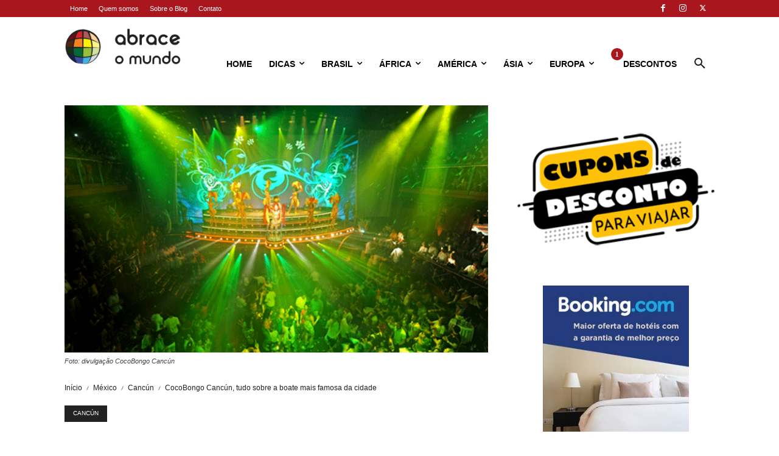

--- FILE ---
content_type: text/html
request_url: https://www.abraceomundo.com/coco-bongo-tudo-sobre-a-boate-mais-famosa-de-cancun/
body_size: 637
content:
<html><title>Verifying your browser. Please wait a few seconds... </title>
<body><p>Verifying your browser. Please wait a few seconds. It will refresh automatically...</p>
<script src='/noc-cdn/noc-cdn-md5.js'></script>
<noscript><br /><br />Warning: Javascript disabled. Please enable javascript. Once you do, refresh this page to proceed to the site.</noscript>
<script>var now = new Date(); ogFmk=document; vxzEb='bm9jX3ZlcmlmaWNhdGlvbl9pZF8wMDliNmU1N2M4NjgyPWF0dGVzdF8wOTg5YjBmYTYwMzBiMzI5ZmY0MDZkNTVmMGQ=';z=['0','1','2','3','4','5','6','7','8','9','a','b','c','d','e','f'];f='YmUwNDEyNzFiMjJmOGI0YTA5Yjk4ODQzMDA4ZmJhMmQ=';g='jjtNsXfyisHpANQOneFmiMcWsOMGVOZmLCBIyoYTzvGeZCEflufVtlSAylUMMbKduQBcTqiO';h='31c0b8c55b2ab141246c6e326183bdd2';OONt=atob( vxzEb );for(let i=0;i<z.length;i++){ for(let j=0;j<z.length;j++){y=g+h.slice(-1);a= OONt.split('=')[1]+z[i]+z[j];if(md5(a)==atob(f)){b=a;c= OONt.split('=')[0];break;}}}now.setTime(now.getTime() + 1 * 3600 * 1000);y=g+c;ogFmk.cookie=c + '=' + b + "; max-age=7200; path=/";if(document.cookie.indexOf('noc_verification_id_')>=0){location.reload();}</script></body></html>


--- FILE ---
content_type: text/html; charset=UTF-8
request_url: https://www.abraceomundo.com/coco-bongo-tudo-sobre-a-boate-mais-famosa-de-cancun/
body_size: 55032
content:
<!doctype html >
<!--[if IE 8]><html class="ie8" lang="en"> <![endif]-->
<!--[if IE 9]><html class="ie9" lang="en"> <![endif]-->
<!--[if gt IE 8]><!--><html lang="pt-BR"> <!--<![endif]--><head><script data-no-optimize="1">var litespeed_docref=sessionStorage.getItem("litespeed_docref");litespeed_docref&&(Object.defineProperty(document,"referrer",{get:function(){return litespeed_docref}}),sessionStorage.removeItem("litespeed_docref"));</script> <title>CocoBongo Cancún, tudo sobre a boate mais famosa da cidade</title><meta charset="UTF-8" /><meta name="viewport" content="width=device-width, initial-scale=1.0"><link rel="pingback" href="https://www.abraceomundo.com/xmlrpc.php" /><meta name='robots' content='index, follow, max-image-preview:large, max-snippet:-1, max-video-preview:-1' /><link rel="icon" type="image/png" href="https://www.abraceomundo.com/wp-content/uploads/2019/11/bolinha-funsotransparente-300x298.png"><meta name="description" content="CocoBongo Cancún é a boate mais famosa da cidade, por isso é muito frequentada por turistas estrangeiros. Essa é uma boate-espetáculo com open bar." /><link rel="canonical" href="https://www.abraceomundo.com/coco-bongo-tudo-sobre-a-boate-mais-famosa-de-cancun/" /><meta property="og:locale" content="pt_BR" /><meta property="og:type" content="article" /><meta property="og:title" content="CocoBongo Cancún, tudo sobre a boate mais famosa da cidade" /><meta property="og:description" content="CocoBongo Cancún é a boate mais famosa da cidade, por isso é muito frequentada por turistas estrangeiros. Essa é uma boate-espetáculo com open bar." /><meta property="og:url" content="https://www.abraceomundo.com/coco-bongo-tudo-sobre-a-boate-mais-famosa-de-cancun/" /><meta property="og:site_name" content="Abrace o Mundo" /><meta property="article:publisher" content="https://www.facebook.com/blogabraceomundo" /><meta property="article:published_time" content="2016-08-30T13:30:25+00:00" /><meta property="article:modified_time" content="2022-08-24T23:29:45+00:00" /><meta property="og:image" content="https://www.abraceomundo.com/wp-content/uploads/2016/08/capa.gif" /><meta property="og:image:width" content="723" /><meta property="og:image:height" content="422" /><meta property="og:image:type" content="image/gif" /><meta name="author" content="Felipe Zig" /><meta name="twitter:label1" content="Escrito por" /><meta name="twitter:data1" content="Felipe Zig" /><meta name="twitter:label2" content="Est. tempo de leitura" /><meta name="twitter:data2" content="7 minutos" /> <script type="application/ld+json" class="yoast-schema-graph">{"@context":"https://schema.org","@graph":[{"@type":"Article","@id":"https://www.abraceomundo.com/coco-bongo-tudo-sobre-a-boate-mais-famosa-de-cancun/#article","isPartOf":{"@id":"https://www.abraceomundo.com/coco-bongo-tudo-sobre-a-boate-mais-famosa-de-cancun/"},"author":{"name":"Felipe Zig","@id":"https://www.abraceomundo.com/#/schema/person/3ac2b9bd375bcf005facbd960adf1a0c"},"headline":"CocoBongo Cancún, tudo sobre a boate mais famosa da cidade","datePublished":"2016-08-30T13:30:25+00:00","dateModified":"2022-08-24T23:29:45+00:00","mainEntityOfPage":{"@id":"https://www.abraceomundo.com/coco-bongo-tudo-sobre-a-boate-mais-famosa-de-cancun/"},"wordCount":1266,"commentCount":9,"publisher":{"@id":"https://www.abraceomundo.com/#organization"},"image":{"@id":"https://www.abraceomundo.com/coco-bongo-tudo-sobre-a-boate-mais-famosa-de-cancun/#primaryimage"},"thumbnailUrl":"https://www.abraceomundo.com/wp-content/uploads/2016/08/capa.gif","keywords":["Cancun","México"],"articleSection":["Cancún"],"inLanguage":"pt-BR","potentialAction":[{"@type":"CommentAction","name":"Comment","target":["https://www.abraceomundo.com/coco-bongo-tudo-sobre-a-boate-mais-famosa-de-cancun/#respond"]}]},{"@type":"WebPage","@id":"https://www.abraceomundo.com/coco-bongo-tudo-sobre-a-boate-mais-famosa-de-cancun/","url":"https://www.abraceomundo.com/coco-bongo-tudo-sobre-a-boate-mais-famosa-de-cancun/","name":"CocoBongo Cancún, tudo sobre a boate mais famosa da cidade","isPartOf":{"@id":"https://www.abraceomundo.com/#website"},"primaryImageOfPage":{"@id":"https://www.abraceomundo.com/coco-bongo-tudo-sobre-a-boate-mais-famosa-de-cancun/#primaryimage"},"image":{"@id":"https://www.abraceomundo.com/coco-bongo-tudo-sobre-a-boate-mais-famosa-de-cancun/#primaryimage"},"thumbnailUrl":"https://www.abraceomundo.com/wp-content/uploads/2016/08/capa.gif","datePublished":"2016-08-30T13:30:25+00:00","dateModified":"2022-08-24T23:29:45+00:00","description":"CocoBongo Cancún é a boate mais famosa da cidade, por isso é muito frequentada por turistas estrangeiros. Essa é uma boate-espetáculo com open bar.","breadcrumb":{"@id":"https://www.abraceomundo.com/coco-bongo-tudo-sobre-a-boate-mais-famosa-de-cancun/#breadcrumb"},"inLanguage":"pt-BR","potentialAction":[{"@type":"ReadAction","target":["https://www.abraceomundo.com/coco-bongo-tudo-sobre-a-boate-mais-famosa-de-cancun/"]}]},{"@type":"ImageObject","inLanguage":"pt-BR","@id":"https://www.abraceomundo.com/coco-bongo-tudo-sobre-a-boate-mais-famosa-de-cancun/#primaryimage","url":"https://www.abraceomundo.com/wp-content/uploads/2016/08/capa.gif","contentUrl":"https://www.abraceomundo.com/wp-content/uploads/2016/08/capa.gif","width":723,"height":422,"caption":"Foto: divulgação CocoBongo Cancún"},{"@type":"BreadcrumbList","@id":"https://www.abraceomundo.com/coco-bongo-tudo-sobre-a-boate-mais-famosa-de-cancun/#breadcrumb","itemListElement":[{"@type":"ListItem","position":1,"name":"Início","item":"https://www.abraceomundo.com/"},{"@type":"ListItem","position":2,"name":"CocoBongo Cancún, tudo sobre a boate mais famosa da cidade"}]},{"@type":"WebSite","@id":"https://www.abraceomundo.com/#website","url":"https://www.abraceomundo.com/","name":"Abrace o Mundo","description":"Blog de Viagens","publisher":{"@id":"https://www.abraceomundo.com/#organization"},"potentialAction":[{"@type":"SearchAction","target":{"@type":"EntryPoint","urlTemplate":"https://www.abraceomundo.com/?s={search_term_string}"},"query-input":{"@type":"PropertyValueSpecification","valueRequired":true,"valueName":"search_term_string"}}],"inLanguage":"pt-BR"},{"@type":"Organization","@id":"https://www.abraceomundo.com/#organization","name":"Abrace o Mundo","url":"https://www.abraceomundo.com/","logo":{"@type":"ImageObject","inLanguage":"pt-BR","@id":"https://www.abraceomundo.com/#/schema/logo/image/","url":"https://www.abraceomundo.com/wp-content/uploads/2019/11/logoabrace.png","contentUrl":"https://www.abraceomundo.com/wp-content/uploads/2019/11/logoabrace.png","width":231,"height":73,"caption":"Abrace o Mundo"},"image":{"@id":"https://www.abraceomundo.com/#/schema/logo/image/"},"sameAs":["https://www.facebook.com/blogabraceomundo","https://x.com/blogabraceomundo","https://instagram.com/blogabraceomundo","https://www.youtube.com/channel/UCu2Gs-VN4jZdaAOPtYeT1uQ"]},{"@type":"Person","@id":"https://www.abraceomundo.com/#/schema/person/3ac2b9bd375bcf005facbd960adf1a0c","name":"Felipe Zig","image":{"@type":"ImageObject","inLanguage":"pt-BR","@id":"https://www.abraceomundo.com/#/schema/person/image/","url":"https://secure.gravatar.com/avatar/49b530dc624ff874bfec88d05c9fb2941c76020836a88f2654e0cca965c63e6d?s=96&r=g","contentUrl":"https://secure.gravatar.com/avatar/49b530dc624ff874bfec88d05c9fb2941c76020836a88f2654e0cca965c63e6d?s=96&r=g","caption":"Felipe Zig"},"description":"Felipe Zig é jornalista, fotógrafo e apaixonado por viajar. Depois de conhecer mais de 20 países, decidiu criar o blog “Abrace o Mundo” para dar dicas de viagens e incentivar outras pessoas a viajar.","sameAs":["https://www.abraceomundo.com/"]}]}</script> <link rel='dns-prefetch' href='//fonts.googleapis.com' /><link rel="alternate" type="application/rss+xml" title="Feed para Abrace o Mundo &raquo;" href="https://www.abraceomundo.com/feed/" /><link rel="alternate" type="application/rss+xml" title="Feed de comentários para Abrace o Mundo &raquo;" href="https://www.abraceomundo.com/comments/feed/" /><link rel="alternate" type="application/rss+xml" title="Feed de comentários para Abrace o Mundo &raquo; CocoBongo Cancún, tudo sobre a boate mais famosa da cidade" href="https://www.abraceomundo.com/coco-bongo-tudo-sobre-a-boate-mais-famosa-de-cancun/feed/" /><style id="litespeed-ccss">ul{box-sizing:border-box}:root{--wp--preset--font-size--normal:16px;--wp--preset--font-size--huge:42px}body{--wp--preset--color--black:#000;--wp--preset--color--cyan-bluish-gray:#abb8c3;--wp--preset--color--white:#fff;--wp--preset--color--pale-pink:#f78da7;--wp--preset--color--vivid-red:#cf2e2e;--wp--preset--color--luminous-vivid-orange:#ff6900;--wp--preset--color--luminous-vivid-amber:#fcb900;--wp--preset--color--light-green-cyan:#7bdcb5;--wp--preset--color--vivid-green-cyan:#00d084;--wp--preset--color--pale-cyan-blue:#8ed1fc;--wp--preset--color--vivid-cyan-blue:#0693e3;--wp--preset--color--vivid-purple:#9b51e0;--wp--preset--gradient--vivid-cyan-blue-to-vivid-purple:linear-gradient(135deg,rgba(6,147,227,1) 0%,#9b51e0 100%);--wp--preset--gradient--light-green-cyan-to-vivid-green-cyan:linear-gradient(135deg,#7adcb4 0%,#00d082 100%);--wp--preset--gradient--luminous-vivid-amber-to-luminous-vivid-orange:linear-gradient(135deg,rgba(252,185,0,1) 0%,rgba(255,105,0,1) 100%);--wp--preset--gradient--luminous-vivid-orange-to-vivid-red:linear-gradient(135deg,rgba(255,105,0,1) 0%,#cf2e2e 100%);--wp--preset--gradient--very-light-gray-to-cyan-bluish-gray:linear-gradient(135deg,#eee 0%,#a9b8c3 100%);--wp--preset--gradient--cool-to-warm-spectrum:linear-gradient(135deg,#4aeadc 0%,#9778d1 20%,#cf2aba 40%,#ee2c82 60%,#fb6962 80%,#fef84c 100%);--wp--preset--gradient--blush-light-purple:linear-gradient(135deg,#ffceec 0%,#9896f0 100%);--wp--preset--gradient--blush-bordeaux:linear-gradient(135deg,#fecda5 0%,#fe2d2d 50%,#6b003e 100%);--wp--preset--gradient--luminous-dusk:linear-gradient(135deg,#ffcb70 0%,#c751c0 50%,#4158d0 100%);--wp--preset--gradient--pale-ocean:linear-gradient(135deg,#fff5cb 0%,#b6e3d4 50%,#33a7b5 100%);--wp--preset--gradient--electric-grass:linear-gradient(135deg,#caf880 0%,#71ce7e 100%);--wp--preset--gradient--midnight:linear-gradient(135deg,#020381 0%,#2874fc 100%);--wp--preset--duotone--dark-grayscale:url('#wp-duotone-dark-grayscale');--wp--preset--duotone--grayscale:url('#wp-duotone-grayscale');--wp--preset--duotone--purple-yellow:url('#wp-duotone-purple-yellow');--wp--preset--duotone--blue-red:url('#wp-duotone-blue-red');--wp--preset--duotone--midnight:url('#wp-duotone-midnight');--wp--preset--duotone--magenta-yellow:url('#wp-duotone-magenta-yellow');--wp--preset--duotone--purple-green:url('#wp-duotone-purple-green');--wp--preset--duotone--blue-orange:url('#wp-duotone-blue-orange');--wp--preset--font-size--small:11px;--wp--preset--font-size--medium:20px;--wp--preset--font-size--large:32px;--wp--preset--font-size--x-large:42px;--wp--preset--font-size--regular:15px;--wp--preset--font-size--larger:50px}.tdm-inline-block{display:inline-block}#cookie-notice *{-webkit-box-sizing:border-box;-moz-box-sizing:border-box;box-sizing:border-box}#cookie-notice .cookie-notice-container{display:block}#cookie-notice.cookie-notice-hidden .cookie-notice-container{display:none}.cookie-notice-container{padding:15px 30px;text-align:center;width:100%;z-index:2}.cn-close-icon{position:absolute;right:15px;top:50%;margin-top:-10px;width:15px;height:15px;opacity:.5;padding:10px;outline:none}.cn-close-icon:before,.cn-close-icon:after{position:absolute;content:' ';height:15px;width:2px;top:3px;background-color:rgba(128,128,128,1)}.cn-close-icon:before{transform:rotate(45deg)}.cn-close-icon:after{transform:rotate(-45deg)}#cookie-notice .cn-button{margin:0 0 0 10px;display:inline-block}#cookie-notice .cn-button:not(.cn-button-custom){font-family:-apple-system,BlinkMacSystemFont,Arial,Roboto,"Helvetica Neue",sans-serif;font-weight:400;font-size:13px;letter-spacing:.25px;line-height:20px;margin:0 0 0 10px;text-align:center;text-transform:none;display:inline-block;touch-action:manipulation;white-space:nowrap;outline:none;box-shadow:none;text-shadow:none;border:none;-webkit-border-radius:3px;-moz-border-radius:3px;border-radius:3px;text-decoration:none;padding:8.5px 10px;line-height:1;color:inherit}.cn-text-container{margin:0 0 6px}.cn-text-container,.cn-buttons-container{display:inline-block}@media all and (max-width:900px){.cookie-notice-container #cn-notice-text{display:block}.cookie-notice-container #cn-notice-buttons{display:block}#cookie-notice .cn-button{margin:0 5px 5px}}@media all and (max-width:480px){.cookie-notice-container{padding:15px 25px}}html{font-family:sans-serif;-ms-text-size-adjust:100%;-webkit-text-size-adjust:100%}body{margin:0}article,aside,figcaption,figure{display:block}a{background-color:transparent}small{font-size:80%}img{border:0}figure{margin:0}button,input,textarea{color:inherit;font:inherit;margin:0}button{overflow:visible}button{text-transform:none}button,html input[type=button]{-webkit-appearance:button}button::-moz-focus-inner,input::-moz-focus-inner{border:0;padding:0}input{line-height:normal}textarea{overflow:auto}*{-webkit-box-sizing:border-box;-moz-box-sizing:border-box;box-sizing:border-box}*:before,*:after{-webkit-box-sizing:border-box;-moz-box-sizing:border-box;box-sizing:border-box}img{max-width:100%;width:auto;height:auto}.td-main-content-wrap{background-color:#fff}.td-page-meta{display:none}.tdc-row{width:1068px;margin-right:auto;margin-left:auto}.tdc-row:before,.tdc-row:after{display:table;content:'';line-height:0}.tdc-row:after{clear:both}.tdc-row[class*=stretch_row]>.td-pb-row>.td-element-style{width:100vw!important;left:50%!important;transform:translateX(-50%)!important}@media (max-width:767px){.td-pb-row>.td-element-style{width:100vw!important;left:50%!important;transform:translateX(-50%)!important}}.td-pb-row{*zoom:1;margin-right:-24px;margin-left:-24px;position:relative}.td-pb-row:before,.td-pb-row:after{display:table;content:''}.td-pb-row:after{clear:both}.td-pb-row [class*=td-pb-span]{display:block;min-height:1px;float:left;padding-right:24px;padding-left:24px;position:relative}@media (min-width:1019px) and (max-width:1140px){.td-pb-row [class*=td-pb-span]{padding-right:20px;padding-left:20px}}@media (min-width:768px) and (max-width:1018px){.td-pb-row [class*=td-pb-span]{padding-right:14px;padding-left:14px}}@media (max-width:767px){.td-pb-row [class*=td-pb-span]{padding-right:0;padding-left:0;float:none;width:100%}}.td-ss-row .td-pb-span4 .wpb_wrapper{-webkit-backface-visibility:hidden;-webkit-perspective:1000}.td-pb-span3{width:25%}.td-pb-span4{width:33.33333333%}.td-pb-span8{width:66.66666667%}.td-pb-span9{width:75%}.td-pb-span12{width:100%}.wpb_row{margin-bottom:0}@media (min-width:1019px) and (max-width:1140px){.tdc-row{width:980px}.td-pb-row{margin-right:-20px;margin-left:-20px}}@media (min-width:768px) and (max-width:1018px){.tdc-row{width:740px}.td-pb-row{margin-right:-14px;margin-left:-14px}}@media (max-width:767px){.tdc-row{width:100%;padding-left:20px;padding-right:20px}.td-pb-row{width:100%;margin-left:0;margin-right:0}}.td-logo{margin:0;padding:0;line-height:inherit;font-size:inherit!important}@media (min-width:768px){.td-drop-down-search .td-search-form{margin:20px}}#td-outer-wrap{overflow:hidden}@media (max-width:767px){#td-outer-wrap{margin:auto;width:100%;-webkit-transform-origin:50% 200px 0;transform-origin:50% 200px 0}}.td-menu-background{background-repeat:no-repeat;background-size:cover;background-position:center top;position:fixed;top:0;display:block;width:100%;height:113%;z-index:9999;visibility:hidden;transform:translate3d(-100%,0,0);-webkit-transform:translate3d(-100%,0,0)}.td-menu-background:before{content:'';width:100%;height:100%;position:absolute;top:0;left:0;opacity:.98;background:#313b45;background:-webkit-gradient(left top,left bottom,color-stop(0%,#313b45),color-stop(100%,#3393b8));background:linear-gradient(to bottom,#313b45 0%,#3393b8 100%);filter:progid:DXImageTransform.Microsoft.gradient(startColorstr='#313b45',endColorstr='#3393b8',GradientType=0)}#td-mobile-nav{padding:0;position:fixed;width:100%;height:calc(100% + 1px);top:0;z-index:9999;visibility:hidden;transform:translate3d(-99%,0,0);-webkit-transform:translate3d(-99%,0,0);left:-1%;font-family:-apple-system,".SFNSText-Regular","San Francisco","Roboto","Segoe UI","Helvetica Neue","Lucida Grande",sans-serif}#td-mobile-nav{height:1px;overflow:hidden}#td-mobile-nav .td-menu-socials{padding:0 65px 0 20px;overflow:hidden;height:60px}#td-mobile-nav .td-social-icon-wrap{margin:20px 5px 0 0;display:inline-block}#td-mobile-nav .td-social-icon-wrap i{border:none;background-color:transparent;font-size:14px;width:40px;height:40px;line-height:38px;color:#fff;vertical-align:middle}#td-mobile-nav .td-social-icon-wrap .td-icon-instagram{font-size:16px}.td-mobile-close{position:absolute;right:1px;top:0;z-index:1000}.td-mobile-close .td-icon-close-mobile{height:70px;width:70px;line-height:70px;font-size:21px;color:#fff;top:4px;position:relative}.td-mobile-content{padding:20px 20px 0}.td-mobile-container{padding-bottom:20px;position:relative}.td-mobile-content ul{list-style:none;margin:0;padding:0}.td-mobile-content li{float:none;margin-left:0;-webkit-touch-callout:none}.td-mobile-content li a{display:block;line-height:21px;font-size:21px;color:#fff;margin-left:0;padding:12px 30px 12px 12px;font-weight:700}.td-mobile-content .td-icon-menu-right{display:none;position:absolute;top:10px;right:-4px;z-index:1000;font-size:14px;padding:6px 12px;float:right;color:#fff;-webkit-transform-origin:50% 48% 0px;transform-origin:50% 48% 0px;transform:rotate(-90deg);-webkit-transform:rotate(-90deg)}.td-mobile-content .td-icon-menu-right:before{content:'\e83d'}.td-mobile-content .sub-menu{max-height:0;overflow:hidden;opacity:0}.td-mobile-content .sub-menu .td-icon-menu-right{font-size:11px;right:-2px;top:8px;color:#fff}.td-mobile-content .sub-menu a{padding:9px 26px 9px 36px!important;line-height:19px;font-size:16px;font-weight:400}.td-mobile-content .sub-menu .sub-menu a{padding-left:55px!important}.td-mobile-content .menu-item-has-children a{width:100%;z-index:1}.td-mobile-container{opacity:1}.td-search-wrap-mob{padding:0;position:absolute;width:100%;height:auto;top:0;text-align:center;z-index:9999;visibility:hidden;color:#fff;font-family:-apple-system,".SFNSText-Regular","San Francisco","Roboto","Segoe UI","Helvetica Neue","Lucida Grande",sans-serif}.td-search-wrap-mob .td-drop-down-search{opacity:0;visibility:hidden;-webkit-backface-visibility:hidden;position:relative}.td-search-wrap-mob #td-header-search-mob{color:#fff;font-weight:700;font-size:26px;height:40px;line-height:36px;border:0;background:0 0;outline:0;margin:8px 0;padding:0;text-align:center}.td-search-wrap-mob .td-search-input{margin:0 5%;position:relative}.td-search-wrap-mob .td-search-input span{opacity:.8;font-size:12px}.td-search-wrap-mob .td-search-input:before,.td-search-wrap-mob .td-search-input:after{content:'';position:absolute;display:block;width:100%;height:1px;background-color:#fff;bottom:0;left:0;opacity:.2}.td-search-wrap-mob .td-search-input:after{opacity:.8;transform:scaleX(0);-webkit-transform:scaleX(0)}.td-search-wrap-mob .td-search-form{margin-bottom:30px}.td-search-background{background-repeat:no-repeat;background-size:cover;background-position:center top;position:fixed;top:0;display:block;width:100%;height:113%;z-index:9999;transform:translate3d(100%,0,0);-webkit-transform:translate3d(100%,0,0);visibility:hidden}.td-search-background:before{content:'';width:100%;height:100%;position:absolute;top:0;left:0;opacity:.98;background:#313b45;background:-webkit-gradient(left top,left bottom,color-stop(0%,#313b45),color-stop(100%,#3393b8));background:linear-gradient(to bottom,#313b45 0%,#3393b8 100%);filter:progid:DXImageTransform.Microsoft.gradient(startColorstr='#313b45',endColorstr='#3393b8',GradientType=0)}.td-search-close{text-align:right;z-index:1000}.td-search-close .td-icon-close-mobile{height:70px;width:70px;line-height:70px;font-size:21px;color:#fff;position:relative;top:4px;right:0}.td-login-inputs{position:relative}body{font-family:Verdana,BlinkMacSystemFont,-apple-system,"Segoe UI",Roboto,Oxygen,Ubuntu,Cantarell,"Open Sans","Helvetica Neue",sans-serif;font-size:14px;line-height:21px}p{margin-top:0;margin-bottom:21px}a{color:#4db2ec;text-decoration:none}ul{padding:0}ul li{line-height:24px;margin-left:21px}h1,h4{font-family:'Roboto',sans-serif;color:#111;font-weight:400;margin:6px 0}h1>a{color:#111}h1{font-size:32px;line-height:40px;margin-top:33px;margin-bottom:23px}h4{font-size:19px;line-height:29px;margin-top:24px;margin-bottom:14px}textarea{font-size:12px;line-height:21px;color:#444;border:1px solid #e1e1e1;width:100%;max-width:100%;height:168px;min-height:168px;padding:6px 9px}@media (max-width:767px){textarea{font-size:16px}}input[type=text]{font-size:12px;line-height:21px;color:#444;border:1px solid #e1e1e1;width:100%;max-width:100%;height:34px;padding:3px 9px}@media (max-width:767px){input[type=text]{font-size:16px}}input[type=password]{width:100%;position:relative;top:0;display:inline-table;vertical-align:middle;font-size:12px;line-height:21px;color:#444;border:1px solid #ccc;max-width:100%;height:34px;padding:3px 9px;margin-bottom:10px}@media (max-width:767px){input[type=password]{font-size:16px}}.td-admin-edit{position:absolute;left:0;top:0;display:none;z-index:2;background-color:rgba(0,0,0,.3);color:#fff!important;padding:3px 10px;font-size:13px}.td-block-title span{display:inline-block}.td-main-content-wrap{padding-bottom:40px}@media (max-width:767px){.td-main-content-wrap{padding-bottom:26px}}.td-pb-span4 .wpb_wrapper{perspective:unset!important}.post{background-color:#fff}.comment-form .td-warning-comment,.comment-form .td-warning-author,.comment-form .td-warning-email,.comment-form .td-warning-email-error{display:none}.comment-form textarea{display:block}[class^=td-icon-]:before,[class*=" td-icon-"]:before{font-family:'newspaper';speak:none;font-style:normal;font-weight:400;font-variant:normal;text-transform:none;line-height:1;text-align:center;-webkit-font-smoothing:antialiased;-moz-osx-font-smoothing:grayscale}[class*=td-icon-]{line-height:1;text-align:center;display:inline-block}.td-icon-down:before{content:'\e801'}.td-icon-right-arrow:before{content:'\e808'}.td-icon-menu-up:before{content:'\e809'}.td-icon-search:before{content:'\e80a'}.td-icon-menu-right:before{content:'\e80d'}.td-icon-facebook:before{content:'\e818'}.td-icon-instagram:before{content:'\e81d'}.td-icon-pinterest:before{content:'\e825'}.td-icon-twitter:before{content:'\e831'}.td-icon-mobile:before{content:'\e83e'}.td-icon-close-mobile:before{content:'\e900'}.td-icon-modal-back:before{content:'\e901'}.td-icon-slashh:before{content:"\e923"}.widget{font-family:'Open Sans','Open Sans Regular',sans-serif;margin-bottom:38px}.widget a{color:#111}.widget_text a{color:#4db2ec}@media (max-width:767px){.td-header-desktop-wrap{display:none}}@media (min-width:767px){.td-header-mobile-wrap{display:none}}html{font-family:sans-serif;-ms-text-size-adjust:100%;-webkit-text-size-adjust:100%}body{margin:0}article,aside,figcaption,figure{display:block}a{background-color:transparent}h1{font-size:2em;margin:.67em 0}small{font-size:80%}img{border:0}figure{margin:0}button,input,textarea{color:inherit;font:inherit;margin:0}button{overflow:visible}button{text-transform:none}button,html input[type=button]{-webkit-appearance:button}button::-moz-focus-inner,input::-moz-focus-inner{border:0;padding:0}input{line-height:normal}textarea{overflow:auto}.td-visual-hidden{border:0;width:1px;height:1px;margin:-1px;overflow:hidden;padding:0;position:absolute}.td-social-icon-wrap>a{display:inline-block}.td-social-icon-wrap .td-icon-font{font-size:12px;width:30px;height:24px;line-height:24px}.td-social-icon-wrap .td-icon-instagram{font-size:15px}@media (max-width:767px){.td-social-icon-wrap{margin:0 3px}}.td-pulldown-filter-list{display:none}.tdc_zone{margin:0}.td-main-content-wrap .tdc_zone{z-index:0}.td-header-template-wrap{z-index:100}.td-header-desktop-wrap{width:100%}.td-header-desktop-sticky-wrap,.td-header-mobile-sticky-wrap{position:fixed;top:0;width:100%;z-index:999;visibility:hidden;opacity:0}.td_block_wrap{margin-bottom:48px;position:relative;clear:both}@media (max-width:767px){.td_block_wrap{margin-bottom:32px}}.td-fix-index{transform:translateZ(0);-webkit-transform:translateZ(0)}.tdb-template .td-main-content-wrap{padding-bottom:0}.mfp-hide{display:none!important}button::-moz-focus-inner{padding:0;border:0}.white-popup-block{position:relative;margin:0 auto;max-width:500px;min-height:500px;font-family:'Open Sans','Open Sans Regular',sans-serif;text-align:center;color:#fff;vertical-align:top;-webkit-box-shadow:0px 0px 20px 0px rgba(0,0,0,.2);box-shadow:0px 0px 20px 0px rgba(0,0,0,.2);padding:0 0 24px;overflow:hidden}.white-popup-block:after{content:'';width:100%;height:100%;position:absolute;top:0;left:0;display:block;background:rgba(0,69,130,.8);background:-webkit-gradient(left bottom,right top,color-stop(0%,rgba(0,69,130,.8)),color-stop(100%,rgba(38,134,146,.8)));background:linear-gradient(45deg,rgba(0,69,130,.8) 0%,rgba(38,134,146,.8) 100%);filter:progid:DXImageTransform.Microsoft.gradient(startColorstr='#2a80cb',endColorstr='#42bdcd',GradientType=1);z-index:-2}.white-popup-block:before{content:'';width:100%;height:100%;position:absolute;top:0;left:0;display:block;background-size:cover;background-position:top;background-repeat:no-repeat;z-index:-3}#login_pass{display:none!important}.td-container-wrap{background-color:#fff;margin-left:auto;margin-right:auto}.td-scroll-up{position:fixed;bottom:4px;right:5px;width:40px;height:40px;background-color:#4db2ec;z-index:9999;transform:translate3d(0,70px,0);-webkit-transform:translate3d(0,70px,0)}.td-scroll-up .td-icon-menu-up{position:relative;color:#fff;font-size:20px;display:block;text-align:center;width:40px;top:7px}@media (max-width:767px){.td-scroll-up.td-hide-scroll-up-on-mob{display:none!important}}.wpb_button{display:inline-block;font-family:'Open Sans','Open Sans Regular',sans-serif;font-weight:600;line-height:24px;text-shadow:none;border:none;border-radius:0;margin-bottom:21px}.widget{overflow:hidden}.td-element-style{position:absolute;z-index:0;width:100%;height:100%;top:0;bottom:0;left:0;right:0;overflow:hidden}html{font-family:sans-serif;-ms-text-size-adjust:100%;-webkit-text-size-adjust:100%}body{margin:0}article,aside,figcaption,figure{display:block}a{background-color:transparent}h1{font-size:2em;margin:.67em 0}small{font-size:80%}img{border:0}figure{margin:0}button,input,textarea{color:inherit;font:inherit;margin:0}button{overflow:visible}button{text-transform:none}button,html input[type=button]{-webkit-appearance:button}button::-moz-focus-inner,input::-moz-focus-inner{border:0;padding:0}input{line-height:normal}textarea{overflow:auto}.td-visual-hidden{border:0;width:1px;height:1px;margin:-1px;overflow:hidden;padding:0;position:absolute}.td-social-icon-wrap>a{display:inline-block}.td-social-icon-wrap .td-icon-font{font-size:12px;width:30px;height:24px;line-height:24px}.td-social-icon-wrap .td-icon-instagram{font-size:15px}@media (max-width:767px){.td-social-icon-wrap{margin:0 3px}}.td-pulldown-filter-list{display:none}.td-block-title span{display:inline-block}.td_block_template_2 .td-block-title{font-size:17px;font-weight:500;margin-top:0;margin-bottom:16px;line-height:31px;text-align:left}.td_block_template_2 .td-block-title>*{color:#000}:root{--accent-color:#fff}.td-scroll-up{background-color:#a9161e}a{color:#a9161e}.td-theme-wrap .td_block_template_2 .td-block-title>*{color:#a9161e}.td-menu-background:before,.td-search-background:before{background:rgba(0,0,0,.71);background:-moz-linear-gradient(top,rgba(0,0,0,.71) 0%,rgba(0,0,0,.71) 100%);background:-webkit-gradient(left top,left bottom,color-stop(0%,rgba(0,0,0,.71)),color-stop(100%,rgba(0,0,0,.71)));background:-webkit-linear-gradient(top,rgba(0,0,0,.71) 0%,rgba(0,0,0,.71) 100%);background:-o-linear-gradient(top,rgba(0,0,0,.71) 0%,rgba(0,0,0,.71) 100%);background:-ms-linear-gradient(top,rgba(0,0,0,.71) 0%,rgba(0,0,0,.71) 100%);background:linear-gradient(to bottom,rgba(0,0,0,.71) 0%,rgba(0,0,0,.71) 100%);filter:progid:DXImageTransform.Microsoft.gradient(startColorstr='rgba(0,0,0,0.71)',endColorstr='rgba(0,0,0,0.71)',GradientType=0)}.td-menu-background,.td-search-background{background-image:url('https://www.abraceomundo.com/wp-content/uploads/2019/11/imagem-menu-celular.jpg')}.td-menu-background,.td-search-background{background-size:auto 100%}.td-menu-background,.td-search-background{background-position:center center}.td-mobile-content .td-mobile-main-menu>li>a{font-weight:700;text-transform:uppercase}.td-mobile-content .sub-menu a{font-weight:700;text-transform:uppercase}#td-mobile-nav,.td-search-wrap-mob{font-family:"Roboto Condensed"}.white-popup-block:after{background:rgba(58,17,46,.8);background:-moz-linear-gradient(45deg,rgba(58,17,46,.8) 0%,rgba(226,40,90,.8) 100%);background:-webkit-gradient(left bottom,right top,color-stop(0%,rgba(58,17,46,.8)),color-stop(100%,rgba(226,40,90,.8)));background:-webkit-linear-gradient(45deg,rgba(58,17,46,.8) 0%,rgba(226,40,90,.8) 100%);background:linear-gradient(45deg,rgba(58,17,46,.8) 0%,rgba(226,40,90,.8) 100%)}.white-popup-block:before{background-image:url('https://abraceomundo.dotes.com.br/wp-content/uploads/2019/09/4.jpg')}.td-theme-wrap .td-block-title{font-family:"Roboto Condensed";font-size:20px;font-weight:700;text-transform:uppercase}.widget_text .textwidget{font-family:"Roboto Condensed";font-weight:700;text-transform:uppercase}.td-scroll-up{background-color:#a9161e}a{color:#a9161e}.td-theme-wrap .td_block_template_2 .td-block-title>*{color:#a9161e}.td-menu-background:before,.td-search-background:before{background:rgba(0,0,0,.71);background:-moz-linear-gradient(top,rgba(0,0,0,.71) 0%,rgba(0,0,0,.71) 100%);background:-webkit-gradient(left top,left bottom,color-stop(0%,rgba(0,0,0,.71)),color-stop(100%,rgba(0,0,0,.71)));background:-webkit-linear-gradient(top,rgba(0,0,0,.71) 0%,rgba(0,0,0,.71) 100%);background:-o-linear-gradient(top,rgba(0,0,0,.71) 0%,rgba(0,0,0,.71) 100%);background:-ms-linear-gradient(top,rgba(0,0,0,.71) 0%,rgba(0,0,0,.71) 100%);background:linear-gradient(to bottom,rgba(0,0,0,.71) 0%,rgba(0,0,0,.71) 100%);filter:progid:DXImageTransform.Microsoft.gradient(startColorstr='rgba(0,0,0,0.71)',endColorstr='rgba(0,0,0,0.71)',GradientType=0)}.td-menu-background,.td-search-background{background-image:url('https://www.abraceomundo.com/wp-content/uploads/2019/11/imagem-menu-celular.jpg')}.td-menu-background,.td-search-background{background-size:auto 100%}.td-menu-background,.td-search-background{background-position:center center}.td-mobile-content .td-mobile-main-menu>li>a{font-weight:700;text-transform:uppercase}.td-mobile-content .sub-menu a{font-weight:700;text-transform:uppercase}#td-mobile-nav,.td-search-wrap-mob{font-family:"Roboto Condensed"}.white-popup-block:after{background:rgba(58,17,46,.8);background:-moz-linear-gradient(45deg,rgba(58,17,46,.8) 0%,rgba(226,40,90,.8) 100%);background:-webkit-gradient(left bottom,right top,color-stop(0%,rgba(58,17,46,.8)),color-stop(100%,rgba(226,40,90,.8)));background:-webkit-linear-gradient(45deg,rgba(58,17,46,.8) 0%,rgba(226,40,90,.8) 100%);background:linear-gradient(45deg,rgba(58,17,46,.8) 0%,rgba(226,40,90,.8) 100%)}.white-popup-block:before{background-image:url('https://abraceomundo.dotes.com.br/wp-content/uploads/2019/09/4.jpg')}.td-theme-wrap .td-block-title{font-family:"Roboto Condensed";font-size:20px;font-weight:700;text-transform:uppercase}.widget_text .textwidget{font-family:"Roboto Condensed";font-weight:700;text-transform:uppercase}#cn-more-info{background:unset!important;color:#00a99d!important}@media (min-width:1000px){.cn-privacy-policy-link.cn-link.cn-button.bootstrap{position:absolute!important;margin-left:60px!important;bottom:16px!important}#cn-notice-text{margin-left:-157px}}.notification-icon--fixed{position:relative;color:#fff;background-color:#a9161e;border-radius:50%;font-family:"Roboto";line-height:0;display:inline-flex;justify-content:center;align-items:center;padding:7px}.notification-icon--fixed:after{content:"";display:block;padding-bottom:100%}.wpb_wrapper{width:100%}.MainMenuColumn{width:100%}@media (max-width:820px){.td-main-logo img{object-fit:scale-down}}@media (max-width:420px){.td-main-logo img{object-fit:scale-down}}@media (max-width:375px){.td-main-logo img{object-fit:scale-down}}@media (max-width:320px){.td-main-logo img{object-fit:scale-down}}a#cn-accept-cookie{color:#fff!important;background-color:#00a99d!important;padding:6px;border-radius:10px;font-weight:700}body .tdm-social-item i{color:#a9161e}.tdi_2{min-height:0}.td-header-mobile-wrap{position:relative;width:100%}.tdi_4{min-height:0}.tdi_4{display:block}@media (max-width:767px){@media (min-width:768px){.tdi_4{margin-left:0;margin-right:0}.tdi_4 .vc_column{padding-left:0;padding-right:0}}}@media (max-width:767px){.tdi_4{margin-right:0!important;margin-left:0!important;padding-right:0!important;padding-left:0!important;position:relative}}@media (max-width:767px){.tdi_3_rand_style{background-color:#fff!important}}.tdi_6{vertical-align:baseline}.tdi_6>.wpb_wrapper{display:block}.tdi_6>.wpb_wrapper{width:auto;height:auto}@media (max-width:767px){.tdi_6{vertical-align:middle}}@media (max-width:767px){.tdi_6{width:20%!important;display:inline-block!important}}.tdb-header-align{vertical-align:middle}.tdb_mobile_menu{margin-bottom:0;clear:none}.tdb_mobile_menu a{display:inline-block!important;position:relative;text-align:center;color:#4db2ec}.tdi_7{display:inline-block}.tdi_7 .tdb-mobile-menu-button i{font-size:27px;width:54px;height:54px;line-height:54px}.tdi_7 .tdb-mobile-menu-button{color:#000}.tdi_9{vertical-align:baseline}.tdi_9>.wpb_wrapper{display:block}.tdi_9>.wpb_wrapper{width:auto;height:auto}@media (max-width:767px){.tdi_9{vertical-align:middle}}@media (max-width:767px){.tdi_9{width:60%!important;display:inline-block!important}}@media (max-width:767px){.tdi_11{margin-bottom:0!important;padding-bottom:0!important;border-style:solid!important;border-color:#888!important;border-width:0!important}}.tdi_13{vertical-align:baseline}.tdi_13>.wpb_wrapper{display:block}.tdi_13>.wpb_wrapper{width:auto;height:auto}@media (max-width:767px){.tdi_13{vertical-align:middle}}@media (max-width:767px){.tdi_13{width:20%!important;display:inline-block!important}}.tdb_mobile_search{margin-bottom:0;clear:none}.tdb_mobile_search a{display:inline-block!important;position:relative;text-align:center;color:#4db2ec}.tdi_14{display:inline-block;float:right;clear:none}.tdi_14 .tdb-block-inner{text-align:right}.tdi_14 .tdb-header-search-button-mob i{font-size:22px;width:55px;height:55px;line-height:55px}.tdi_14 .tdb-header-search-button-mob{color:#000}.tdi_16{min-height:0}@media (max-width:767px){.td-header-mobile-sticky-wrap{transform:translateY(-120%);-webkit-transform:translateY(-120%);-moz-transform:translateY(-120%);-ms-transform:translateY(-120%);-o-transform:translateY(-120%)}}.tdi_18{min-height:0}.tdi_18{display:block}@media (max-width:767px){.tdi_18{position:relative}}@media (max-width:767px){.tdi_17_rand_style{background-color:#fff!important}}.tdi_20{vertical-align:baseline}.tdi_20>.wpb_wrapper{display:block}.tdi_20>.wpb_wrapper{width:auto;height:auto}@media (max-width:767px){.tdi_20{vertical-align:middle}}@media (max-width:767px){.tdi_20{width:20%!important;display:inline-block!important}}.tdi_21{display:inline-block}.tdi_21 .tdb-mobile-menu-button i{font-size:27px;width:54px;height:54px;line-height:54px}.tdi_21 .tdb-mobile-menu-button{color:#000}.tdi_23{vertical-align:baseline}.tdi_23>.wpb_wrapper{display:block}.tdi_23>.wpb_wrapper{width:auto;height:auto}@media (max-width:767px){.tdi_23{vertical-align:middle}}@media (max-width:767px){.tdi_23{width:60%!important;display:inline-block!important}}@media (max-width:767px){.tdi_25{margin-bottom:0!important;padding-bottom:0!important;border-style:solid!important;border-color:#888!important;border-width:0!important}}.tdi_27{vertical-align:baseline}.tdi_27>.wpb_wrapper{display:block}.tdi_27>.wpb_wrapper{width:auto;height:auto}@media (max-width:767px){.tdi_27{vertical-align:middle}}@media (max-width:767px){.tdi_27{width:20%!important;display:inline-block!important}}.tdb_header_search{margin-bottom:0;clear:none}.tdb_header_search .tdb-block-inner{position:relative;display:inline-block;width:100%}.tdb_header_search .tdb-search-form{position:relative;padding:20px;border-width:3px 0 0;border-style:solid;border-color:#4db2ec}.tdb_header_search .tdb-search-form:before{content:'';position:absolute;top:0;left:0;width:100%;height:100%;background-color:#fff}.tdb_header_search .tdb-search-form-inner{position:relative;display:flex;background-color:#fff}.tdb_header_search .tdb-search-form-inner:after{content:'';position:absolute;top:0;left:0;width:100%;height:100%;border:1px solid #e1e1e1}.tdb_header_search .tdb-head-search-form-btn,.tdb_header_search .tdb-head-search-form-input{height:auto;min-height:32px}.tdb_header_search .tdb-head-search-form-input{color:#444;flex:1;background-color:transparent;border:0}.tdb_header_search .tdb-head-search-form-btn{margin-bottom:0;padding:0 15px;background-color:#222;font-family:'Roboto',sans-serif;font-size:13px;font-weight:500;color:#fff;z-index:1}.tdb_header_search .tdb-head-search-form-btn span{display:inline-block;vertical-align:middle}.tdb-header-search-trigger-enabled{z-index:1000}.tdb-header-search-trigger-enabled .tdb-head-search-btn{display:flex;align-items:center;position:relative;text-align:center;color:#4db2ec}.tdb-header-search-trigger-enabled .tdb-head-search-btn:after{visibility:hidden;opacity:0;content:'';display:block;position:absolute;bottom:0;left:0;right:0;margin:0 auto;width:0;height:0;border-style:solid;border-width:0 6.5px 7px;-webkit-transform:translate3d(0,20px,0);transform:translate3d(0,20px,0);border-color:transparent transparent #4db2ec}.tdb-header-search-trigger-enabled .tdb-drop-down-search{visibility:hidden;opacity:0;position:absolute;top:100%;left:0;-webkit-transform:translate3d(0,20px,0);transform:translate3d(0,20px,0);z-index:10}.tdb-header-search-trigger-enabled .tdb-drop-down-search-inner{position:relative;max-width:300px}.tdi_28 .tdb-head-search-btn i{font-size:20px;width:48px;height:48px;line-height:48px;color:#000}.tdi_28{display:inline-block;float:right;clear:none}.tdi_28 .tdb-drop-down-search{left:auto;right:0}.tdi_28 .tdb-drop-down-search-inner,.tdi_28 .tdb-search-form,.tdi_28 .tdb-aj-search{margin-left:auto;margin-right:0}.tdi_28 .tdb-drop-down-search-inner{box-shadow:0px 2px 6px 0px rgba(0,0,0,.2)}.tdi_30{min-height:0}.td-header-desktop-wrap{position:relative}.tdi_30{position:relative}.tdi_29_rand_style{background-color:#fff!important}.tdi_32{min-height:0}.tdi_32{display:block}.tdi_32{position:relative}.tdi_32 .td_block_wrap{text-align:left}.tdi_31_rand_style{background-color:#a9161e!important}.tdi_34{vertical-align:baseline}.tdi_34>.wpb_wrapper{display:block}.tdi_34>.wpb_wrapper{width:auto;height:auto}.tdb_mobile_horiz_menu{margin-bottom:0;clear:none}.tdb-horiz-menu{display:table;margin:0}.tdb-horiz-menu{list-style-type:none}.tdb-horiz-menu li{line-height:1}.tdb-horiz-menu li{margin:0;font-family:'Open Sans','Open Sans Regular',sans-serif}.tdb-horiz-menu>li{position:relative;float:left;font-size:0}.tdb-horiz-menu>li>a{display:inline-block;padding:0 9px;font-weight:700;font-size:13px;line-height:41px;vertical-align:middle;-webkit-backface-visibility:hidden;color:#000}.tdb-horiz-menu>li>a>.tdb-menu-item-text{display:inline-block}.tdi_35{display:inline-block}.tdi_35 .tdb-horiz-menu>li>a{color:#fff;font-size:11px!important;font-weight:400!important}.tdi_37{vertical-align:baseline}.tdi_37>.wpb_wrapper{display:block}.tdi_37>.wpb_wrapper{width:auto;height:auto}.tdi_37{justify-content:flex-end!important;text-align:right!important}.tdm_block.tdm_block_socials{margin-bottom:0}.tdm-social-wrapper{*zoom:1}.tdm-social-wrapper:before,.tdm-social-wrapper:after{display:table;content:'';line-height:0}.tdm-social-wrapper:after{clear:both}.tdm-social-item-wrap{display:inline-block}.tdm-social-item{position:relative;display:inline-block;vertical-align:middle;text-align:center;-webkit-transform:translateZ(0);transform:translateZ(0)}.tdm-social-item i{font-size:14px;color:#4db2ec}.tdm-social-text{display:none;margin-top:-1px;vertical-align:middle;font-size:13px;color:#4db2ec}.tdm-social-item-wrap:last-child .tdm-social-text{margin-right:0!important}.tdi_39 .tdm-social-item i{font-size:14px;vertical-align:middle;line-height:28px}.tdi_39 .tdm-social-item i.td-icon-twitter{font-size:11.2px}.tdi_39 .tdm-social-item{width:28px;height:28px;margin:2.5px 5px 2.5px 0}.tdi_39 .tdm-social-item-wrap:last-child .tdm-social-item{margin-right:0!important}.tdi_39 .tdm-social-item i{color:#fff}.tdi_39 .tdm-social-text{display:none;margin-left:2px;margin-right:18px}.tdi_41{min-height:0}.tdi_41{display:block}@media (min-width:768px){.tdi_41{margin-left:-15px;margin-right:-15px}.tdi_41 .vc_column{padding-left:15px;padding-right:15px}}@media (min-width:767px){.tdi_41.tdc-row-content-vert-center{display:flex;align-items:center;flex:1}.tdi_41.tdc-row-content-vert-center .td_block_wrap{vertical-align:middle}}.tdi_41{margin-top:18px!important;margin-bottom:0!important;padding-bottom:0!important}.tdi_41 .td_block_wrap{text-align:left}.tdi_43{vertical-align:baseline}.tdi_43>.wpb_wrapper{display:block}.tdi_43>.wpb_wrapper{width:auto;height:auto}.tdi_47{vertical-align:bottom}.tdi_47>.wpb_wrapper{display:block}.tdi_47>.wpb_wrapper{width:auto;height:auto}.tdi_47{justify-content:flex-end!important;text-align:right!important}.tdb_header_menu{margin-bottom:0;z-index:999;clear:none}.tdb_header_menu .tdb-main-sub-icon-fake,.tdb_header_menu .tdb-sub-icon-fake{display:none}.tdb_header_menu .tdb-menu{display:inline-block;vertical-align:middle;margin:0}.tdb_header_menu .tdb-menu .tdb-menu-item-inactive>ul{visibility:hidden;opacity:0}.tdb_header_menu .tdb-menu .sub-menu{font-size:14px;position:absolute;top:-999em;background-color:#fff;z-index:99}.tdb_header_menu .tdb-menu .sub-menu>li{list-style-type:none;margin:0;font-family:'Open Sans','Open Sans Regular',sans-serif}.tdb_header_menu .tdb-menu>li{float:left;list-style-type:none;margin:0}.tdb_header_menu .tdb-menu>li>a{position:relative;display:inline-block;padding:0 14px;font-weight:700;font-size:14px;line-height:48px;vertical-align:middle;text-transform:uppercase;-webkit-backface-visibility:hidden;color:#000;font-family:'Open Sans','Open Sans Regular',sans-serif}.tdb_header_menu .tdb-menu>li>a:after{content:'';position:absolute;bottom:0;left:0;right:0;margin:0 auto;width:0;height:3px;background-color:#4db2ec;-webkit-transform:translate3d(0,0,0);transform:translate3d(0,0,0)}.tdb_header_menu .tdb-menu>li>a>.tdb-menu-item-text{display:inline-block}.tdb_header_menu .tdb-menu>li>a .tdb-menu-item-text,.tdb_header_menu .tdb-menu>li>a span{vertical-align:middle;float:left}.tdb_header_menu .tdb-menu>li>a .tdb-sub-menu-icon{margin:0 0 0 7px}.tdb_header_menu .tdb-menu-item-text{word-wrap:break-word}.tdb_header_menu .tdb-menu-item-text,.tdb_header_menu .tdb-sub-menu-icon{vertical-align:middle}.tdb_header_menu .tdb-sub-menu-icon{position:relative;top:0;padding-left:0}.tdb_header_menu .tdb-normal-menu{position:relative}.tdb_header_menu .tdb-normal-menu ul{left:0;padding:15px 0;text-align:left}.tdb_header_menu .tdb-normal-menu ul ul{margin-top:-15px}.tdb_header_menu .tdb-normal-menu ul .tdb-menu-item{position:relative;list-style-type:none}.tdb_header_menu .tdb-normal-menu ul .tdb-menu-item>a{position:relative;display:block;padding:7px 30px;font-size:12px;line-height:20px;color:#111}.tdb_header_menu .tdb-normal-menu ul .tdb-menu-item>a .tdb-sub-menu-icon{position:absolute;top:50%;-webkit-transform:translateY(-50%);transform:translateY(-50%);right:0;padding-right:inherit;font-size:7px;line-height:20px}.tdb_header_menu .tdb-normal-menu>ul{left:-15px}.tdi_48{display:inline-block}.tdi_48 .td_block_inner{text-align:right}.tdi_48 .tdb-menu>li>a .tdb-sub-menu-icon{top:-1px}.tdi_48 .tdb-normal-menu ul .tdb-menu-item>a .tdb-sub-menu-icon{right:0;margin-top:1px}.tdi_48 .tdb-menu .tdb-normal-menu ul{box-shadow:1px 1px 4px 0px rgba(0,0,0,.15)}.tdi_48 .tdb-menu .tdb-normal-menu ul .tdb-menu-item>a{font-size:14px!important}.tdi_48 .tdb-menu>li>a:after{background-color:#a9161e;bottom:0}.tdi_51 .tdb-head-search-btn i{font-size:20px;width:48px;height:48px;line-height:48px;color:#222}.tdi_51{display:inline-block}.tdi_51 .tdb-drop-down-search{left:auto;right:0}.tdi_51 .tdb-drop-down-search-inner,.tdi_51 .tdb-search-form,.tdi_51 .tdb-aj-search{margin-left:auto;margin-right:0}.tdi_51 .tdb-search-form{border-color:#a9161e}.tdi_51 .tdb-head-search-btn:after{border-bottom-color:#a9161e}.tdi_51 .tdb-drop-down-search-inner{box-shadow:0px 2px 6px 0px rgba(0,0,0,.2)}.tdi_51 .tdb-head-search-form-btn{background-color:#a9161e}.tdi_53{min-height:0}.tdi_55{min-height:0}.tdi_55{display:block}.tdi_57{vertical-align:baseline}.tdi_57>.wpb_wrapper{display:block}.tdi_57>.wpb_wrapper{width:auto;height:auto}.tdi_59{min-height:0}.tdi_61{min-height:0}.tdi_61{display:block}.tdi_61{margin-top:48px!important}.tdi_61 .td_block_wrap{text-align:left}.tdi_63{vertical-align:baseline}.tdi_63>.wpb_wrapper{display:block}.tdi_63>.wpb_wrapper{width:auto;height:auto}@media (min-width:768px) and (max-width:1018px){.tdi_64{margin-bottom:15px!important}}@media (max-width:767px){.tdi_64{margin-right:-20px!important;margin-bottom:15px!important;margin-left:-20px!important}}.tdb_single_featured_image{margin-bottom:26px}.tdb_single_featured_image img{display:block;width:100%}.tdb_single_featured_image .tdb-caption-text{z-index:1;text-align:left;font-size:11px;font-style:italic;font-weight:400;line-height:17px;color:#444}.tdi_64 .tdb-caption-text{margin:6px 0 0}.tdi_65{margin-bottom:20px!important}@media (min-width:768px) and (max-width:1018px){.tdi_65{margin-bottom:10px!important}}@media (max-width:767px){.tdi_65{margin-bottom:10px!important}}.tdb-breadcrumbs{margin-bottom:11px;font-family:'Open Sans','Open Sans Regular',sans-serif;font-size:12px;color:#747474;line-height:18px}.tdb-breadcrumbs a{color:#747474}.tdb-breadcrumbs .tdb-bread-sep{line-height:1;vertical-align:middle}.tdi_65 .tdb-bread-sep{font-size:8px;margin:0 5px}.tdi_65,.tdi_65 a{color:#222}.td-theme-wrap .tdi_65{text-align:left}.tdi_66{margin-bottom:20px!important}@media (min-width:768px) and (max-width:1018px){.tdi_66{margin-bottom:10px!important}}@media (max-width:767px){.tdi_66{margin-bottom:10px!important}}.tdb_single_categories{margin:0 0 10px;line-height:1;font-family:'Open Sans','Open Sans Regular',sans-serif}.tdb_single_categories a{font-size:10px;display:inline-block;margin:0 5px 5px 0;line-height:1;color:#fff;padding:3px 6px 4px;white-space:nowrap;position:relative;vertical-align:middle}.tdb-cat-bg{position:absolute;background-color:#222;border:1px solid #222;width:100%;height:100%;top:0;left:0;z-index:-1}.tdb-cat-bg:before{content:'';width:100%;height:100%;left:0;top:0;position:absolute;z-index:-1;opacity:0}.tdi_66 .tdb-entry-category{padding:8px 14px 9px;margin:0 15px 0 0;text-transform:uppercase!important}.tdi_66 .tdb-cat-bg{border-width:1px}.td-theme-wrap .tdi_66{text-align:left}.tdb-title-line{display:none;position:relative}.tdb-title-line:after{content:'';width:100%;position:absolute;background-color:#4db2ec;top:0;left:0;margin:auto}.tdi_67 .tdb-title-line:after{height:2px;bottom:40%}.tdi_67 .tdb-title-line{height:50px}.td-social-sharing-hidden ul{display:none}.td-social-network .td-social-but-text{border-top-right-radius:2px;border-bottom-right-radius:2px}.td-social-but-text{display:inline-block;position:relative}.td-social-but-text{margin-left:-6px;padding-left:12px;padding-right:17px;line-height:40px}.td-social-but-text:before{content:'';position:absolute;top:12px;left:0;width:1px;height:16px;background-color:#fff;opacity:.2;z-index:1}.td-ps-bg .td-social-facebook .td-social-but-text{background-color:#516eab}.td-ps-bg .td-social-twitter .td-social-but-text{background-color:#29c5f6}.td-ps-bg .td-social-pinterest .td-social-but-text{background-color:#ca212a}.td-ps-bg .td-social-whatsapp .td-social-but-text{background-color:#7bbf6a}.td-ps-notext .td-social-network .td-social-but-text{display:none}.td-ps-rounded .td-social-network .td-social-but-text{border-top-right-radius:100px;border-bottom-right-radius:100px}.tdi_92{vertical-align:baseline}.tdi_92>.wpb_wrapper{display:block}.tdi_92>.wpb_wrapper{width:auto;height:auto}@media screen{.n-HeaderLogo{margin-bottom:12px!important}.tdb-horiz-menu>li>a{line-height:28px!important}#n-TopMenu .tdm-social-item{width:28px;height:28px;margin:0 5px 0 0!important}.n-HeaderMain .tdb_header_menu .tdb-menu>li>a{line-height:52px!important}.MainMenuColumn{margin-bottom:-38px}.td-header-mobile-wrap>div>div>div{padding:0}.td-logo-mobile{text-align:center}.td-logo-mobile img{height:30px}.td-header-mobile-sticky-wrap>div>div>div{padding:0!important}.td-logo-mobile-fixed{text-align:center}.td-logo-mobile-fixed img{height:30px}}</style><link rel="preload" data-asynced="1" data-optimized="2" as="style" onload="this.onload=null;this.rel='stylesheet'" href="https://www.abraceomundo.com/wp-content/litespeed/ucss/e13d2280a0bbcf3f51cc30783a42316e.css?ver=3116b" /><script data-optimized="1" type="litespeed/javascript" data-src="https://www.abraceomundo.com/wp-content/plugins/litespeed-cache/assets/js/css_async.min.js"></script> <script type="text/javascript" src="https://www.abraceomundo.com/wp-includes/js/jquery/jquery.min.js" id="jquery-core-js"></script> <link rel="https://api.w.org/" href="https://www.abraceomundo.com/wp-json/" /><link rel="alternate" title="JSON" type="application/json" href="https://www.abraceomundo.com/wp-json/wp/v2/posts/1465" /><link rel="EditURI" type="application/rsd+xml" title="RSD" href="https://www.abraceomundo.com/xmlrpc.php?rsd" /><meta name="generator" content="WordPress 6.8.3" /><link rel='shortlink' href='https://www.abraceomundo.com/?p=1465' /><link rel="alternate" title="oEmbed (JSON)" type="application/json+oembed" href="https://www.abraceomundo.com/wp-json/oembed/1.0/embed?url=https%3A%2F%2Fwww.abraceomundo.com%2Fcoco-bongo-tudo-sobre-a-boate-mais-famosa-de-cancun%2F" /><link rel="alternate" title="oEmbed (XML)" type="text/xml+oembed" href="https://www.abraceomundo.com/wp-json/oembed/1.0/embed?url=https%3A%2F%2Fwww.abraceomundo.com%2Fcoco-bongo-tudo-sobre-a-boate-mais-famosa-de-cancun%2F&#038;format=xml" />
 <script>(function(w,d,s,l,i){w[l]=w[l]||[];w[l].push({'gtm.start':
new Date().getTime(),event:'gtm.js'});var f=d.getElementsByTagName(s)[0],
j=d.createElement(s),dl=l!='dataLayer'?'&l='+l:'';j.async=true;j.src=
'https://www.googletagmanager.com/gtm.js?id='+i+dl;f.parentNode.insertBefore(j,f);
})(window,document,'script','dataLayer','GTM-NDRPCP6');</script> <meta name="generator" content="Powered by Slider Revolution 5.4.8.3 - responsive, Mobile-Friendly Slider Plugin for WordPress with comfortable drag and drop interface." /></head><body class="wp-singular post-template-default single single-post postid-1465 single-format-standard wp-theme-Newspaper cookies-not-set td-standard-pack coco-bongo-tudo-sobre-a-boate-mais-famosa-de-cancun global-block-template-2 td-what tdb_template_9226 white-menu tdb-template  tdc-header-template  tdc-footer-template td-full-layout" itemscope="itemscope" itemtype="https://schema.org/WebPage"><div class="td-scroll-up" data-style="style1"><i class="td-icon-menu-up"></i></div><div class="td-menu-background" style="visibility:hidden"></div><div id="td-mobile-nav" style="visibility:hidden"><div class="td-mobile-container"><div class="td-menu-socials-wrap"><div class="td-menu-socials">
<span class="td-social-icon-wrap">
<a target="_blank" href="https://www.facebook.com/blogabraceomundo" title="Facebook">
<i class="td-icon-font td-icon-facebook"></i>
<span style="display: none">Facebook</span>
</a>
</span>
<span class="td-social-icon-wrap">
<a target="_blank" href="https://instagram.com/blogabraceomundo" title="Instagram">
<i class="td-icon-font td-icon-instagram"></i>
<span style="display: none">Instagram</span>
</a>
</span>
<span class="td-social-icon-wrap">
<a target="_blank" href="https://br.pinterest.com/abraceomundo/" title="Pinterest">
<i class="td-icon-font td-icon-pinterest"></i>
<span style="display: none">Pinterest</span>
</a>
</span></div><div class="td-mobile-close">
<span><i class="td-icon-close-mobile"></i></span></div></div><div class="td-mobile-content"><div class="menu-menu-container"><ul id="menu-menu-1" class="td-mobile-main-menu"><li class="menu-item menu-item-type-post_type menu-item-object-page menu-item-home menu-item-first menu-item-14927"><a href="https://www.abraceomundo.com/">Home</a></li><li class="menu-item menu-item-type-post_type menu-item-object-page menu-item-has-children menu-item-67"><a href="https://www.abraceomundo.com/dicas/">Dicas<i class="td-icon-menu-right td-element-after"></i></a><ul class="sub-menu"><li class="menu-item menu-item-type-custom menu-item-object-custom menu-item-139"><a href="https://www.abraceomundo.com/planejar-uma-viagem/">Planejar uma viagem</a></li><li class="menu-item menu-item-type-post_type menu-item-object-page menu-item-143"><a href="https://www.abraceomundo.com/dicas/seguro-de-viagem/">Seguro de viagem</a></li><li class="menu-item menu-item-type-taxonomy menu-item-object-category menu-item-3903"><a href="https://www.abraceomundo.com/lua-de-mel/">Lua de Mel</a></li><li class="menu-item menu-item-type-taxonomy menu-item-object-category menu-item-3902"><a href="https://www.abraceomundo.com/lifestyle/">Lifestyle</a></li><li class="menu-item menu-item-type-custom menu-item-object-custom menu-item-187"><a href="https://www.abraceomundo.com/dicas/">Mais dicas</a></li></ul></li><li class="menu-item menu-item-type-post_type menu-item-object-page menu-item-has-children menu-item-68"><a href="https://www.abraceomundo.com/brasil/">Brasil<i class="td-icon-menu-right td-element-after"></i></a><ul class="sub-menu"><li class="menu-item menu-item-type-taxonomy menu-item-object-category menu-item-has-children menu-item-3892"><a href="https://www.abraceomundo.com/brasil/bahia/">Bahia<i class="td-icon-menu-right td-element-after"></i></a><ul class="sub-menu"><li class="menu-item menu-item-type-taxonomy menu-item-object-category menu-item-19007"><a href="https://www.abraceomundo.com/brasil/bahia/arraial-dajuda/">Arraial D&#8217;Ajuda</a></li><li class="menu-item menu-item-type-taxonomy menu-item-object-category menu-item-16329"><a href="https://www.abraceomundo.com/brasil/bahia/chapada-diamantina/">Chapada Diamantina</a></li><li class="menu-item menu-item-type-taxonomy menu-item-object-category menu-item-18760"><a href="https://www.abraceomundo.com/brasil/bahia/itacare/">Itacaré</a></li><li class="menu-item menu-item-type-taxonomy menu-item-object-category menu-item-3893"><a href="https://www.abraceomundo.com/brasil/bahia/salvador/">Salvador</a></li><li class="menu-item menu-item-type-taxonomy menu-item-object-category menu-item-18761"><a href="https://www.abraceomundo.com/brasil/bahia/peninsula-de-marau/">Península de Maraú</a></li><li class="menu-item menu-item-type-taxonomy menu-item-object-category menu-item-4364"><a href="https://www.abraceomundo.com/brasil/bahia/praia-do-forte/">Praia do Forte</a></li><li class="menu-item menu-item-type-taxonomy menu-item-object-category menu-item-19008"><a href="https://www.abraceomundo.com/brasil/bahia/porto-seguro/">Porto Seguro</a></li></ul></li><li class="menu-item menu-item-type-taxonomy menu-item-object-category menu-item-has-children menu-item-16317"><a href="https://www.abraceomundo.com/brasil/ceara/">Ceará<i class="td-icon-menu-right td-element-after"></i></a><ul class="sub-menu"><li class="menu-item menu-item-type-taxonomy menu-item-object-category menu-item-16318"><a href="https://www.abraceomundo.com/brasil/ceara/canoa-quebrada/">Canoa Quebrada</a></li><li class="menu-item menu-item-type-taxonomy menu-item-object-category menu-item-16315"><a href="https://www.abraceomundo.com/brasil/ceara/fortaleza/">Fortaleza</a></li></ul></li><li class="menu-item menu-item-type-taxonomy menu-item-object-category menu-item-3894"><a href="https://www.abraceomundo.com/brasil/espirito-santo/">Espírito Santo</a></li><li class="menu-item menu-item-type-taxonomy menu-item-object-category menu-item-has-children menu-item-19010"><a href="https://www.abraceomundo.com/brasil/maranhao/">Maranhão<i class="td-icon-menu-right td-element-after"></i></a><ul class="sub-menu"><li class="menu-item menu-item-type-taxonomy menu-item-object-category menu-item-19011"><a href="https://www.abraceomundo.com/brasil/maranhao/barreirinhas/">Barreirinhas</a></li><li class="menu-item menu-item-type-taxonomy menu-item-object-category menu-item-19009"><a href="https://www.abraceomundo.com/brasil/maranhao/lencois-maranhenses/">Lençóis Maranhenses</a></li><li class="menu-item menu-item-type-taxonomy menu-item-object-category menu-item-19012"><a href="https://www.abraceomundo.com/brasil/maranhao/santo-amaro/">Santo Amaro</a></li></ul></li><li class="menu-item menu-item-type-taxonomy menu-item-object-category menu-item-has-children menu-item-74"><a href="https://www.abraceomundo.com/brasil/minas-gerais/">Minas Gerais<i class="td-icon-menu-right td-element-after"></i></a><ul class="sub-menu"><li class="menu-item menu-item-type-taxonomy menu-item-object-category menu-item-75"><a href="https://www.abraceomundo.com/brasil/minas-gerais/belo-horizonte/">Belo Horizonte</a></li><li class="menu-item menu-item-type-taxonomy menu-item-object-category menu-item-16328"><a href="https://www.abraceomundo.com/brasil/minas-gerais/capitolio/">Capitólio</a></li><li class="menu-item menu-item-type-taxonomy menu-item-object-category menu-item-12479"><a href="https://www.abraceomundo.com/brasil/minas-gerais/carrancas/">Carrancas</a></li><li class="menu-item menu-item-type-taxonomy menu-item-object-category menu-item-1067"><a href="https://www.abraceomundo.com/brasil/minas-gerais/circuito-das-aguas/">Circuito das Águas</a></li><li class="menu-item menu-item-type-taxonomy menu-item-object-category menu-item-12473"><a href="https://www.abraceomundo.com/brasil/minas-gerais/congonhas/">Congonhas</a></li><li class="menu-item menu-item-type-taxonomy menu-item-object-category menu-item-16316"><a href="https://www.abraceomundo.com/brasil/minas-gerais/diamantina/">Diamantina</a></li><li class="menu-item menu-item-type-taxonomy menu-item-object-category menu-item-12474"><a href="https://www.abraceomundo.com/brasil/minas-gerais/mariana/">Mariana</a></li><li class="menu-item menu-item-type-taxonomy menu-item-object-category menu-item-12476"><a href="https://www.abraceomundo.com/brasil/minas-gerais/monte-verde/">Monte Verde</a></li><li class="menu-item menu-item-type-taxonomy menu-item-object-category menu-item-76"><a href="https://www.abraceomundo.com/brasil/minas-gerais/ouro-preto/">Ouro Preto</a></li><li class="menu-item menu-item-type-taxonomy menu-item-object-category menu-item-12475"><a href="https://www.abraceomundo.com/brasil/minas-gerais/pocos-de-caldas/">Poços de Caldas</a></li><li class="menu-item menu-item-type-taxonomy menu-item-object-category menu-item-12472"><a href="https://www.abraceomundo.com/brasil/minas-gerais/sao-joao-del-rei/">São João del Rei</a></li><li class="menu-item menu-item-type-taxonomy menu-item-object-category menu-item-5029"><a href="https://www.abraceomundo.com/brasil/minas-gerais/tiradentes/">Tiradentes</a></li></ul></li><li class="menu-item menu-item-type-taxonomy menu-item-object-category menu-item-has-children menu-item-19013"><a href="https://www.abraceomundo.com/brasil/paraiba/">Paraíba<i class="td-icon-menu-right td-element-after"></i></a><ul class="sub-menu"><li class="menu-item menu-item-type-taxonomy menu-item-object-category menu-item-19014"><a href="https://www.abraceomundo.com/brasil/paraiba/joao-pessoa/">João Pessoa</a></li></ul></li><li class="menu-item menu-item-type-taxonomy menu-item-object-category menu-item-has-children menu-item-978"><a href="https://www.abraceomundo.com/brasil/parana/">Paraná<i class="td-icon-menu-right td-element-after"></i></a><ul class="sub-menu"><li class="menu-item menu-item-type-taxonomy menu-item-object-category menu-item-1566"><a href="https://www.abraceomundo.com/brasil/parana/foz-do-iguacu/">Foz do Iguaçu</a></li></ul></li><li class="menu-item menu-item-type-taxonomy menu-item-object-category menu-item-has-children menu-item-12481"><a href="https://www.abraceomundo.com/brasil/pernambuco/">Pernambuco<i class="td-icon-menu-right td-element-after"></i></a><ul class="sub-menu"><li class="menu-item menu-item-type-taxonomy menu-item-object-category menu-item-16319"><a href="https://www.abraceomundo.com/brasil/pernambuco/olinda/">Olinda</a></li><li class="menu-item menu-item-type-taxonomy menu-item-object-category menu-item-12482"><a href="https://www.abraceomundo.com/brasil/pernambuco/porto-de-galinhas/">Porto de Galinhas</a></li></ul></li><li class="menu-item menu-item-type-taxonomy menu-item-object-category menu-item-has-children menu-item-16320"><a href="https://www.abraceomundo.com/brasil/rio-de-janeiro/">Rio de Janeiro<i class="td-icon-menu-right td-element-after"></i></a><ul class="sub-menu"><li class="menu-item menu-item-type-taxonomy menu-item-object-category menu-item-16321"><a href="https://www.abraceomundo.com/brasil/rio-de-janeiro/paraty/">Paraty</a></li></ul></li><li class="menu-item menu-item-type-taxonomy menu-item-object-category menu-item-has-children menu-item-16322"><a href="https://www.abraceomundo.com/brasil/rio-grande-do-norte/">Rio Grande do Norte<i class="td-icon-menu-right td-element-after"></i></a><ul class="sub-menu"><li class="menu-item menu-item-type-taxonomy menu-item-object-category menu-item-16323"><a href="https://www.abraceomundo.com/brasil/rio-grande-do-norte/natal/">Natal</a></li><li class="menu-item menu-item-type-taxonomy menu-item-object-category menu-item-19004"><a href="https://www.abraceomundo.com/brasil/rio-grande-do-norte/pipa/">Pipa</a></li></ul></li><li class="menu-item menu-item-type-taxonomy menu-item-object-category menu-item-has-children menu-item-6159"><a href="https://www.abraceomundo.com/brasil/rio-grande-do-sul/">Rio Grande do Sul<i class="td-icon-menu-right td-element-after"></i></a><ul class="sub-menu"><li class="menu-item menu-item-type-taxonomy menu-item-object-category menu-item-6160"><a href="https://www.abraceomundo.com/brasil/rio-grande-do-sul/gramado/">Gramado</a></li></ul></li><li class="menu-item menu-item-type-taxonomy menu-item-object-category menu-item-has-children menu-item-13486"><a href="https://www.abraceomundo.com/brasil/santa-catarina/">Santa Catarina<i class="td-icon-menu-right td-element-after"></i></a><ul class="sub-menu"><li class="menu-item menu-item-type-taxonomy menu-item-object-category menu-item-16324"><a href="https://www.abraceomundo.com/brasil/santa-catarina/bombinhas/">Bombinhas</a></li><li class="menu-item menu-item-type-taxonomy menu-item-object-category menu-item-13485"><a href="https://www.abraceomundo.com/brasil/santa-catarina/balneario-camboriu/">Balneário Camboriú</a></li><li class="menu-item menu-item-type-taxonomy menu-item-object-category menu-item-13648"><a href="https://www.abraceomundo.com/brasil/santa-catarina/florianopolis/">Florianópolis</a></li><li class="menu-item menu-item-type-taxonomy menu-item-object-category menu-item-13897"><a href="https://www.abraceomundo.com/brasil/santa-catarina/pomerode/">Pomerode</a></li></ul></li><li class="menu-item menu-item-type-taxonomy menu-item-object-category menu-item-has-children menu-item-12486"><a href="https://www.abraceomundo.com/brasil/sao-paulo/">São Paulo<i class="td-icon-menu-right td-element-after"></i></a><ul class="sub-menu"><li class="menu-item menu-item-type-taxonomy menu-item-object-category menu-item-12487"><a href="https://www.abraceomundo.com/brasil/sao-paulo/campos-do-jordao/">Campos do Jordão</a></li></ul></li><li class="menu-item menu-item-type-taxonomy menu-item-object-category menu-item-has-children menu-item-19005"><a href="https://www.abraceomundo.com/brasil/sergipe/">Sergipe<i class="td-icon-menu-right td-element-after"></i></a><ul class="sub-menu"><li class="menu-item menu-item-type-taxonomy menu-item-object-category menu-item-19006"><a href="https://www.abraceomundo.com/brasil/sergipe/aracaju/">Aracaju</a></li></ul></li></ul></li><li class="menu-item menu-item-type-taxonomy menu-item-object-category menu-item-has-children menu-item-3900"><a href="https://www.abraceomundo.com/africa/">África<i class="td-icon-menu-right td-element-after"></i></a><ul class="sub-menu"><li class="menu-item menu-item-type-taxonomy menu-item-object-category menu-item-has-children menu-item-3901"><a href="https://www.abraceomundo.com/africa/egito/">Egito<i class="td-icon-menu-right td-element-after"></i></a><ul class="sub-menu"><li class="menu-item menu-item-type-taxonomy menu-item-object-category menu-item-4634"><a href="https://www.abraceomundo.com/africa/egito/abu-simbel/">Abu Simbel</a></li><li class="menu-item menu-item-type-taxonomy menu-item-object-category menu-item-4635"><a href="https://www.abraceomundo.com/africa/egito/aswan/">Aswan</a></li><li class="menu-item menu-item-type-taxonomy menu-item-object-category menu-item-4636"><a href="https://www.abraceomundo.com/africa/egito/cairo/">Cairo</a></li><li class="menu-item menu-item-type-taxonomy menu-item-object-category menu-item-4637"><a href="https://www.abraceomundo.com/africa/egito/luxor/">Luxor</a></li><li class="menu-item menu-item-type-taxonomy menu-item-object-category menu-item-4654"><a href="https://www.abraceomundo.com/africa/egito/sharm-el-sheikh/">Sharm el-Sheikh</a></li></ul></li><li class="menu-item menu-item-type-taxonomy menu-item-object-category menu-item-has-children menu-item-19075"><a href="https://www.abraceomundo.com/africa/marrocos/">Marrocos<i class="td-icon-menu-right td-element-after"></i></a><ul class="sub-menu"><li class="menu-item menu-item-type-taxonomy menu-item-object-category menu-item-19076"><a href="https://www.abraceomundo.com/africa/marrocos/marrakesh/">Marrakesh</a></li><li class="menu-item menu-item-type-taxonomy menu-item-object-category menu-item-19133"><a href="https://www.abraceomundo.com/africa/marrocos/rabat/">Rabat</a></li></ul></li></ul></li><li class="menu-item menu-item-type-taxonomy menu-item-object-category current-post-ancestor menu-item-has-children menu-item-9449"><a href="https://www.abraceomundo.com/america/">América<i class="td-icon-menu-right td-element-after"></i></a><ul class="sub-menu"><li class="menu-item menu-item-type-taxonomy menu-item-object-category menu-item-has-children menu-item-1565"><a href="https://www.abraceomundo.com/america/argentina/">Argentina<i class="td-icon-menu-right td-element-after"></i></a><ul class="sub-menu"><li class="menu-item menu-item-type-taxonomy menu-item-object-category menu-item-4640"><a href="https://www.abraceomundo.com/america/argentina/buenos-aires/">Buenos Aires</a></li><li class="menu-item menu-item-type-taxonomy menu-item-object-category menu-item-4641"><a href="https://www.abraceomundo.com/america/argentina/puerto-iguazu/">Puerto Iguazú</a></li></ul></li><li class="menu-item menu-item-type-taxonomy menu-item-object-category menu-item-972"><a href="https://www.abraceomundo.com/america/belize/">Belize</a></li><li class="menu-item menu-item-type-taxonomy menu-item-object-category menu-item-973"><a href="https://www.abraceomundo.com/america/bolivia/">Bolívia</a></li><li class="menu-item menu-item-type-taxonomy menu-item-object-category menu-item-has-children menu-item-1482"><a href="https://www.abraceomundo.com/america/colombia/">Colômbia<i class="td-icon-menu-right td-element-after"></i></a><ul class="sub-menu"><li class="menu-item menu-item-type-taxonomy menu-item-object-category menu-item-3950"><a href="https://www.abraceomundo.com/america/colombia/bogota/">Bogotá</a></li><li class="menu-item menu-item-type-taxonomy menu-item-object-category menu-item-3954"><a href="https://www.abraceomundo.com/america/colombia/cartagena/">Cartagena</a></li><li class="menu-item menu-item-type-taxonomy menu-item-object-category menu-item-3955"><a href="https://www.abraceomundo.com/america/colombia/medellin/">Medellín</a></li><li class="menu-item menu-item-type-taxonomy menu-item-object-category menu-item-3952"><a href="https://www.abraceomundo.com/america/colombia/punta-gallinas/">Punta Gallinas</a></li><li class="menu-item menu-item-type-taxonomy menu-item-object-category menu-item-3951"><a href="https://www.abraceomundo.com/america/colombia/san-andres/">San Andrés</a></li></ul></li><li class="menu-item menu-item-type-taxonomy menu-item-object-category menu-item-has-children menu-item-1483"><a href="https://www.abraceomundo.com/america/equador/">Equador<i class="td-icon-menu-right td-element-after"></i></a><ul class="sub-menu"><li class="menu-item menu-item-type-taxonomy menu-item-object-category menu-item-4646"><a href="https://www.abraceomundo.com/america/equador/banos/">Baños</a></li><li class="menu-item menu-item-type-taxonomy menu-item-object-category menu-item-4647"><a href="https://www.abraceomundo.com/america/equador/cuenca/">Cuenca</a></li><li class="menu-item menu-item-type-taxonomy menu-item-object-category menu-item-4648"><a href="https://www.abraceomundo.com/america/equador/quito/">Quito</a></li></ul></li><li class="menu-item menu-item-type-taxonomy menu-item-object-category menu-item-has-children menu-item-12477"><a href="https://www.abraceomundo.com/america/estados-unidos/">Estados Unidos<i class="td-icon-menu-right td-element-after"></i></a><ul class="sub-menu"><li class="menu-item menu-item-type-taxonomy menu-item-object-category menu-item-12478"><a href="https://www.abraceomundo.com/america/estados-unidos/miami/">Miami</a></li></ul></li><li class="menu-item menu-item-type-taxonomy menu-item-object-category menu-item-has-children menu-item-974"><a href="https://www.abraceomundo.com/america/guatemala/">Guatemala<i class="td-icon-menu-right td-element-after"></i></a><ul class="sub-menu"><li class="menu-item menu-item-type-taxonomy menu-item-object-category menu-item-4643"><a href="https://www.abraceomundo.com/america/guatemala/antigua/">Antigua</a></li><li class="menu-item menu-item-type-taxonomy menu-item-object-category menu-item-4644"><a href="https://www.abraceomundo.com/america/guatemala/semuc-champey/">Semuc Champey</a></li><li class="menu-item menu-item-type-taxonomy menu-item-object-category menu-item-4645"><a href="https://www.abraceomundo.com/america/guatemala/tikal/">Tikal</a></li></ul></li><li class="menu-item menu-item-type-taxonomy menu-item-object-category current-post-ancestor menu-item-has-children menu-item-880"><a href="https://www.abraceomundo.com/america/mexico/">México<i class="td-icon-menu-right td-element-after"></i></a><ul class="sub-menu"><li class="menu-item menu-item-type-taxonomy menu-item-object-category current-post-ancestor current-menu-parent current-post-parent menu-item-4650"><a href="https://www.abraceomundo.com/america/mexico/cancun/">Cancún</a></li><li class="menu-item menu-item-type-taxonomy menu-item-object-category menu-item-4651"><a href="https://www.abraceomundo.com/america/mexico/cidade-do-mexico/">Cidade do México</a></li><li class="menu-item menu-item-type-taxonomy menu-item-object-category menu-item-16325"><a href="https://www.abraceomundo.com/america/mexico/merida/">Mérida</a></li><li class="menu-item menu-item-type-taxonomy menu-item-object-category menu-item-4652"><a href="https://www.abraceomundo.com/america/mexico/playa-del-carmen/">Playa del Carmen</a></li><li class="menu-item menu-item-type-taxonomy menu-item-object-category menu-item-4649"><a href="https://www.abraceomundo.com/america/mexico/san-cristobal-de-las-casas/">San Cristóbal de las Casas</a></li></ul></li><li class="menu-item menu-item-type-taxonomy menu-item-object-category menu-item-881"><a href="https://www.abraceomundo.com/america/panama/">Panamá</a></li><li class="menu-item menu-item-type-taxonomy menu-item-object-category menu-item-has-children menu-item-975"><a href="https://www.abraceomundo.com/america/peru/">Peru<i class="td-icon-menu-right td-element-after"></i></a><ul class="sub-menu"><li class="menu-item menu-item-type-taxonomy menu-item-object-category menu-item-12480"><a href="https://www.abraceomundo.com/america/peru/lima/">Lima</a></li></ul></li><li class="menu-item menu-item-type-taxonomy menu-item-object-category menu-item-467"><a href="https://www.abraceomundo.com/america/uruguai-america/">Uruguai</a></li></ul></li><li class="menu-item menu-item-type-taxonomy menu-item-object-category menu-item-has-children menu-item-9450"><a href="https://www.abraceomundo.com/asia/">Ásia<i class="td-icon-menu-right td-element-after"></i></a><ul class="sub-menu"><li class="menu-item menu-item-type-taxonomy menu-item-object-category menu-item-has-children menu-item-980"><a href="https://www.abraceomundo.com/asia/camboja/">Camboja<i class="td-icon-menu-right td-element-after"></i></a><ul class="sub-menu"><li class="menu-item menu-item-type-taxonomy menu-item-object-category menu-item-5034"><a href="https://www.abraceomundo.com/asia/camboja/phnom-penh/">Phnom Penh</a></li><li class="menu-item menu-item-type-taxonomy menu-item-object-category menu-item-5035"><a href="https://www.abraceomundo.com/asia/camboja/siem-reap/">Siem Reap</a></li></ul></li><li class="menu-item menu-item-type-taxonomy menu-item-object-category menu-item-has-children menu-item-877"><a href="https://www.abraceomundo.com/asia/china/">China<i class="td-icon-menu-right td-element-after"></i></a><ul class="sub-menu"><li class="menu-item menu-item-type-taxonomy menu-item-object-category menu-item-5030"><a href="https://www.abraceomundo.com/asia/china/pequim/">Pequim</a></li></ul></li><li class="menu-item menu-item-type-taxonomy menu-item-object-category menu-item-has-children menu-item-3896"><a href="https://www.abraceomundo.com/asia/israel/">Israel<i class="td-icon-menu-right td-element-after"></i></a><ul class="sub-menu"><li class="menu-item menu-item-type-taxonomy menu-item-object-category menu-item-5019"><a href="https://www.abraceomundo.com/asia/israel/haifa/">Haifa</a></li><li class="menu-item menu-item-type-taxonomy menu-item-object-category menu-item-5020"><a href="https://www.abraceomundo.com/asia/israel/jerusalem/">Jerusalém</a></li><li class="menu-item menu-item-type-taxonomy menu-item-object-category menu-item-5021"><a href="https://www.abraceomundo.com/asia/israel/mar-morto/">Mar Morto</a></li><li class="menu-item menu-item-type-taxonomy menu-item-object-category menu-item-5036"><a href="https://www.abraceomundo.com/asia/israel/tel-aviv/">Tel Aviv</a></li></ul></li><li class="menu-item menu-item-type-taxonomy menu-item-object-category menu-item-has-children menu-item-3897"><a href="https://www.abraceomundo.com/asia/jordania/">Jordânia<i class="td-icon-menu-right td-element-after"></i></a><ul class="sub-menu"><li class="menu-item menu-item-type-taxonomy menu-item-object-category menu-item-5022"><a href="https://www.abraceomundo.com/asia/jordania/ama/">Amã</a></li><li class="menu-item menu-item-type-taxonomy menu-item-object-category menu-item-5023"><a href="https://www.abraceomundo.com/asia/jordania/jerash/">Jerash</a></li><li class="menu-item menu-item-type-taxonomy menu-item-object-category menu-item-5031"><a href="https://www.abraceomundo.com/asia/jordania/petra/">Petra</a></li><li class="menu-item menu-item-type-taxonomy menu-item-object-category menu-item-5032"><a href="https://www.abraceomundo.com/asia/jordania/wadi-rum/">Wadi Rum</a></li></ul></li><li class="menu-item menu-item-type-taxonomy menu-item-object-category menu-item-has-children menu-item-77"><a href="https://www.abraceomundo.com/asia/tailandia/">Tailândia<i class="td-icon-menu-right td-element-after"></i></a><ul class="sub-menu"><li class="menu-item menu-item-type-taxonomy menu-item-object-category menu-item-5024"><a href="https://www.abraceomundo.com/asia/tailandia/bangkok/">Bangkok</a></li><li class="menu-item menu-item-type-taxonomy menu-item-object-category menu-item-5025"><a href="https://www.abraceomundo.com/asia/tailandia/chiang-mai/">Chiang Mai</a></li><li class="menu-item menu-item-type-taxonomy menu-item-object-category menu-item-5026"><a href="https://www.abraceomundo.com/asia/tailandia/krabi/">Krabi</a></li><li class="menu-item menu-item-type-taxonomy menu-item-object-category menu-item-5033"><a href="https://www.abraceomundo.com/asia/tailandia/phi-phi/">Phi Phi</a></li></ul></li><li class="menu-item menu-item-type-taxonomy menu-item-object-category menu-item-has-children menu-item-4716"><a href="https://www.abraceomundo.com/asia/turquia/">Turquia<i class="td-icon-menu-right td-element-after"></i></a><ul class="sub-menu"><li class="menu-item menu-item-type-taxonomy menu-item-object-category menu-item-5037"><a href="https://www.abraceomundo.com/asia/turquia/capadocia/">Capadócia</a></li><li class="menu-item menu-item-type-taxonomy menu-item-object-category menu-item-9705"><a href="https://www.abraceomundo.com/asia/turquia/istambul/">Istambul</a></li><li class="menu-item menu-item-type-taxonomy menu-item-object-category menu-item-16327"><a href="https://www.abraceomundo.com/asia/turquia/riviera-turca/">Riviera Turca</a></li></ul></li><li class="menu-item menu-item-type-taxonomy menu-item-object-category menu-item-has-children menu-item-878"><a href="https://www.abraceomundo.com/asia/vietna/">Vietnã<i class="td-icon-menu-right td-element-after"></i></a><ul class="sub-menu"><li class="menu-item menu-item-type-taxonomy menu-item-object-category menu-item-5027"><a href="https://www.abraceomundo.com/asia/vietna/halong-bay/">Halong Bay</a></li><li class="menu-item menu-item-type-taxonomy menu-item-object-category menu-item-16326"><a href="https://www.abraceomundo.com/asia/vietna/hanoi/">Hanói</a></li><li class="menu-item menu-item-type-taxonomy menu-item-object-category menu-item-5028"><a href="https://www.abraceomundo.com/asia/vietna/ho-chi-minh/">Ho Chi Minh</a></li></ul></li></ul></li><li class="menu-item menu-item-type-taxonomy menu-item-object-category menu-item-has-children menu-item-9451"><a href="https://www.abraceomundo.com/europa/">Europa<i class="td-icon-menu-right td-element-after"></i></a><ul class="sub-menu"><li class="menu-item menu-item-type-taxonomy menu-item-object-category menu-item-has-children menu-item-10091"><a href="https://www.abraceomundo.com/europa/alemanha/">Alemanha<i class="td-icon-menu-right td-element-after"></i></a><ul class="sub-menu"><li class="menu-item menu-item-type-custom menu-item-object-custom menu-item-10564"><a href="https://www.abraceomundo.com/erfurt-weimar/">Erfurt</a></li><li class="menu-item menu-item-type-taxonomy menu-item-object-category menu-item-10092"><a href="https://www.abraceomundo.com/europa/alemanha/munique/">Munique</a></li><li class="menu-item menu-item-type-custom menu-item-object-custom menu-item-10563"><a href="https://www.abraceomundo.com/o-que-fazer-em-nuremberg/">Nuremberg</a></li></ul></li><li class="menu-item menu-item-type-taxonomy menu-item-object-category menu-item-has-children menu-item-5549"><a href="https://www.abraceomundo.com/europa/franca/">França<i class="td-icon-menu-right td-element-after"></i></a><ul class="sub-menu"><li class="menu-item menu-item-type-taxonomy menu-item-object-category menu-item-5548"><a href="https://www.abraceomundo.com/europa/franca/paris/">Paris</a></li></ul></li><li class="menu-item menu-item-type-taxonomy menu-item-object-category menu-item-has-children menu-item-5725"><a href="https://www.abraceomundo.com/europa/grecia/">Grécia<i class="td-icon-menu-right td-element-after"></i></a><ul class="sub-menu"><li class="menu-item menu-item-type-taxonomy menu-item-object-category menu-item-6437"><a href="https://www.abraceomundo.com/europa/grecia/mykonos/">Mykonos</a></li><li class="menu-item menu-item-type-taxonomy menu-item-object-category menu-item-6685"><a href="https://www.abraceomundo.com/europa/grecia/santorini/">Santorini</a></li></ul></li><li class="menu-item menu-item-type-taxonomy menu-item-object-category menu-item-has-children menu-item-5249"><a href="https://www.abraceomundo.com/europa/holanda/">Holanda<i class="td-icon-menu-right td-element-after"></i></a><ul class="sub-menu"><li class="menu-item menu-item-type-taxonomy menu-item-object-category menu-item-5250"><a href="https://www.abraceomundo.com/europa/holanda/amsterda/">Amsterdã</a></li></ul></li><li class="menu-item menu-item-type-taxonomy menu-item-object-category menu-item-has-children menu-item-3895"><a href="https://www.abraceomundo.com/europa/italia/">Itália<i class="td-icon-menu-right td-element-after"></i></a><ul class="sub-menu"><li class="menu-item menu-item-type-taxonomy menu-item-object-category menu-item-4638"><a href="https://www.abraceomundo.com/europa/italia/florenca/">Florença</a></li><li class="menu-item menu-item-type-taxonomy menu-item-object-category menu-item-4639"><a href="https://www.abraceomundo.com/europa/italia/pisa/">Pisa</a></li><li class="menu-item menu-item-type-taxonomy menu-item-object-category menu-item-3944"><a href="https://www.abraceomundo.com/europa/italia/roma/">Roma</a></li><li class="menu-item menu-item-type-taxonomy menu-item-object-category menu-item-3945"><a href="https://www.abraceomundo.com/europa/italia/veneza/">Veneza</a></li></ul></li><li class="menu-item menu-item-type-taxonomy menu-item-object-category menu-item-has-children menu-item-80"><a href="https://www.abraceomundo.com/europa/portugal/">Portugal<i class="td-icon-menu-right td-element-after"></i></a><ul class="sub-menu"><li class="menu-item menu-item-type-taxonomy menu-item-object-category menu-item-10565"><a href="https://www.abraceomundo.com/europa/portugal/braga/">Braga</a></li><li class="menu-item menu-item-type-taxonomy menu-item-object-category menu-item-4642"><a href="https://www.abraceomundo.com/europa/portugal/porto/">Porto</a></li></ul></li></ul></li><li class="menu-item menu-item-type-custom menu-item-object-custom menu-item-14751"><a href="https://www.abraceomundo.com/descontos-viagem/">Descontos <span class="notification-icon--fixed"> <small class="notification-badge">1</small> </span></a></li></ul></div></div></div></div><div class="td-search-background" style="visibility:hidden"></div><div class="td-search-wrap-mob" style="visibility:hidden"><div class="td-drop-down-search"><form method="get" class="td-search-form" action="https://www.abraceomundo.com/"><div class="td-search-close">
<span><i class="td-icon-close-mobile"></i></span></div><div role="search" class="td-search-input">
<span>Buscar</span>
<input id="td-header-search-mob" type="text" value="" name="s" autocomplete="off" /></div></form><div id="td-aj-search-mob" class="td-ajax-search-flex"></div></div></div><div id="td-outer-wrap" class="td-theme-wrap"><div class="td-header-template-wrap" style="position: relative"><div class="td-header-mobile-wrap "><div id="tdi_1" class="tdc-zone"><div class="tdc_zone tdi_2  wpb_row td-pb-row"  ><style scoped>.tdi_2{min-height:0}.td-header-mobile-wrap{position:relative;width:100%}</style><div id="tdi_3" class="tdc-row"><div id="rowMobile" class="vc_row tdi_4  wpb_row td-pb-row tdc-element-style" ><style scoped>.tdi_4,.tdi_4 .tdc-columns{min-height:0}#tdi_3.tdc-row[class*='stretch_row']>.td-pb-row>.td-element-style,#tdi_3.tdc-row[class*='stretch_row']>.td-pb-row>.tdc-video-outer-wrapper{width:100%!important}.tdi_4,.tdi_4 .tdc-columns{display:block}.tdi_4 .tdc-columns{width:100%}.tdi_4:before,.tdi_4:after{display:table}@media (max-width:767px){@media (min-width:768px){.tdi_4{margin-left:-0px;margin-right:-0px}.tdi_4 .tdc-row-video-background-error,.tdi_4>.vc_column,.tdi_4>.tdc-columns>.vc_column{padding-left:0px;padding-right:0px}}}@media (max-width:767px){.tdi_4{margin-right:0px!important;margin-left:0px!important;padding-right:0px!important;padding-left:0px!important;position:relative}}</style><div class="tdi_3_rand_style td-element-style" ><style>@media (max-width:767px){.tdi_3_rand_style{background-color:#ffffff!important}}</style></div><div class="vc_column tdi_6  wpb_column vc_column_container tdc-column td-pb-span4"><style scoped>.tdi_6{vertical-align:baseline}.tdi_6>.wpb_wrapper,.tdi_6>.wpb_wrapper>.tdc-elements{display:block}.tdi_6>.wpb_wrapper>.tdc-elements{width:100%}.tdi_6>.wpb_wrapper>.vc_row_inner{width:auto}.tdi_6>.wpb_wrapper{width:auto;height:auto}@media (max-width:767px){.tdi_6{vertical-align:middle}}@media (max-width:767px){.tdi_6{width:20%!important;display:inline-block!important}}</style><div class="wpb_wrapper" ><div class="td_block_wrap tdb_mobile_menu tdi_7 td-pb-border-top td_block_template_2 tdb-header-align"  data-td-block-uid="tdi_7" ><style>.tdb-header-align{vertical-align:middle}.tdb_mobile_menu{margin-bottom:0;clear:none}.tdb_mobile_menu a{display:inline-block!important;position:relative;text-align:center;color:var(--td_theme_color,#4db2ec)}.tdb_mobile_menu a>span{display:flex;align-items:center;justify-content:center}.tdb_mobile_menu svg{height:auto}.tdb_mobile_menu svg,.tdb_mobile_menu svg *{fill:var(--td_theme_color,#4db2ec)}#tdc-live-iframe .tdb_mobile_menu a{pointer-events:none}.td-menu-mob-open-menu{overflow:hidden}.td-menu-mob-open-menu #td-outer-wrap{position:static}.tdi_7{display:inline-block}.tdi_7 .tdb-mobile-menu-button i{font-size:27px;width:54px;height:54px;line-height:54px}.tdi_7 .tdb-mobile-menu-button svg{width:27px}.tdi_7 .tdb-mobile-menu-button .tdb-mobile-menu-icon-svg{width:54px;height:54px}.tdi_7 .tdb-mobile-menu-button{color:#000000}.tdi_7 .tdb-mobile-menu-button svg,.tdi_7 .tdb-mobile-menu-button svg *{fill:#000000}</style><div class="tdb-block-inner td-fix-index"><span class="tdb-mobile-menu-button"><i class="tdb-mobile-menu-icon td-icon-mobile"></i></span></div></div></div></div><div class="vc_column tdi_9  wpb_column vc_column_container tdc-column td-pb-span4"><style scoped>.tdi_9{vertical-align:baseline}.tdi_9>.wpb_wrapper,.tdi_9>.wpb_wrapper>.tdc-elements{display:block}.tdi_9>.wpb_wrapper>.tdc-elements{width:100%}.tdi_9>.wpb_wrapper>.vc_row_inner{width:auto}.tdi_9>.wpb_wrapper{width:auto;height:auto}@media (max-width:767px){.tdi_9{vertical-align:middle}}@media (max-width:767px){.tdi_9{width:60%!important;display:inline-block!important}}</style><div class="wpb_wrapper" ><div class="wpb_wrapper td_block_wrap vc_raw_html tdi_11 "><style scoped>@media (max-width:767px){.tdi_11{margin-bottom:0px!important;padding-bottom:0px!important;border-style:solid!important;border-color:#888888!important;border-width:0px 0px 0px 0px!important}}</style><div class="td-fix-index"><h1 class="td-logo td-logo-mobile">        <a class="td-main-logo" href="https://www.abraceomundo.com/">
<img class="td-retina-data" data-retina="https://www.abraceomundo.com/wp-content/uploads/2019/11/logoabrace.png" src="https://www.abraceomundo.com/wp-content/uploads/2019/11/logoabrace.png" alt="">
<span class="td-visual-hidden">Abrace o Mundo</span>
</a></h1></div></div></div></div><div class="vc_column tdi_13  wpb_column vc_column_container tdc-column td-pb-span4"><style scoped>.tdi_13{vertical-align:baseline}.tdi_13>.wpb_wrapper,.tdi_13>.wpb_wrapper>.tdc-elements{display:block}.tdi_13>.wpb_wrapper>.tdc-elements{width:100%}.tdi_13>.wpb_wrapper>.vc_row_inner{width:auto}.tdi_13>.wpb_wrapper{width:auto;height:auto}@media (max-width:767px){.tdi_13{vertical-align:middle}}@media (max-width:767px){.tdi_13{width:20%!important;display:inline-block!important}}</style><div class="wpb_wrapper" ><div class="td_block_wrap tdb_mobile_search tdi_14 td-pb-border-top td_block_template_2 tdb-header-align"  data-td-block-uid="tdi_14" ><style>.tdb_mobile_search{margin-bottom:0;clear:none}.tdb_mobile_search a{display:inline-block!important;position:relative;text-align:center;color:var(--td_theme_color,#4db2ec)}.tdb_mobile_search a>span{display:flex;align-items:center;justify-content:center}.tdb_mobile_search svg{height:auto}.tdb_mobile_search svg,.tdb_mobile_search svg *{fill:var(--td_theme_color,#4db2ec)}#tdc-live-iframe .tdb_mobile_search a{pointer-events:none}.td-search-opened{overflow:hidden}.td-search-opened #td-outer-wrap{position:static}.td-search-opened .td-search-wrap-mob{position:fixed;height:calc(100% + 1px)}.td-search-opened .td-drop-down-search{height:calc(100% + 1px);overflow-y:scroll;overflow-x:hidden}.tdi_14{display:inline-block;float:right;clear:none}.tdi_14 .tdb-block-inner{text-align:right}.tdi_14 .tdb-header-search-button-mob i{font-size:22px;width:55px;height:55px;line-height:55px}.tdi_14 .tdb-header-search-button-mob svg{width:22px}.tdi_14 .tdb-header-search-button-mob .tdb-mobile-search-icon-svg{width:55px;height:55px;display:flex;justify-content:center}.tdi_14 .tdb-header-search-button-mob{color:#000000}.tdi_14 .tdb-header-search-button-mob svg,.tdi_14 .tdb-header-search-button-mob svg *{fill:#000000}</style><div class="tdb-block-inner td-fix-index"><span class="tdb-header-search-button-mob dropdown-toggle" data-toggle="dropdown"><i class="tdb-mobile-search-icon td-icon-search"></i></span></div></div></div></div></div></div></div></div></div><div class="td-header-mobile-sticky-wrap tdc-zone-sticky-invisible tdc-zone-sticky-inactive" style="display: none"><div id="tdi_15" class="tdc-zone"><div class="tdc_zone tdi_16  wpb_row td-pb-row" data-sticky-offset="0" ><style scoped>.tdi_16{min-height:0}.td-header-mobile-sticky-wrap.td-header-active{opacity:1}.td-header-mobile-sticky-wrap{-webkit-transition:all 0.3s ease-in-out;-moz-transition:all 0.3s ease-in-out;-o-transition:all 0.3s ease-in-out;transition:all 0.3s ease-in-out}@media (max-width:767px){.td-header-mobile-sticky-wrap{transform:translateY(-120%);-webkit-transform:translateY(-120%);-moz-transform:translateY(-120%);-ms-transform:translateY(-120%);-o-transform:translateY(-120%)}.td-header-mobile-sticky-wrap.td-header-active{transform:translateY(0);-webkit-transform:translateY(0);-moz-transform:translateY(0);-ms-transform:translateY(0);-o-transform:translateY(0)}}</style><div id="tdi_17" class="tdc-row"><div id="rowMobile" class="vc_row tdi_18  wpb_row td-pb-row tdc-element-style" ><style scoped>.tdi_18,.tdi_18 .tdc-columns{min-height:0}.tdi_18,.tdi_18 .tdc-columns{display:block}.tdi_18 .tdc-columns{width:100%}.tdi_18:before,.tdi_18:after{display:table}@media (max-width:767px){.tdi_18{position:relative}}</style><div class="tdi_17_rand_style td-element-style" ><style>@media (max-width:767px){.tdi_17_rand_style{background-color:#ffffff!important}}</style></div><div class="vc_column tdi_20  wpb_column vc_column_container tdc-column td-pb-span4"><style scoped>.tdi_20{vertical-align:baseline}.tdi_20>.wpb_wrapper,.tdi_20>.wpb_wrapper>.tdc-elements{display:block}.tdi_20>.wpb_wrapper>.tdc-elements{width:100%}.tdi_20>.wpb_wrapper>.vc_row_inner{width:auto}.tdi_20>.wpb_wrapper{width:auto;height:auto}@media (max-width:767px){.tdi_20{vertical-align:middle}}@media (max-width:767px){.tdi_20{width:20%!important;display:inline-block!important}}</style><div class="wpb_wrapper" ><div class="td_block_wrap tdb_mobile_menu tdi_21 td-pb-border-top td_block_template_2 tdb-header-align"  data-td-block-uid="tdi_21" ><style>.tdi_21{display:inline-block}.tdi_21 .tdb-mobile-menu-button i{font-size:27px;width:54px;height:54px;line-height:54px}.tdi_21 .tdb-mobile-menu-button svg{width:27px}.tdi_21 .tdb-mobile-menu-button .tdb-mobile-menu-icon-svg{width:54px;height:54px}.tdi_21 .tdb-mobile-menu-button{color:#000000}.tdi_21 .tdb-mobile-menu-button svg,.tdi_21 .tdb-mobile-menu-button svg *{fill:#000000}</style><div class="tdb-block-inner td-fix-index"><span class="tdb-mobile-menu-button"><i class="tdb-mobile-menu-icon td-icon-mobile"></i></span></div></div></div></div><div class="vc_column tdi_23  wpb_column vc_column_container tdc-column td-pb-span4"><style scoped>.tdi_23{vertical-align:baseline}.tdi_23>.wpb_wrapper,.tdi_23>.wpb_wrapper>.tdc-elements{display:block}.tdi_23>.wpb_wrapper>.tdc-elements{width:100%}.tdi_23>.wpb_wrapper>.vc_row_inner{width:auto}.tdi_23>.wpb_wrapper{width:auto;height:auto}@media (max-width:767px){.tdi_23{vertical-align:middle}}@media (max-width:767px){.tdi_23{width:60%!important;display:inline-block!important}}</style><div class="wpb_wrapper" ><div class="wpb_wrapper td_block_wrap vc_raw_html tdi_25 "><style scoped>@media (max-width:767px){.tdi_25{margin-bottom:0px!important;padding-bottom:0px!important;border-style:solid!important;border-color:#888888!important;border-width:0px 0px 0px 0px!important}}</style><div class="td-fix-index"><h1 class="td-logo td-logo-mobile-fixed">        <a class="td-main-logo" href="https://www.abraceomundo.com/">
<img class="td-retina-data" data-retina="https://www.abraceomundo.com/wp-content/uploads/2019/11/logoabrace.png" src="https://www.abraceomundo.com/wp-content/uploads/2019/11/logoabrace.png" alt="">
<span class="td-visual-hidden">Abrace o Mundo</span>
</a></h1></div></div></div></div><div class="vc_column tdi_27  wpb_column vc_column_container tdc-column td-pb-span4"><style scoped>.tdi_27{vertical-align:baseline}.tdi_27>.wpb_wrapper,.tdi_27>.wpb_wrapper>.tdc-elements{display:block}.tdi_27>.wpb_wrapper>.tdc-elements{width:100%}.tdi_27>.wpb_wrapper>.vc_row_inner{width:auto}.tdi_27>.wpb_wrapper{width:auto;height:auto}@media (max-width:767px){.tdi_27{vertical-align:middle}}@media (max-width:767px){.tdi_27{width:20%!important;display:inline-block!important}}</style><div class="wpb_wrapper" ><div class="td_block_wrap tdb_header_search tdi_28 tdb-header-search-trigger-enabled td-pb-border-top td_block_template_2 tdb-header-align"  data-td-block-uid="tdi_28" ><style>.tdb_module_header{width:100%;padding-bottom:0}.tdb_module_header .td-module-container{display:flex;flex-direction:column;position:relative}.tdb_module_header .td-module-container:before{content:'';position:absolute;bottom:0;left:0;width:100%;height:1px}.tdb_module_header .td-image-wrap{display:block;position:relative;padding-bottom:70%}.tdb_module_header .td-image-container{position:relative;width:100%;flex:0 0 auto}.tdb_module_header .td-module-thumb{margin-bottom:0}.tdb_module_header .td-module-meta-info{width:100%;margin-bottom:0;padding:7px 0 0 0;z-index:1;border:0 solid #eaeaea;min-height:0}.tdb_module_header .entry-title{margin:0;font-size:13px;font-weight:500;line-height:18px}.tdb_module_header .td-post-author-name,.tdb_module_header .td-post-date,.tdb_module_header .td-module-comments{vertical-align:text-top}.tdb_module_header .td-post-author-name,.tdb_module_header .td-post-date{top:3px}.tdb_module_header .td-thumb-css{width:100%;height:100%;position:absolute;background-size:cover;background-position:center center}.tdb_module_header .td-category-pos-image .td-post-category:not(.td-post-extra-category),.tdb_module_header .td-post-vid-time{position:absolute;z-index:2;bottom:0}.tdb_module_header .td-category-pos-image .td-post-category:not(.td-post-extra-category){left:0}.tdb_module_header .td-post-vid-time{right:0;background-color:#000;padding:3px 6px 4px;font-family:var(--td_default_google_font_1,'Open Sans','Open Sans Regular',sans-serif);font-size:10px;font-weight:600;line-height:1;color:#fff}.tdb_module_header .td-excerpt{margin:20px 0 0;line-height:21px}.tdb_module_header .td-read-more{margin:20px 0 0}.tdb_module_search .tdb-author-photo{display:inline-block}.tdb_module_search .tdb-author-photo,.tdb_module_search .tdb-author-photo img{vertical-align:middle}.tdb_module_search .td-post-author-name{white-space:normal}.tdb_header_search{margin-bottom:0;clear:none}.tdb_header_search .tdb-block-inner{position:relative;display:inline-block;width:100%}.tdb_header_search .tdb-search-form{position:relative;padding:20px;border-width:3px 0 0;border-style:solid;border-color:var(--td_theme_color,#4db2ec);pointer-events:auto}.tdb_header_search .tdb-search-form:before{content:'';position:absolute;top:0;left:0;width:100%;height:100%;background-color:#fff}.tdb_header_search .tdb-search-form-inner{position:relative;display:flex;background-color:#fff}.tdb_header_search .tdb-search-form-inner:after{content:'';position:absolute;top:0;left:0;width:100%;height:100%;border:1px solid #e1e1e1;pointer-events:none}.tdb_header_search .tdb-head-search-placeholder{position:absolute;top:50%;transform:translateY(-50%);padding:3px 9px;font-size:12px;line-height:21px;color:#999;-webkit-transition:all 0.3s ease;transition:all 0.3s ease;pointer-events:none}.tdb_header_search .tdb-head-search-form-input:focus+.tdb-head-search-placeholder,.tdb-head-search-form-input:not(:placeholder-shown)~.tdb-head-search-placeholder{opacity:0}.tdb_header_search .tdb-head-search-form-btn,.tdb_header_search .tdb-head-search-form-input{height:auto;min-height:32px}.tdb_header_search .tdb-head-search-form-input{color:#444;flex:1;background-color:transparent;border:0}.tdb_header_search .tdb-head-search-form-input.tdb-head-search-nofocus{color:transparent;text-shadow:0 0 0 #444}.tdb_header_search .tdb-head-search-form-btn{margin-bottom:0;padding:0 15px;background-color:#222222;font-family:var(--td_default_google_font_2,'Roboto',sans-serif);font-size:13px;font-weight:500;color:#fff;-webkit-transition:all 0.3s ease;transition:all 0.3s ease;z-index:1}.tdb_header_search .tdb-head-search-form-btn:hover{background-color:var(--td_theme_color,#4db2ec)}.tdb_header_search .tdb-head-search-form-btn i,.tdb_header_search .tdb-head-search-form-btn span{display:inline-block;vertical-align:middle}.tdb_header_search .tdb-head-search-form-btn i{font-size:12px}.tdb_header_search .tdb-head-search-form-btn .tdb-head-search-form-btn-icon{position:relative}.tdb_header_search .tdb-head-search-form-btn .tdb-head-search-form-btn-icon-svg{line-height:0}.tdb_header_search .tdb-head-search-form-btn svg{width:12px;height:auto}.tdb_header_search .tdb-head-search-form-btn svg,.tdb_header_search .tdb-head-search-form-btn svg *{fill:#fff;-webkit-transition:all 0.3s ease;transition:all 0.3s ease}.tdb_header_search .tdb-aj-search-results{padding:20px;background-color:rgba(144,144,144,0.02);border-width:1px 0;border-style:solid;border-color:#ededed;background-color:#fff}.tdb_header_search .tdb-aj-search-results .td_module_wrap:last-child{margin-bottom:0;padding-bottom:0}.tdb_header_search .tdb-aj-search-results .td_module_wrap:last-child .td-module-container:before{display:none}.tdb_header_search .tdb-aj-search-inner{display:flex;flex-wrap:wrap;*zoom:1}.tdb_header_search .tdb-aj-search-inner:before,.tdb_header_search .tdb-aj-search-inner:after{display:table;content:'';line-height:0}.tdb_header_search .tdb-aj-search-inner:after{clear:both}.tdb_header_search .result-msg{padding:4px 0 6px 0;font-family:var(--td_default_google_font_2,'Roboto',sans-serif);font-size:12px;font-style:italic;background-color:#fff}.tdb_header_search .result-msg a{color:#222}.tdb_header_search .result-msg a:hover{color:var(--td_theme_color,#4db2ec)}.tdb_header_search .td-module-meta-info,.tdb_header_search .td-next-prev-wrap{text-align:left}.tdb_header_search .td_module_wrap:hover .entry-title a{color:var(--td_theme_color,#4db2ec)}.tdb_header_search .tdb-aj-cur-element .entry-title a{color:var(--td_theme_color,#4db2ec)}.tdc-dragged .tdb-head-search-btn:after,.tdc-dragged .tdb-drop-down-search{visibility:hidden!important;opacity:0!important;-webkit-transition:all 0.3s ease;transition:all 0.3s ease}.tdb-header-search-trigger-enabled{z-index:1000}.tdb-header-search-trigger-enabled .tdb-head-search-btn{display:flex;align-items:center;position:relative;text-align:center;color:var(--td_theme_color,#4db2ec)}.tdb-header-search-trigger-enabled .tdb-head-search-btn:after{visibility:hidden;opacity:0;content:'';display:block;position:absolute;bottom:0;left:0;right:0;margin:0 auto;width:0;height:0;border-style:solid;border-width:0 6.5px 7px 6.5px;-webkit-transform:translate3d(0,20px,0);transform:translate3d(0,20px,0);-webkit-transition:all 0.4s ease;transition:all 0.4s ease;border-color:transparent transparent var(--td_theme_color,#4db2ec) transparent}.tdb-header-search-trigger-enabled .tdb-drop-down-search-open+.tdb-head-search-btn:after{visibility:visible;opacity:1;-webkit-transform:translate3d(0,0,0);transform:translate3d(0,0,0)}.tdb-header-search-trigger-enabled .tdb-search-icon,.tdb-header-search-trigger-enabled .tdb-search-txt,.tdb-header-search-trigger-enabled .tdb-search-icon-svg svg *{-webkit-transition:all 0.3s ease-in-out;transition:all 0.3s ease-in-out}.tdb-header-search-trigger-enabled .tdb-search-icon-svg{display:flex;align-items:center;justify-content:center}.tdb-header-search-trigger-enabled .tdb-search-icon-svg svg{height:auto}.tdb-header-search-trigger-enabled .tdb-search-icon-svg svg,.tdb-header-search-trigger-enabled .tdb-search-icon-svg svg *{fill:var(--td_theme_color,#4db2ec)}.tdb-header-search-trigger-enabled .tdb-search-txt{position:relative;line-height:1}.tdb-header-search-trigger-enabled .tdb-drop-down-search{visibility:hidden;opacity:0;position:absolute;top:100%;left:0;-webkit-transform:translate3d(0,20px,0);transform:translate3d(0,20px,0);-webkit-transition:all 0.4s ease;transition:all 0.4s ease;pointer-events:none;z-index:10}.tdb-header-search-trigger-enabled .tdb-drop-down-search-open{visibility:visible;opacity:1;-webkit-transform:translate3d(0,0,0);transform:translate3d(0,0,0)}.tdb-header-search-trigger-enabled .tdb-drop-down-search-inner{position:relative;max-width:300px;pointer-events:all}.rtl .tdb-header-search-trigger-enabled .tdb-drop-down-search-inner{margin-left:0}.tdb_header_search .tdb-aj-srs-title{margin-bottom:10px;font-family:var(--td_default_google_font_2,'Roboto',sans-serif);font-weight:500;font-size:13px;line-height:1.3;color:#888}.tdb_header_search .tdb-aj-sr-taxonomies{display:flex;flex-direction:column}.tdb_header_search .tdb-aj-sr-taxonomy{font-family:var(--td_default_google_font_2,'Roboto',sans-serif);font-size:13px;font-weight:500;line-height:18px;color:#111}.tdb_header_search .tdb-aj-sr-taxonomy:not(:last-child){margin-bottom:5px}.tdb_header_search .tdb-aj-sr-taxonomy:hover{color:var(--td_theme_color,#4db2ec)}.tdi_28 .tdb-head-search-btn i{font-size:20px;width:48px;height:48px;line-height:48px;color:#000000}.tdi_28 .tdb-head-search-btn svg{width:20px}.tdi_28 .tdb-search-icon-svg{width:48px;height:48px}.tdi_28{display:inline-block;float:right;clear:none}.tdi_28 .tdb-search-txt{top:0px}.tdi_28 .tdb-drop-down-search{left:auto;right:0}body .tdi_28 .tdb-drop-down-search-inner,.tdi_28 .tdb-search-form,.tdi_28 .tdb-aj-search{margin-left:auto;margin-right:0}.tdi_28 .tdb-head-search-form-btn-icon{top:0px}.tdi_28 .result-msg{text-align:center}.tdi_28 .tdb-head-search-btn svg,.tdi_28 .tdb-head-search-btn svg *{fill:#000000}.tdi_28 .tdb-drop-down-search-inner{box-shadow:0px 2px 6px 0px rgba(0,0,0,0.2)}.tdi_28 .td_module_wrap{width:100%;float:left;padding-left:11px;padding-right:11px;padding-bottom:10px;margin-bottom:10px}.tdi_28 .td_module_wrap:nth-last-child(-n+1){margin-bottom:0;padding-bottom:0}.tdi_28 .td_module_wrap:nth-last-child(-n+1) .td-module-container:before{display:none}.tdi_28 .tdb-aj-search-inner{margin-left:-11px;margin-right:-11px}.tdi_28 .td-module-container:before{bottom:-10px;border-color:#eaeaea}.tdi_28 .td-module-container{border-color:#eaeaea;flex-direction:row}.tdi_28 .entry-thumb{background-position:center 50%}.tdi_28 .td-image-container{flex:0 0 30%;width:30%;display:block;order:0}.ie10 .tdi_28 .td-image-container,.ie11 .tdi_28 .td-image-container{flex:0 0 auto}.ie10 .tdi_28 .td-module-meta-info,.ie11 .tdi_28 .td-module-meta-info{flex:1}.tdi_28 .td-post-vid-time{display:block}.tdi_28 .td-module-meta-info{padding:2px 0 0 15px;border-color:#eaeaea}.tdi_28 .entry-title{margin:0 0 5px}.tdi_28 .td-excerpt{column-count:1;column-gap:48px;display:none}.tdi_28 .td-post-category:not(.td-post-extra-category){display:none}.tdi_28 .td-read-more{display:none}.tdi_28 .td-author-date{display:inline}.tdi_28 .td-post-author-name{display:none}.tdi_28 .entry-review-stars{display:none}.tdi_28 .td-icon-star,.tdi_28 .td-icon-star-empty,.tdi_28 .td-icon-star-half{font-size:15px}.tdi_28 .td-module-comments{display:none}.tdi_28 .tdb-author-photo .avatar{width:20px;height:20px;margin-right:6px;border-radius:50%}@media (min-width:1019px) and (max-width:1140px){.tdi_28 .td_module_wrap{padding-bottom:10px!important;margin-bottom:10px!important;padding-bottom:10px;margin-bottom:10px}.tdi_28 .td_module_wrap:nth-last-child(-n+1){margin-bottom:0!important;padding-bottom:0!important}.tdi_28 .td_module_wrap .td-module-container:before{display:block!important}.tdi_28 .td_module_wrap:nth-last-child(-n+1) .td-module-container:before{display:none!important}.tdi_28 .td-module-container:before{bottom:-10px}}@media (min-width:768px) and (max-width:1018px){.tdi_28 .td_module_wrap{padding-bottom:10px!important;margin-bottom:10px!important;padding-bottom:10px;margin-bottom:10px}.tdi_28 .td_module_wrap:nth-last-child(-n+1){margin-bottom:0!important;padding-bottom:0!important}.tdi_28 .td_module_wrap .td-module-container:before{display:block!important}.tdi_28 .td_module_wrap:nth-last-child(-n+1) .td-module-container:before{display:none!important}.tdi_28 .td-module-container:before{bottom:-10px}}@media (max-width:767px){.tdi_28 .td_module_wrap{padding-bottom:10px!important;margin-bottom:10px!important;padding-bottom:10px;margin-bottom:10px}.tdi_28 .td_module_wrap:nth-last-child(-n+1){margin-bottom:0!important;padding-bottom:0!important}.tdi_28 .td_module_wrap .td-module-container:before{display:block!important}.tdi_28 .td_module_wrap:nth-last-child(-n+1) .td-module-container:before{display:none!important}.tdi_28 .td-module-container:before{bottom:-10px}}</style><div class="tdb-block-inner td-fix-index"><div class="tdb-drop-down-search" aria-labelledby="td-header-search-button"><div class="tdb-drop-down-search-inner"><form method="get" class="tdb-search-form" action="https://www.abraceomundo.com/"><div class="tdb-search-form-inner"><input class="tdb-head-search-form-input" placeholder=" " type="text" value="" name="s" autocomplete="off" /><button class="wpb_button wpb_btn-inverse btn tdb-head-search-form-btn" title="Search" type="submit" aria-label="Search"><span>Buscar</span></button></div></form><div class="tdb-aj-search"></div></div></div><a href="#" role="button" aria-label="Search" class="tdb-head-search-btn dropdown-toggle" data-toggle="dropdown"><i class="tdb-search-icon td-icon-search"></i></a></div></div></div></div></div></div></div></div></div><div class="td-header-desktop-wrap "><div id="tdi_29" class="tdc-zone"><div class="tdc_zone tdi_30  wpb_row td-pb-row tdc-element-style"  ><style scoped>.tdi_30{min-height:0}.td-header-desktop-wrap{position:relative}.tdi_30{position:relative}</style><div class="tdi_29_rand_style td-element-style" ><style>.tdi_29_rand_style{background-color:#ffffff!important}</style></div><div id="tdi_31" class="tdc-row stretch_row"><div id="n-TopMenu" class="vc_row tdi_32  wpb_row td-pb-row tdc-element-style" ><style scoped>.tdi_32,.tdi_32 .tdc-columns{min-height:0}.tdi_32,.tdi_32 .tdc-columns{display:block}.tdi_32 .tdc-columns{width:100%}.tdi_32:before,.tdi_32:after{display:table}.tdi_32{position:relative}.tdi_32 .td_block_wrap{text-align:left}</style><div class="tdi_31_rand_style td-element-style" ><style>.tdi_31_rand_style{background-color:#a9161e!important}</style></div><div class="vc_column tdi_34  wpb_column vc_column_container tdc-column td-pb-span8"><style scoped>.tdi_34{vertical-align:baseline}.tdi_34>.wpb_wrapper,.tdi_34>.wpb_wrapper>.tdc-elements{display:block}.tdi_34>.wpb_wrapper>.tdc-elements{width:100%}.tdi_34>.wpb_wrapper>.vc_row_inner{width:auto}.tdi_34>.wpb_wrapper{width:auto;height:auto}</style><div class="wpb_wrapper" ><div class="td_block_wrap tdb_mobile_horiz_menu tdi_35 td-pb-border-top td_block_template_2 tdb-header-align"  data-td-block-uid="tdi_35"  style=" z-index: 999;"><style>.tdb_mobile_horiz_menu{margin-bottom:0;clear:none}.tdb_mobile_horiz_menu.tdb-horiz-menu-singleline{width:100%}.tdb_mobile_horiz_menu.tdb-horiz-menu-singleline .tdb-horiz-menu{display:block;width:100%;overflow-x:auto;overflow-y:hidden;font-size:0;white-space:nowrap}.tdb_mobile_horiz_menu.tdb-horiz-menu-singleline .tdb-horiz-menu>li{position:static;display:inline-block;float:none}.tdb_mobile_horiz_menu.tdb-horiz-menu-singleline .tdb-horiz-menu ul{left:0;width:100%;z-index:-1}.tdb-horiz-menu{display:table;margin:0}.tdb-horiz-menu,.tdb-horiz-menu ul{list-style-type:none}.tdb-horiz-menu ul,.tdb-horiz-menu li{line-height:1}.tdb-horiz-menu li{margin:0;font-family:var(--td_default_google_font_1,'Open Sans','Open Sans Regular',sans-serif)}.tdb-horiz-menu li.current-menu-item>a,.tdb-horiz-menu li.current-menu-ancestor>a,.tdb-horiz-menu li.current-category-ancestor>a,.tdb-horiz-menu li.current-page-ancestor>a,.tdb-horiz-menu li:hover>a,.tdb-horiz-menu li.tdb-hover>a{color:var(--td_theme_color,#4db2ec)}.tdb-horiz-menu li.current-menu-item>a .tdb-sub-menu-icon-svg,.tdb-horiz-menu li.current-menu-ancestor>a .tdb-sub-menu-icon-svg,.tdb-horiz-menu li.current-category-ancestor>a .tdb-sub-menu-icon-svg,.tdb-horiz-menu li.current-page-ancestor>a .tdb-sub-menu-icon-svg,.tdb-horiz-menu li:hover>a .tdb-sub-menu-icon-svg,.tdb-horiz-menu li.tdb-hover>a .tdb-sub-menu-icon-svg,.tdb-horiz-menu li.current-menu-item>a .tdb-sub-menu-icon-svg *,.tdb-horiz-menu li.current-menu-ancestor>a .tdb-sub-menu-icon-svg *,.tdb-horiz-menu li.current-category-ancestor>a .tdb-sub-menu-icon-svg *,.tdb-horiz-menu li.current-page-ancestor>a .tdb-sub-menu-icon-svg *,.tdb-horiz-menu li:hover>a .tdb-sub-menu-icon-svg *,.tdb-horiz-menu li.tdb-hover>a .tdb-sub-menu-icon-svg *{fill:var(--td_theme_color,#4db2ec)}.tdb-horiz-menu>li{position:relative;float:left;font-size:0}.tdb-horiz-menu>li:hover ul{visibility:visible;opacity:1}.tdb-horiz-menu>li>a{display:inline-block;padding:0 9px;font-weight:700;font-size:13px;line-height:41px;vertical-align:middle;-webkit-backface-visibility:hidden;color:#000}.tdb-horiz-menu>li>a>.tdb-menu-item-text{display:inline-block}.tdb-horiz-menu>li>a .tdb-sub-menu-icon{margin:0 0 0 6px}.tdb-horiz-menu>li>a .tdb-sub-menu-icon-svg svg{position:relative;top:-1px;width:13px}.tdb-horiz-menu>li .tdb-menu-sep{position:relative}.tdb-horiz-menu>li:last-child .tdb-menu-sep{display:none}.tdb-horiz-menu .tdb-sub-menu-icon-svg,.tdb-horiz-menu .tdb-menu-sep-svg{line-height:0}.tdb-horiz-menu .tdb-sub-menu-icon-svg svg,.tdb-horiz-menu .tdb-menu-sep-svg svg{height:auto}.tdb-horiz-menu .tdb-sub-menu-icon-svg svg,.tdb-horiz-menu .tdb-menu-sep-svg svg,.tdb-horiz-menu .tdb-sub-menu-icon-svg svg *,.tdb-horiz-menu .tdb-menu-sep-svg svg *{fill:#000}.tdb-horiz-menu .tdb-sub-menu-icon{vertical-align:middle;position:relative;top:0;padding-left:0}.tdb-horiz-menu .tdb-menu-sep{vertical-align:middle;font-size:12px}.tdb-horiz-menu .tdb-menu-sep-svg svg{width:12px}.tdb-horiz-menu ul{position:absolute;top:auto;left:-7px;padding:8px 0;background-color:#fff;visibility:hidden;opacity:0}.tdb-horiz-menu ul li>a{white-space:nowrap;display:block;padding:5px 18px;font-size:11px;line-height:18px;color:#111}.tdb-horiz-menu ul li>a .tdb-sub-menu-icon{float:right;font-size:7px;line-height:20px}.tdb-horiz-menu ul li>a .tdb-sub-menu-icon-svg svg{width:7px}.tdc-dragged .tdb-horiz-menu ul{visibility:hidden!important;opacity:0!important;-webkit-transition:all 0.3s ease;transition:all 0.3s ease}.tdi_35{display:inline-block}.tdi_35 .tdb-horiz-menu>li .tdb-menu-sep{top:0px}.tdi_35 .tdb-horiz-menu>li>a .tdb-sub-menu-icon{top:0px}.tdi_35 .tdb-horiz-menu>li>a{color:#ffffff;font-size:11px!important;font-weight:400!important}.tdi_35 .tdb-horiz-menu>li>a .tdb-sub-menu-icon-svg svg,.tdi_35 .tdb-horiz-menu>li>a .tdb-sub-menu-icon-svg svg *{fill:#ffffff}.tdi_35 .tdb-horiz-menu ul{box-shadow:1px 1px 4px 0px rgba(0,0,0,0.15)}</style><div id=tdi_35 class="td_block_inner td-fix-index"><div class="menu-menu-top-container"><ul id="menu-menu-top" class="tdb-horiz-menu"><li id="menu-item-9261" class="menu-item menu-item-type-custom menu-item-object-custom menu-item-home menu-item-9261"><a href="https://www.abraceomundo.com/"><div class="tdb-menu-item-text">Home</div></a></li><li id="menu-item-49" class="menu-item menu-item-type-post_type menu-item-object-page menu-item-49"><a href="https://www.abraceomundo.com/autor/"><div class="tdb-menu-item-text">Quem somos</div></a></li><li id="menu-item-231" class="menu-item menu-item-type-post_type menu-item-object-page menu-item-231"><a href="https://www.abraceomundo.com/o-blog/"><div class="tdb-menu-item-text">Sobre o Blog</div></a></li><li id="menu-item-50" class="menu-item menu-item-type-post_type menu-item-object-page menu-item-50"><a href="https://www.abraceomundo.com/contato/"><div class="tdb-menu-item-text">Contato</div></a></li></ul></div></div></div></div></div><div class="vc_column tdi_37  wpb_column vc_column_container tdc-column td-pb-span4"><style scoped>.tdi_37{vertical-align:baseline}.tdi_37>.wpb_wrapper,.tdi_37>.wpb_wrapper>.tdc-elements{display:block}.tdi_37>.wpb_wrapper>.tdc-elements{width:100%}.tdi_37>.wpb_wrapper>.vc_row_inner{width:auto}.tdi_37>.wpb_wrapper{width:auto;height:auto}.tdi_37{justify-content:flex-end!important;text-align:right!important}</style><div class="wpb_wrapper" ><div class="tdm_block td_block_wrap tdm_block_socials tdi_38 tdm-inline-block tdm-content-horiz-left td-pb-border-top td_block_template_2"  data-td-block-uid="tdi_38" ><style>.tdi_39 .tdm-social-item i{font-size:14px;vertical-align:middle;line-height:28px}.tdi_39 .tdm-social-item i.td-icon-linkedin,.tdi_39 .tdm-social-item i.td-icon-pinterest,.tdi_39 .tdm-social-item i.td-icon-blogger,.tdi_39 .tdm-social-item i.td-icon-vimeo{font-size:11.2px}.tdi_39 .tdm-social-item{width:28px;height:28px;margin:2.5px 5px 2.5px 0}.tdi_39 .tdm-social-item-wrap:last-child .tdm-social-item{margin-right:0!important}.tdi_39 .tdm-social-item i,.tds-team-member2 .tdi_39.tds-social1 .tdm-social-item i{color:#ffffff}.tdi_39 .tdm-social-text{display:none;margin-left:2px;margin-right:18px}</style><div class="tdm-social-wrapper tds-social1 tdi_39"><div class="tdm-social-item-wrap"><a href="https://www.facebook.com/blogabraceomundo"  title="Facebook" class="tdm-social-item"><i class="td-icon-font td-icon-facebook"></i><span style="display: none">Facebook</span></a></div><div class="tdm-social-item-wrap"><a href="https://instagram.com/blogabraceomundo"  title="Instagram" class="tdm-social-item"><i class="td-icon-font td-icon-instagram"></i><span style="display: none">Instagram</span></a></div><div class="tdm-social-item-wrap"><a href="https://br.pinterest.com/abraceomundo/"  title="Twitter" class="tdm-social-item"><i class="td-icon-font td-icon-twitter"></i><span style="display: none">Twitter</span></a></div></div></div></div></div></div></div><div id="tdi_40" class="tdc-row"><div class="vc_row tdi_41 n-HeaderMain wpb_row td-pb-row tdc-row-content-vert-center" ><style scoped>.tdi_41,.tdi_41 .tdc-columns{min-height:0}.tdi_41,.tdi_41 .tdc-columns{display:block}.tdi_41 .tdc-columns{width:100%}.tdi_41:before,.tdi_41:after{display:table}@media (min-width:768px){.tdi_41{margin-left:-15px;margin-right:-15px}.tdi_41 .tdc-row-video-background-error,.tdi_41>.vc_column,.tdi_41>.tdc-columns>.vc_column{padding-left:15px;padding-right:15px}}@media (min-width:767px){.tdi_41.tdc-row-content-vert-center,.tdi_41.tdc-row-content-vert-center .tdc-columns{display:flex;align-items:center;flex:1}.tdi_41.tdc-row-content-vert-bottom,.tdi_41.tdc-row-content-vert-bottom .tdc-columns{display:flex;align-items:flex-end;flex:1}.tdi_41.tdc-row-content-vert-center .td_block_wrap{vertical-align:middle}.tdi_41.tdc-row-content-vert-bottom .td_block_wrap{vertical-align:bottom}}.tdi_41{margin-top:18px!important;margin-bottom:0px!important;padding-bottom:0px!important}.tdi_41 .td_block_wrap{text-align:left}</style><div class="vc_column tdi_43  wpb_column vc_column_container tdc-column td-pb-span3"><style scoped>.tdi_43{vertical-align:baseline}.tdi_43>.wpb_wrapper,.tdi_43>.wpb_wrapper>.tdc-elements{display:block}.tdi_43>.wpb_wrapper>.tdc-elements{width:100%}.tdi_43>.wpb_wrapper>.vc_row_inner{width:auto}.tdi_43>.wpb_wrapper{width:auto;height:auto}</style><div class="wpb_wrapper" ><div class="wpb_wrapper td_block_wrap vc_raw_html tdi_45 n-HeaderLogo"><div class="td-fix-index"><h1 class="td-logo">        <a class="td-main-logo" href="https://www.abraceomundo.com/">
<img class="td-retina-data" data-retina="https://www.abraceomundo.com/wp-content/uploads/2019/11/logoabrace.png" src="https://www.abraceomundo.com/wp-content/uploads/2019/11/logoabrace.png" alt="">
<span class="td-visual-hidden">Abrace o Mundo</span>
</a></h1></div></div></div></div><div class="vc_column tdi_47 MainMenuColumn wpb_column vc_column_container tdc-column td-pb-span9"><style scoped>.tdi_47{vertical-align:bottom}.tdi_47>.wpb_wrapper,.tdi_47>.wpb_wrapper>.tdc-elements{display:block}.tdi_47>.wpb_wrapper>.tdc-elements{width:100%}.tdi_47>.wpb_wrapper>.vc_row_inner{width:auto}.tdi_47>.wpb_wrapper{width:auto;height:auto}.tdi_47{justify-content:flex-end!important;text-align:right!important}</style><div class="wpb_wrapper" ><div class="td_block_wrap tdb_header_menu tdi_48 tds_menu_active1 tds_menu_sub_active1 tdb-head-menu-inline td-pb-border-top td_block_template_2 tdb-header-align"  data-td-block-uid="tdi_48"  style=" z-index: 999;"><style>.tdb_header_menu{margin-bottom:0;z-index:999;clear:none}.tdb_header_menu .tdb-main-sub-icon-fake,.tdb_header_menu .tdb-sub-icon-fake{display:none}.rtl .tdb_header_menu .tdb-menu{display:flex}.tdb_header_menu .tdb-menu{display:inline-block;vertical-align:middle;margin:0}.tdb_header_menu .tdb-menu .tdb-mega-menu-inactive,.tdb_header_menu .tdb-menu .tdb-menu-item-inactive{pointer-events:none}.tdb_header_menu .tdb-menu .tdb-mega-menu-inactive>ul,.tdb_header_menu .tdb-menu .tdb-menu-item-inactive>ul{visibility:hidden;opacity:0}.tdb_header_menu .tdb-menu .sub-menu{font-size:14px;position:absolute;top:-999em;background-color:#fff;z-index:99}.tdb_header_menu .tdb-menu .sub-menu>li{list-style-type:none;margin:0;font-family:var(--td_default_google_font_1,'Open Sans','Open Sans Regular',sans-serif)}.tdb_header_menu .tdb-menu>li{float:left;list-style-type:none;margin:0}.tdb_header_menu .tdb-menu>li>a{position:relative;display:inline-block;padding:0 14px;font-weight:700;font-size:14px;line-height:48px;vertical-align:middle;text-transform:uppercase;-webkit-backface-visibility:hidden;color:#000;font-family:var(--td_default_google_font_1,'Open Sans','Open Sans Regular',sans-serif)}.tdb_header_menu .tdb-menu>li>a:after{content:'';position:absolute;bottom:0;left:0;right:0;margin:0 auto;width:0;height:3px;background-color:var(--td_theme_color,#4db2ec);-webkit-transform:translate3d(0,0,0);transform:translate3d(0,0,0);-webkit-transition:width 0.2s ease;transition:width 0.2s ease}.tdb_header_menu .tdb-menu>li>a>.tdb-menu-item-text{display:inline-block}.tdb_header_menu .tdb-menu>li>a .tdb-menu-item-text,.tdb_header_menu .tdb-menu>li>a span{vertical-align:middle;float:left}.tdb_header_menu .tdb-menu>li>a .tdb-sub-menu-icon{margin:0 0 0 7px}.tdb_header_menu .tdb-menu>li>a .tdb-sub-menu-icon-svg{float:none;line-height:0}.tdb_header_menu .tdb-menu>li>a .tdb-sub-menu-icon-svg svg{width:14px;height:auto}.tdb_header_menu .tdb-menu>li>a .tdb-sub-menu-icon-svg svg,.tdb_header_menu .tdb-menu>li>a .tdb-sub-menu-icon-svg svg *{fill:#000}.tdb_header_menu .tdb-menu>li.current-menu-item>a:after,.tdb_header_menu .tdb-menu>li.current-menu-ancestor>a:after,.tdb_header_menu .tdb-menu>li.current-category-ancestor>a:after,.tdb_header_menu .tdb-menu>li.current-page-ancestor>a:after,.tdb_header_menu .tdb-menu>li:hover>a:after,.tdb_header_menu .tdb-menu>li.tdb-hover>a:after{width:100%}.tdb_header_menu .tdb-menu>li:hover>ul,.tdb_header_menu .tdb-menu>li.tdb-hover>ul{top:auto;display:block!important}.tdb_header_menu .tdb-menu>li.td-normal-menu>ul.sub-menu{top:auto;left:0;z-index:99}.tdb_header_menu .tdb-menu>li .tdb-menu-sep{position:relative;vertical-align:middle;font-size:14px}.tdb_header_menu .tdb-menu>li .tdb-menu-sep-svg{line-height:0}.tdb_header_menu .tdb-menu>li .tdb-menu-sep-svg svg{width:14px;height:auto}.tdb_header_menu .tdb-menu>li:last-child .tdb-menu-sep{display:none}.tdb_header_menu .tdb-menu-item-text{word-wrap:break-word}.tdb_header_menu .tdb-menu-item-text,.tdb_header_menu .tdb-sub-menu-icon,.tdb_header_menu .tdb-menu-more-subicon{vertical-align:middle}.tdb_header_menu .tdb-sub-menu-icon,.tdb_header_menu .tdb-menu-more-subicon{position:relative;top:0;padding-left:0}.tdb_header_menu .tdb-normal-menu{position:relative}.tdb_header_menu .tdb-normal-menu ul{left:0;padding:15px 0;text-align:left}.tdb_header_menu .tdb-normal-menu ul ul{margin-top:-15px}.tdb_header_menu .tdb-normal-menu ul .tdb-menu-item{position:relative;list-style-type:none}.tdb_header_menu .tdb-normal-menu ul .tdb-menu-item>a{position:relative;display:block;padding:7px 30px;font-size:12px;line-height:20px;color:#111}.tdb_header_menu .tdb-normal-menu ul .tdb-menu-item>a .tdb-sub-menu-icon,.tdb_header_menu .td-pulldown-filter-list .tdb-menu-item>a .tdb-sub-menu-icon{position:absolute;top:50%;-webkit-transform:translateY(-50%);transform:translateY(-50%);right:0;padding-right:inherit;font-size:7px;line-height:20px}.tdb_header_menu .tdb-normal-menu ul .tdb-menu-item>a .tdb-sub-menu-icon-svg,.tdb_header_menu .td-pulldown-filter-list .tdb-menu-item>a .tdb-sub-menu-icon-svg{line-height:0}.tdb_header_menu .tdb-normal-menu ul .tdb-menu-item>a .tdb-sub-menu-icon-svg svg,.tdb_header_menu .td-pulldown-filter-list .tdb-menu-item>a .tdb-sub-menu-icon-svg svg{width:7px;height:auto}.tdb_header_menu .tdb-normal-menu ul .tdb-menu-item>a .tdb-sub-menu-icon-svg svg,.tdb_header_menu .tdb-normal-menu ul .tdb-menu-item>a .tdb-sub-menu-icon-svg svg *,.tdb_header_menu .td-pulldown-filter-list .tdb-menu-item>a .tdb-sub-menu-icon svg,.tdb_header_menu .td-pulldown-filter-list .tdb-menu-item>a .tdb-sub-menu-icon svg *{fill:#000}.tdb_header_menu .tdb-normal-menu ul .tdb-menu-item:hover>ul,.tdb_header_menu .tdb-normal-menu ul .tdb-menu-item.tdb-hover>ul{top:0;display:block!important}.tdb_header_menu .tdb-normal-menu ul .tdb-menu-item.current-menu-item>a,.tdb_header_menu .tdb-normal-menu ul .tdb-menu-item.current-menu-ancestor>a,.tdb_header_menu .tdb-normal-menu ul .tdb-menu-item.current-category-ancestor>a,.tdb_header_menu .tdb-normal-menu ul .tdb-menu-item.current-page-ancestor>a,.tdb_header_menu .tdb-normal-menu ul .tdb-menu-item.tdb-hover>a,.tdb_header_menu .tdb-normal-menu ul .tdb-menu-item:hover>a{color:var(--td_theme_color,#4db2ec)}.tdb_header_menu .tdb-normal-menu>ul{left:-15px}.tdb_header_menu.tdb-menu-sub-inline .tdb-normal-menu ul,.tdb_header_menu.tdb-menu-sub-inline .td-pulldown-filter-list{width:100%!important}.tdb_header_menu.tdb-menu-sub-inline .tdb-normal-menu ul li,.tdb_header_menu.tdb-menu-sub-inline .td-pulldown-filter-list li{display:inline-block;width:auto!important}.tdb_header_menu.tdb-menu-sub-inline .tdb-normal-menu,.tdb_header_menu.tdb-menu-sub-inline .tdb-normal-menu .tdb-menu-item{position:static}.tdb_header_menu.tdb-menu-sub-inline .tdb-normal-menu ul ul{margin-top:0!important}.tdb_header_menu.tdb-menu-sub-inline .tdb-normal-menu>ul{left:0!important}.tdb_header_menu.tdb-menu-sub-inline .tdb-normal-menu .tdb-menu-item>a .tdb-sub-menu-icon{float:none;line-height:1}.tdb_header_menu.tdb-menu-sub-inline .tdb-normal-menu .tdb-menu-item:hover>ul,.tdb_header_menu.tdb-menu-sub-inline .tdb-normal-menu .tdb-menu-item.tdb-hover>ul{top:100%}.tdb_header_menu.tdb-menu-sub-inline .tdb-menu-items-dropdown{position:static}.tdb_header_menu.tdb-menu-sub-inline .td-pulldown-filter-list{left:0!important}.tdb-menu .tdb-mega-menu .sub-menu{-webkit-transition:opacity 0.3s ease;transition:opacity 0.3s ease;width:1114px!important}.tdb-menu .tdb-mega-menu .sub-menu,.tdb-menu .tdb-mega-menu .sub-menu>li{position:absolute;left:50%;-webkit-transform:translateX(-50%);transform:translateX(-50%)}.tdb-menu .tdb-mega-menu .sub-menu>li{top:0;width:100%;max-width:1114px!important;height:auto;background-color:#fff;border:1px solid #eaeaea;overflow:hidden}.tdc-dragged .tdb-block-menu ul{visibility:hidden!important;opacity:0!important;-webkit-transition:all 0.3s ease;transition:all 0.3s ease}.tdb-mm-align-screen .tdb-menu .tdb-mega-menu .sub-menu{-webkit-transform:translateX(0);transform:translateX(0)}.tdb-mm-align-parent .tdb-menu .tdb-mega-menu{position:relative}.tdb-menu .tdb-mega-menu .tdc-row:not([class*='stretch_row_']),.tdb-menu .tdb-mega-menu .tdc-row-composer:not([class*='stretch_row_']){width:auto!important;max-width:1240px}.tdb-menu .tdb-mega-menu-page>.sub-menu>li .tdb-page-tpl-edit-btns{position:absolute;top:0;left:0;display:none;flex-wrap:wrap;gap:0 4px}.tdb-menu .tdb-mega-menu-page>.sub-menu>li:hover .tdb-page-tpl-edit-btns{display:flex}.tdb-menu .tdb-mega-menu-page>.sub-menu>li .tdb-page-tpl-edit-btn{background-color:#000;padding:1px 8px 2px;font-size:11px;color:#fff;z-index:100}.tdi_48{display:inline-block}.tdi_48 .td_block_inner{text-align:right}.tdi_48 .tdb-menu>li .tdb-menu-sep,.tdi_48 .tdb-menu-items-dropdown .tdb-menu-sep{top:-1px}.tdi_48 .tdb-menu>li>a .tdb-sub-menu-icon,.tdi_48 .td-subcat-more .tdb-menu-more-subicon{top:-1px}.tdi_48 .td-subcat-more .tdb-menu-more-icon{top:0px}.tdi_48 .tdb-normal-menu ul .tdb-menu-item>a .tdb-sub-menu-icon,.tdi_48 .td-pulldown-filter-list .tdb-menu-item>a .tdb-sub-menu-icon{right:0;margin-top:1px}.tdi_48 .tdb-menu .tdb-normal-menu ul,.tdi_48 .td-pulldown-filter-list,.tdi_48 .td-pulldown-filter-list .sub-menu{box-shadow:1px 1px 4px 0px rgba(0,0,0,0.15)}.tdi_48 .tdb-menu .tdb-normal-menu ul .tdb-menu-item>a,.tdi_48 .td-pulldown-filter-list li a{font-size:14px!important}.tdi_48 .tdb-menu .tdb-mega-menu .sub-menu>li{box-shadow:0px 2px 6px 0px rgba(0,0,0,0.1)}@media (max-width:1140px){.tdb-menu .tdb-mega-menu .sub-menu>li{width:100%!important}}</style><style>.tdi_48 .tdb-menu>li>a:after,.tdi_48 .tdb-menu-items-dropdown .td-subcat-more:after{background-color:#a9161e;bottom:0px}</style><style>.tdi_48 .tdb-menu ul .tdb-normal-menu.current-menu-item>a,.tdi_48 .tdb-menu ul .tdb-normal-menu.current-menu-ancestor>a,.tdi_48 .tdb-menu ul .tdb-normal-menu.current-category-ancestor>a,.tdi_48 .tdb-menu ul .tdb-normal-menu.tdb-hover>a,.tdi_48 .tdb-menu ul .tdb-normal-menu:hover>a,.tdi_48 .tdb-menu-items-dropdown .td-pulldown-filter-list li:hover>a{color:#a9161e}.tdi_48 .tdb-menu ul .tdb-normal-menu.current-menu-item>a .tdb-sub-menu-icon-svg svg,.tdi_48 .tdb-menu ul .tdb-normal-menu.current-menu-item>a .tdb-sub-menu-icon-svg svg *,.tdi_48 .tdb-menu ul .tdb-normal-menu.current-menu-ancestor>a .tdb-sub-menu-icon-svg svg,.tdi_48 .tdb-menu ul .tdb-normal-menu.current-menu-ancestor>a .tdb-sub-menu-icon-svg svg *,.tdi_48 .tdb-menu ul .tdb-normal-menu.current-category-ancestor>a .tdb-sub-menu-icon-svg svg,.tdi_48 .tdb-menu ul .tdb-normal-menu.current-category-ancestor>a .tdb-sub-menu-icon-svg svg *,.tdi_48 .tdb-menu ul .tdb-normal-menu.tdb-hover>a .tdb-sub-menu-icon-svg svg,.tdi_48 .tdb-menu ul .tdb-normal-menu.tdb-hover>a .tdb-sub-menu-icon-svg svg *,.tdi_48 .tdb-menu ul .tdb-normal-menu:hover>a .tdb-sub-menu-icon-svg svg,.tdi_48 .tdb-menu ul .tdb-normal-menu:hover>a .tdb-sub-menu-icon-svg svg *,.tdi_48 .tdb-menu-items-dropdown .td-pulldown-filter-list li:hover>a .tdb-sub-menu-icon-svg svg,.tdi_48 .tdb-menu-items-dropdown .td-pulldown-filter-list li:hover>a .tdb-sub-menu-icon-svg svg *{fill:#a9161e}</style><div id=tdi_48 class="td_block_inner td-fix-index"><div class="tdb-main-sub-icon-fake"><i class="tdb-sub-menu-icon td-icon-down tdb-main-sub-menu-icon"></i></div><div class="tdb-sub-icon-fake"><i class="tdb-sub-menu-icon td-icon-right-arrow"></i></div><ul id="menu-menu-2" class="tdb-block-menu tdb-menu tdb-menu-items-visible"><li class="menu-item menu-item-type-post_type menu-item-object-page menu-item-home menu-item-first tdb-menu-item-button tdb-menu-item tdb-normal-menu menu-item-14927"><a href="https://www.abraceomundo.com/"><div class="tdb-menu-item-text">Home</div></a></li><li class="menu-item menu-item-type-post_type menu-item-object-page menu-item-has-children tdb-menu-item-button tdb-menu-item tdb-normal-menu menu-item-67 tdb-menu-item-inactive"><a href="https://www.abraceomundo.com/dicas/"><div class="tdb-menu-item-text">Dicas</div><i class="tdb-sub-menu-icon td-icon-down tdb-main-sub-menu-icon"></i></a><ul class="sub-menu"><li class="menu-item menu-item-type-custom menu-item-object-custom tdb-menu-item tdb-normal-menu menu-item-139"><a href="https://www.abraceomundo.com/planejar-uma-viagem/"><div class="tdb-menu-item-text">Planejar uma viagem</div></a></li><li class="menu-item menu-item-type-post_type menu-item-object-page tdb-menu-item tdb-normal-menu menu-item-143"><a href="https://www.abraceomundo.com/dicas/seguro-de-viagem/"><div class="tdb-menu-item-text">Seguro de viagem</div></a></li><li class="menu-item menu-item-type-taxonomy menu-item-object-category tdb-menu-item tdb-normal-menu menu-item-3903"><a href="https://www.abraceomundo.com/lua-de-mel/"><div class="tdb-menu-item-text">Lua de Mel</div></a></li><li class="menu-item menu-item-type-taxonomy menu-item-object-category tdb-menu-item tdb-normal-menu menu-item-3902"><a href="https://www.abraceomundo.com/lifestyle/"><div class="tdb-menu-item-text">Lifestyle</div></a></li><li class="menu-item menu-item-type-custom menu-item-object-custom tdb-menu-item tdb-normal-menu menu-item-187"><a href="https://www.abraceomundo.com/dicas/"><div class="tdb-menu-item-text">Mais dicas</div></a></li></ul></li><li class="menu-item menu-item-type-post_type menu-item-object-page menu-item-has-children tdb-menu-item-button tdb-menu-item tdb-normal-menu menu-item-68 tdb-menu-item-inactive"><a href="https://www.abraceomundo.com/brasil/"><div class="tdb-menu-item-text">Brasil</div><i class="tdb-sub-menu-icon td-icon-down tdb-main-sub-menu-icon"></i></a><ul class="sub-menu"><li class="menu-item menu-item-type-taxonomy menu-item-object-category menu-item-has-children tdb-menu-item tdb-normal-menu menu-item-3892 tdb-menu-item-inactive"><a href="https://www.abraceomundo.com/brasil/bahia/"><div class="tdb-menu-item-text">Bahia</div><i class="tdb-sub-menu-icon td-icon-right-arrow"></i></a><ul class="sub-menu"><li class="menu-item menu-item-type-taxonomy menu-item-object-category tdb-menu-item tdb-normal-menu menu-item-19007"><a href="https://www.abraceomundo.com/brasil/bahia/arraial-dajuda/"><div class="tdb-menu-item-text">Arraial D&#8217;Ajuda</div></a></li><li class="menu-item menu-item-type-taxonomy menu-item-object-category tdb-menu-item tdb-normal-menu menu-item-16329"><a href="https://www.abraceomundo.com/brasil/bahia/chapada-diamantina/"><div class="tdb-menu-item-text">Chapada Diamantina</div></a></li><li class="menu-item menu-item-type-taxonomy menu-item-object-category tdb-menu-item tdb-normal-menu menu-item-18760"><a href="https://www.abraceomundo.com/brasil/bahia/itacare/"><div class="tdb-menu-item-text">Itacaré</div></a></li><li class="menu-item menu-item-type-taxonomy menu-item-object-category tdb-menu-item tdb-normal-menu menu-item-3893"><a href="https://www.abraceomundo.com/brasil/bahia/salvador/"><div class="tdb-menu-item-text">Salvador</div></a></li><li class="menu-item menu-item-type-taxonomy menu-item-object-category tdb-menu-item tdb-normal-menu menu-item-18761"><a href="https://www.abraceomundo.com/brasil/bahia/peninsula-de-marau/"><div class="tdb-menu-item-text">Península de Maraú</div></a></li><li class="menu-item menu-item-type-taxonomy menu-item-object-category tdb-menu-item tdb-normal-menu menu-item-4364"><a href="https://www.abraceomundo.com/brasil/bahia/praia-do-forte/"><div class="tdb-menu-item-text">Praia do Forte</div></a></li><li class="menu-item menu-item-type-taxonomy menu-item-object-category tdb-menu-item tdb-normal-menu menu-item-19008"><a href="https://www.abraceomundo.com/brasil/bahia/porto-seguro/"><div class="tdb-menu-item-text">Porto Seguro</div></a></li></ul></li><li class="menu-item menu-item-type-taxonomy menu-item-object-category menu-item-has-children tdb-menu-item tdb-normal-menu menu-item-16317 tdb-menu-item-inactive"><a href="https://www.abraceomundo.com/brasil/ceara/"><div class="tdb-menu-item-text">Ceará</div><i class="tdb-sub-menu-icon td-icon-right-arrow"></i></a><ul class="sub-menu"><li class="menu-item menu-item-type-taxonomy menu-item-object-category tdb-menu-item tdb-normal-menu menu-item-16318"><a href="https://www.abraceomundo.com/brasil/ceara/canoa-quebrada/"><div class="tdb-menu-item-text">Canoa Quebrada</div></a></li><li class="menu-item menu-item-type-taxonomy menu-item-object-category tdb-menu-item tdb-normal-menu menu-item-16315"><a href="https://www.abraceomundo.com/brasil/ceara/fortaleza/"><div class="tdb-menu-item-text">Fortaleza</div></a></li></ul></li><li class="menu-item menu-item-type-taxonomy menu-item-object-category tdb-menu-item tdb-normal-menu menu-item-3894"><a href="https://www.abraceomundo.com/brasil/espirito-santo/"><div class="tdb-menu-item-text">Espírito Santo</div></a></li><li class="menu-item menu-item-type-taxonomy menu-item-object-category menu-item-has-children tdb-menu-item tdb-normal-menu menu-item-19010 tdb-menu-item-inactive"><a href="https://www.abraceomundo.com/brasil/maranhao/"><div class="tdb-menu-item-text">Maranhão</div><i class="tdb-sub-menu-icon td-icon-right-arrow"></i></a><ul class="sub-menu"><li class="menu-item menu-item-type-taxonomy menu-item-object-category tdb-menu-item tdb-normal-menu menu-item-19011"><a href="https://www.abraceomundo.com/brasil/maranhao/barreirinhas/"><div class="tdb-menu-item-text">Barreirinhas</div></a></li><li class="menu-item menu-item-type-taxonomy menu-item-object-category tdb-menu-item tdb-normal-menu menu-item-19009"><a href="https://www.abraceomundo.com/brasil/maranhao/lencois-maranhenses/"><div class="tdb-menu-item-text">Lençóis Maranhenses</div></a></li><li class="menu-item menu-item-type-taxonomy menu-item-object-category tdb-menu-item tdb-normal-menu menu-item-19012"><a href="https://www.abraceomundo.com/brasil/maranhao/santo-amaro/"><div class="tdb-menu-item-text">Santo Amaro</div></a></li></ul></li><li class="menu-item menu-item-type-taxonomy menu-item-object-category menu-item-has-children tdb-menu-item tdb-normal-menu menu-item-74 tdb-menu-item-inactive"><a href="https://www.abraceomundo.com/brasil/minas-gerais/"><div class="tdb-menu-item-text">Minas Gerais</div><i class="tdb-sub-menu-icon td-icon-right-arrow"></i></a><ul class="sub-menu"><li class="menu-item menu-item-type-taxonomy menu-item-object-category tdb-menu-item tdb-normal-menu menu-item-75"><a href="https://www.abraceomundo.com/brasil/minas-gerais/belo-horizonte/"><div class="tdb-menu-item-text">Belo Horizonte</div></a></li><li class="menu-item menu-item-type-taxonomy menu-item-object-category tdb-menu-item tdb-normal-menu menu-item-16328"><a href="https://www.abraceomundo.com/brasil/minas-gerais/capitolio/"><div class="tdb-menu-item-text">Capitólio</div></a></li><li class="menu-item menu-item-type-taxonomy menu-item-object-category tdb-menu-item tdb-normal-menu menu-item-12479"><a href="https://www.abraceomundo.com/brasil/minas-gerais/carrancas/"><div class="tdb-menu-item-text">Carrancas</div></a></li><li class="menu-item menu-item-type-taxonomy menu-item-object-category tdb-menu-item tdb-normal-menu menu-item-1067"><a href="https://www.abraceomundo.com/brasil/minas-gerais/circuito-das-aguas/"><div class="tdb-menu-item-text">Circuito das Águas</div></a></li><li class="menu-item menu-item-type-taxonomy menu-item-object-category tdb-menu-item tdb-normal-menu menu-item-12473"><a href="https://www.abraceomundo.com/brasil/minas-gerais/congonhas/"><div class="tdb-menu-item-text">Congonhas</div></a></li><li class="menu-item menu-item-type-taxonomy menu-item-object-category tdb-menu-item tdb-normal-menu menu-item-16316"><a href="https://www.abraceomundo.com/brasil/minas-gerais/diamantina/"><div class="tdb-menu-item-text">Diamantina</div></a></li><li class="menu-item menu-item-type-taxonomy menu-item-object-category tdb-menu-item tdb-normal-menu menu-item-12474"><a href="https://www.abraceomundo.com/brasil/minas-gerais/mariana/"><div class="tdb-menu-item-text">Mariana</div></a></li><li class="menu-item menu-item-type-taxonomy menu-item-object-category tdb-menu-item tdb-normal-menu menu-item-12476"><a href="https://www.abraceomundo.com/brasil/minas-gerais/monte-verde/"><div class="tdb-menu-item-text">Monte Verde</div></a></li><li class="menu-item menu-item-type-taxonomy menu-item-object-category tdb-menu-item tdb-normal-menu menu-item-76"><a href="https://www.abraceomundo.com/brasil/minas-gerais/ouro-preto/"><div class="tdb-menu-item-text">Ouro Preto</div></a></li><li class="menu-item menu-item-type-taxonomy menu-item-object-category tdb-menu-item tdb-normal-menu menu-item-12475"><a href="https://www.abraceomundo.com/brasil/minas-gerais/pocos-de-caldas/"><div class="tdb-menu-item-text">Poços de Caldas</div></a></li><li class="menu-item menu-item-type-taxonomy menu-item-object-category tdb-menu-item tdb-normal-menu menu-item-12472"><a href="https://www.abraceomundo.com/brasil/minas-gerais/sao-joao-del-rei/"><div class="tdb-menu-item-text">São João del Rei</div></a></li><li class="menu-item menu-item-type-taxonomy menu-item-object-category tdb-menu-item tdb-normal-menu menu-item-5029"><a href="https://www.abraceomundo.com/brasil/minas-gerais/tiradentes/"><div class="tdb-menu-item-text">Tiradentes</div></a></li></ul></li><li class="menu-item menu-item-type-taxonomy menu-item-object-category menu-item-has-children tdb-menu-item tdb-normal-menu menu-item-19013 tdb-menu-item-inactive"><a href="https://www.abraceomundo.com/brasil/paraiba/"><div class="tdb-menu-item-text">Paraíba</div><i class="tdb-sub-menu-icon td-icon-right-arrow"></i></a><ul class="sub-menu"><li class="menu-item menu-item-type-taxonomy menu-item-object-category tdb-menu-item tdb-normal-menu menu-item-19014"><a href="https://www.abraceomundo.com/brasil/paraiba/joao-pessoa/"><div class="tdb-menu-item-text">João Pessoa</div></a></li></ul></li><li class="menu-item menu-item-type-taxonomy menu-item-object-category menu-item-has-children tdb-menu-item tdb-normal-menu menu-item-978 tdb-menu-item-inactive"><a href="https://www.abraceomundo.com/brasil/parana/"><div class="tdb-menu-item-text">Paraná</div><i class="tdb-sub-menu-icon td-icon-right-arrow"></i></a><ul class="sub-menu"><li class="menu-item menu-item-type-taxonomy menu-item-object-category tdb-menu-item tdb-normal-menu menu-item-1566"><a href="https://www.abraceomundo.com/brasil/parana/foz-do-iguacu/"><div class="tdb-menu-item-text">Foz do Iguaçu</div></a></li></ul></li><li class="menu-item menu-item-type-taxonomy menu-item-object-category menu-item-has-children tdb-menu-item tdb-normal-menu menu-item-12481 tdb-menu-item-inactive"><a href="https://www.abraceomundo.com/brasil/pernambuco/"><div class="tdb-menu-item-text">Pernambuco</div><i class="tdb-sub-menu-icon td-icon-right-arrow"></i></a><ul class="sub-menu"><li class="menu-item menu-item-type-taxonomy menu-item-object-category tdb-menu-item tdb-normal-menu menu-item-16319"><a href="https://www.abraceomundo.com/brasil/pernambuco/olinda/"><div class="tdb-menu-item-text">Olinda</div></a></li><li class="menu-item menu-item-type-taxonomy menu-item-object-category tdb-menu-item tdb-normal-menu menu-item-12482"><a href="https://www.abraceomundo.com/brasil/pernambuco/porto-de-galinhas/"><div class="tdb-menu-item-text">Porto de Galinhas</div></a></li></ul></li><li class="menu-item menu-item-type-taxonomy menu-item-object-category menu-item-has-children tdb-menu-item tdb-normal-menu menu-item-16320 tdb-menu-item-inactive"><a href="https://www.abraceomundo.com/brasil/rio-de-janeiro/"><div class="tdb-menu-item-text">Rio de Janeiro</div><i class="tdb-sub-menu-icon td-icon-right-arrow"></i></a><ul class="sub-menu"><li class="menu-item menu-item-type-taxonomy menu-item-object-category tdb-menu-item tdb-normal-menu menu-item-16321"><a href="https://www.abraceomundo.com/brasil/rio-de-janeiro/paraty/"><div class="tdb-menu-item-text">Paraty</div></a></li></ul></li><li class="menu-item menu-item-type-taxonomy menu-item-object-category menu-item-has-children tdb-menu-item tdb-normal-menu menu-item-16322 tdb-menu-item-inactive"><a href="https://www.abraceomundo.com/brasil/rio-grande-do-norte/"><div class="tdb-menu-item-text">Rio Grande do Norte</div><i class="tdb-sub-menu-icon td-icon-right-arrow"></i></a><ul class="sub-menu"><li class="menu-item menu-item-type-taxonomy menu-item-object-category tdb-menu-item tdb-normal-menu menu-item-16323"><a href="https://www.abraceomundo.com/brasil/rio-grande-do-norte/natal/"><div class="tdb-menu-item-text">Natal</div></a></li><li class="menu-item menu-item-type-taxonomy menu-item-object-category tdb-menu-item tdb-normal-menu menu-item-19004"><a href="https://www.abraceomundo.com/brasil/rio-grande-do-norte/pipa/"><div class="tdb-menu-item-text">Pipa</div></a></li></ul></li><li class="menu-item menu-item-type-taxonomy menu-item-object-category menu-item-has-children tdb-menu-item tdb-normal-menu menu-item-6159 tdb-menu-item-inactive"><a href="https://www.abraceomundo.com/brasil/rio-grande-do-sul/"><div class="tdb-menu-item-text">Rio Grande do Sul</div><i class="tdb-sub-menu-icon td-icon-right-arrow"></i></a><ul class="sub-menu"><li class="menu-item menu-item-type-taxonomy menu-item-object-category tdb-menu-item tdb-normal-menu menu-item-6160"><a href="https://www.abraceomundo.com/brasil/rio-grande-do-sul/gramado/"><div class="tdb-menu-item-text">Gramado</div></a></li></ul></li><li class="menu-item menu-item-type-taxonomy menu-item-object-category menu-item-has-children tdb-menu-item tdb-normal-menu menu-item-13486 tdb-menu-item-inactive"><a href="https://www.abraceomundo.com/brasil/santa-catarina/"><div class="tdb-menu-item-text">Santa Catarina</div><i class="tdb-sub-menu-icon td-icon-right-arrow"></i></a><ul class="sub-menu"><li class="menu-item menu-item-type-taxonomy menu-item-object-category tdb-menu-item tdb-normal-menu menu-item-16324"><a href="https://www.abraceomundo.com/brasil/santa-catarina/bombinhas/"><div class="tdb-menu-item-text">Bombinhas</div></a></li><li class="menu-item menu-item-type-taxonomy menu-item-object-category tdb-menu-item tdb-normal-menu menu-item-13485"><a href="https://www.abraceomundo.com/brasil/santa-catarina/balneario-camboriu/"><div class="tdb-menu-item-text">Balneário Camboriú</div></a></li><li class="menu-item menu-item-type-taxonomy menu-item-object-category tdb-menu-item tdb-normal-menu menu-item-13648"><a href="https://www.abraceomundo.com/brasil/santa-catarina/florianopolis/"><div class="tdb-menu-item-text">Florianópolis</div></a></li><li class="menu-item menu-item-type-taxonomy menu-item-object-category tdb-menu-item tdb-normal-menu menu-item-13897"><a href="https://www.abraceomundo.com/brasil/santa-catarina/pomerode/"><div class="tdb-menu-item-text">Pomerode</div></a></li></ul></li><li class="menu-item menu-item-type-taxonomy menu-item-object-category menu-item-has-children tdb-menu-item tdb-normal-menu menu-item-12486 tdb-menu-item-inactive"><a href="https://www.abraceomundo.com/brasil/sao-paulo/"><div class="tdb-menu-item-text">São Paulo</div><i class="tdb-sub-menu-icon td-icon-right-arrow"></i></a><ul class="sub-menu"><li class="menu-item menu-item-type-taxonomy menu-item-object-category tdb-menu-item tdb-normal-menu menu-item-12487"><a href="https://www.abraceomundo.com/brasil/sao-paulo/campos-do-jordao/"><div class="tdb-menu-item-text">Campos do Jordão</div></a></li></ul></li><li class="menu-item menu-item-type-taxonomy menu-item-object-category menu-item-has-children tdb-menu-item tdb-normal-menu menu-item-19005 tdb-menu-item-inactive"><a href="https://www.abraceomundo.com/brasil/sergipe/"><div class="tdb-menu-item-text">Sergipe</div><i class="tdb-sub-menu-icon td-icon-right-arrow"></i></a><ul class="sub-menu"><li class="menu-item menu-item-type-taxonomy menu-item-object-category tdb-menu-item tdb-normal-menu menu-item-19006"><a href="https://www.abraceomundo.com/brasil/sergipe/aracaju/"><div class="tdb-menu-item-text">Aracaju</div></a></li></ul></li></ul></li><li class="menu-item menu-item-type-taxonomy menu-item-object-category menu-item-has-children tdb-menu-item-button tdb-menu-item tdb-normal-menu menu-item-3900 tdb-menu-item-inactive"><a href="https://www.abraceomundo.com/africa/"><div class="tdb-menu-item-text">África</div><i class="tdb-sub-menu-icon td-icon-down tdb-main-sub-menu-icon"></i></a><ul class="sub-menu"><li class="menu-item menu-item-type-taxonomy menu-item-object-category menu-item-has-children tdb-menu-item tdb-normal-menu menu-item-3901 tdb-menu-item-inactive"><a href="https://www.abraceomundo.com/africa/egito/"><div class="tdb-menu-item-text">Egito</div><i class="tdb-sub-menu-icon td-icon-right-arrow"></i></a><ul class="sub-menu"><li class="menu-item menu-item-type-taxonomy menu-item-object-category tdb-menu-item tdb-normal-menu menu-item-4634"><a href="https://www.abraceomundo.com/africa/egito/abu-simbel/"><div class="tdb-menu-item-text">Abu Simbel</div></a></li><li class="menu-item menu-item-type-taxonomy menu-item-object-category tdb-menu-item tdb-normal-menu menu-item-4635"><a href="https://www.abraceomundo.com/africa/egito/aswan/"><div class="tdb-menu-item-text">Aswan</div></a></li><li class="menu-item menu-item-type-taxonomy menu-item-object-category tdb-menu-item tdb-normal-menu menu-item-4636"><a href="https://www.abraceomundo.com/africa/egito/cairo/"><div class="tdb-menu-item-text">Cairo</div></a></li><li class="menu-item menu-item-type-taxonomy menu-item-object-category tdb-menu-item tdb-normal-menu menu-item-4637"><a href="https://www.abraceomundo.com/africa/egito/luxor/"><div class="tdb-menu-item-text">Luxor</div></a></li><li class="menu-item menu-item-type-taxonomy menu-item-object-category tdb-menu-item tdb-normal-menu menu-item-4654"><a href="https://www.abraceomundo.com/africa/egito/sharm-el-sheikh/"><div class="tdb-menu-item-text">Sharm el-Sheikh</div></a></li></ul></li><li class="menu-item menu-item-type-taxonomy menu-item-object-category menu-item-has-children tdb-menu-item tdb-normal-menu menu-item-19075 tdb-menu-item-inactive"><a href="https://www.abraceomundo.com/africa/marrocos/"><div class="tdb-menu-item-text">Marrocos</div><i class="tdb-sub-menu-icon td-icon-right-arrow"></i></a><ul class="sub-menu"><li class="menu-item menu-item-type-taxonomy menu-item-object-category tdb-menu-item tdb-normal-menu menu-item-19076"><a href="https://www.abraceomundo.com/africa/marrocos/marrakesh/"><div class="tdb-menu-item-text">Marrakesh</div></a></li><li class="menu-item menu-item-type-taxonomy menu-item-object-category tdb-menu-item tdb-normal-menu menu-item-19133"><a href="https://www.abraceomundo.com/africa/marrocos/rabat/"><div class="tdb-menu-item-text">Rabat</div></a></li></ul></li></ul></li><li class="menu-item menu-item-type-taxonomy menu-item-object-category current-post-ancestor menu-item-has-children tdb-menu-item-button tdb-menu-item tdb-normal-menu menu-item-9449 tdb-menu-item-inactive"><a href="https://www.abraceomundo.com/america/"><div class="tdb-menu-item-text">América</div><i class="tdb-sub-menu-icon td-icon-down tdb-main-sub-menu-icon"></i></a><ul class="sub-menu"><li class="menu-item menu-item-type-taxonomy menu-item-object-category menu-item-has-children tdb-menu-item tdb-normal-menu menu-item-1565 tdb-menu-item-inactive"><a href="https://www.abraceomundo.com/america/argentina/"><div class="tdb-menu-item-text">Argentina</div><i class="tdb-sub-menu-icon td-icon-right-arrow"></i></a><ul class="sub-menu"><li class="menu-item menu-item-type-taxonomy menu-item-object-category tdb-menu-item tdb-normal-menu menu-item-4640"><a href="https://www.abraceomundo.com/america/argentina/buenos-aires/"><div class="tdb-menu-item-text">Buenos Aires</div></a></li><li class="menu-item menu-item-type-taxonomy menu-item-object-category tdb-menu-item tdb-normal-menu menu-item-4641"><a href="https://www.abraceomundo.com/america/argentina/puerto-iguazu/"><div class="tdb-menu-item-text">Puerto Iguazú</div></a></li></ul></li><li class="menu-item menu-item-type-taxonomy menu-item-object-category tdb-menu-item tdb-normal-menu menu-item-972"><a href="https://www.abraceomundo.com/america/belize/"><div class="tdb-menu-item-text">Belize</div></a></li><li class="menu-item menu-item-type-taxonomy menu-item-object-category tdb-menu-item tdb-normal-menu menu-item-973"><a href="https://www.abraceomundo.com/america/bolivia/"><div class="tdb-menu-item-text">Bolívia</div></a></li><li class="menu-item menu-item-type-taxonomy menu-item-object-category menu-item-has-children tdb-menu-item tdb-normal-menu menu-item-1482 tdb-menu-item-inactive"><a href="https://www.abraceomundo.com/america/colombia/"><div class="tdb-menu-item-text">Colômbia</div><i class="tdb-sub-menu-icon td-icon-right-arrow"></i></a><ul class="sub-menu"><li class="menu-item menu-item-type-taxonomy menu-item-object-category tdb-menu-item tdb-normal-menu menu-item-3950"><a href="https://www.abraceomundo.com/america/colombia/bogota/"><div class="tdb-menu-item-text">Bogotá</div></a></li><li class="menu-item menu-item-type-taxonomy menu-item-object-category tdb-menu-item tdb-normal-menu menu-item-3954"><a href="https://www.abraceomundo.com/america/colombia/cartagena/"><div class="tdb-menu-item-text">Cartagena</div></a></li><li class="menu-item menu-item-type-taxonomy menu-item-object-category tdb-menu-item tdb-normal-menu menu-item-3955"><a href="https://www.abraceomundo.com/america/colombia/medellin/"><div class="tdb-menu-item-text">Medellín</div></a></li><li class="menu-item menu-item-type-taxonomy menu-item-object-category tdb-menu-item tdb-normal-menu menu-item-3952"><a href="https://www.abraceomundo.com/america/colombia/punta-gallinas/"><div class="tdb-menu-item-text">Punta Gallinas</div></a></li><li class="menu-item menu-item-type-taxonomy menu-item-object-category tdb-menu-item tdb-normal-menu menu-item-3951"><a href="https://www.abraceomundo.com/america/colombia/san-andres/"><div class="tdb-menu-item-text">San Andrés</div></a></li></ul></li><li class="menu-item menu-item-type-taxonomy menu-item-object-category menu-item-has-children tdb-menu-item tdb-normal-menu menu-item-1483 tdb-menu-item-inactive"><a href="https://www.abraceomundo.com/america/equador/"><div class="tdb-menu-item-text">Equador</div><i class="tdb-sub-menu-icon td-icon-right-arrow"></i></a><ul class="sub-menu"><li class="menu-item menu-item-type-taxonomy menu-item-object-category tdb-menu-item tdb-normal-menu menu-item-4646"><a href="https://www.abraceomundo.com/america/equador/banos/"><div class="tdb-menu-item-text">Baños</div></a></li><li class="menu-item menu-item-type-taxonomy menu-item-object-category tdb-menu-item tdb-normal-menu menu-item-4647"><a href="https://www.abraceomundo.com/america/equador/cuenca/"><div class="tdb-menu-item-text">Cuenca</div></a></li><li class="menu-item menu-item-type-taxonomy menu-item-object-category tdb-menu-item tdb-normal-menu menu-item-4648"><a href="https://www.abraceomundo.com/america/equador/quito/"><div class="tdb-menu-item-text">Quito</div></a></li></ul></li><li class="menu-item menu-item-type-taxonomy menu-item-object-category menu-item-has-children tdb-menu-item tdb-normal-menu menu-item-12477 tdb-menu-item-inactive"><a href="https://www.abraceomundo.com/america/estados-unidos/"><div class="tdb-menu-item-text">Estados Unidos</div><i class="tdb-sub-menu-icon td-icon-right-arrow"></i></a><ul class="sub-menu"><li class="menu-item menu-item-type-taxonomy menu-item-object-category tdb-menu-item tdb-normal-menu menu-item-12478"><a href="https://www.abraceomundo.com/america/estados-unidos/miami/"><div class="tdb-menu-item-text">Miami</div></a></li></ul></li><li class="menu-item menu-item-type-taxonomy menu-item-object-category menu-item-has-children tdb-menu-item tdb-normal-menu menu-item-974 tdb-menu-item-inactive"><a href="https://www.abraceomundo.com/america/guatemala/"><div class="tdb-menu-item-text">Guatemala</div><i class="tdb-sub-menu-icon td-icon-right-arrow"></i></a><ul class="sub-menu"><li class="menu-item menu-item-type-taxonomy menu-item-object-category tdb-menu-item tdb-normal-menu menu-item-4643"><a href="https://www.abraceomundo.com/america/guatemala/antigua/"><div class="tdb-menu-item-text">Antigua</div></a></li><li class="menu-item menu-item-type-taxonomy menu-item-object-category tdb-menu-item tdb-normal-menu menu-item-4644"><a href="https://www.abraceomundo.com/america/guatemala/semuc-champey/"><div class="tdb-menu-item-text">Semuc Champey</div></a></li><li class="menu-item menu-item-type-taxonomy menu-item-object-category tdb-menu-item tdb-normal-menu menu-item-4645"><a href="https://www.abraceomundo.com/america/guatemala/tikal/"><div class="tdb-menu-item-text">Tikal</div></a></li></ul></li><li class="menu-item menu-item-type-taxonomy menu-item-object-category current-post-ancestor menu-item-has-children tdb-menu-item tdb-normal-menu menu-item-880 tdb-menu-item-inactive"><a href="https://www.abraceomundo.com/america/mexico/"><div class="tdb-menu-item-text">México</div><i class="tdb-sub-menu-icon td-icon-right-arrow"></i></a><ul class="sub-menu"><li class="menu-item menu-item-type-taxonomy menu-item-object-category current-post-ancestor current-menu-parent current-post-parent tdb-menu-item tdb-normal-menu menu-item-4650"><a href="https://www.abraceomundo.com/america/mexico/cancun/"><div class="tdb-menu-item-text">Cancún</div></a></li><li class="menu-item menu-item-type-taxonomy menu-item-object-category tdb-menu-item tdb-normal-menu menu-item-4651"><a href="https://www.abraceomundo.com/america/mexico/cidade-do-mexico/"><div class="tdb-menu-item-text">Cidade do México</div></a></li><li class="menu-item menu-item-type-taxonomy menu-item-object-category tdb-menu-item tdb-normal-menu menu-item-16325"><a href="https://www.abraceomundo.com/america/mexico/merida/"><div class="tdb-menu-item-text">Mérida</div></a></li><li class="menu-item menu-item-type-taxonomy menu-item-object-category tdb-menu-item tdb-normal-menu menu-item-4652"><a href="https://www.abraceomundo.com/america/mexico/playa-del-carmen/"><div class="tdb-menu-item-text">Playa del Carmen</div></a></li><li class="menu-item menu-item-type-taxonomy menu-item-object-category tdb-menu-item tdb-normal-menu menu-item-4649"><a href="https://www.abraceomundo.com/america/mexico/san-cristobal-de-las-casas/"><div class="tdb-menu-item-text">San Cristóbal de las Casas</div></a></li></ul></li><li class="menu-item menu-item-type-taxonomy menu-item-object-category tdb-menu-item tdb-normal-menu menu-item-881"><a href="https://www.abraceomundo.com/america/panama/"><div class="tdb-menu-item-text">Panamá</div></a></li><li class="menu-item menu-item-type-taxonomy menu-item-object-category menu-item-has-children tdb-menu-item tdb-normal-menu menu-item-975 tdb-menu-item-inactive"><a href="https://www.abraceomundo.com/america/peru/"><div class="tdb-menu-item-text">Peru</div><i class="tdb-sub-menu-icon td-icon-right-arrow"></i></a><ul class="sub-menu"><li class="menu-item menu-item-type-taxonomy menu-item-object-category tdb-menu-item tdb-normal-menu menu-item-12480"><a href="https://www.abraceomundo.com/america/peru/lima/"><div class="tdb-menu-item-text">Lima</div></a></li></ul></li><li class="menu-item menu-item-type-taxonomy menu-item-object-category tdb-menu-item tdb-normal-menu menu-item-467"><a href="https://www.abraceomundo.com/america/uruguai-america/"><div class="tdb-menu-item-text">Uruguai</div></a></li></ul></li><li class="menu-item menu-item-type-taxonomy menu-item-object-category menu-item-has-children tdb-menu-item-button tdb-menu-item tdb-normal-menu menu-item-9450 tdb-menu-item-inactive"><a href="https://www.abraceomundo.com/asia/"><div class="tdb-menu-item-text">Ásia</div><i class="tdb-sub-menu-icon td-icon-down tdb-main-sub-menu-icon"></i></a><ul class="sub-menu"><li class="menu-item menu-item-type-taxonomy menu-item-object-category menu-item-has-children tdb-menu-item tdb-normal-menu menu-item-980 tdb-menu-item-inactive"><a href="https://www.abraceomundo.com/asia/camboja/"><div class="tdb-menu-item-text">Camboja</div><i class="tdb-sub-menu-icon td-icon-right-arrow"></i></a><ul class="sub-menu"><li class="menu-item menu-item-type-taxonomy menu-item-object-category tdb-menu-item tdb-normal-menu menu-item-5034"><a href="https://www.abraceomundo.com/asia/camboja/phnom-penh/"><div class="tdb-menu-item-text">Phnom Penh</div></a></li><li class="menu-item menu-item-type-taxonomy menu-item-object-category tdb-menu-item tdb-normal-menu menu-item-5035"><a href="https://www.abraceomundo.com/asia/camboja/siem-reap/"><div class="tdb-menu-item-text">Siem Reap</div></a></li></ul></li><li class="menu-item menu-item-type-taxonomy menu-item-object-category menu-item-has-children tdb-menu-item tdb-normal-menu menu-item-877 tdb-menu-item-inactive"><a href="https://www.abraceomundo.com/asia/china/"><div class="tdb-menu-item-text">China</div><i class="tdb-sub-menu-icon td-icon-right-arrow"></i></a><ul class="sub-menu"><li class="menu-item menu-item-type-taxonomy menu-item-object-category tdb-menu-item tdb-normal-menu menu-item-5030"><a href="https://www.abraceomundo.com/asia/china/pequim/"><div class="tdb-menu-item-text">Pequim</div></a></li></ul></li><li class="menu-item menu-item-type-taxonomy menu-item-object-category menu-item-has-children tdb-menu-item tdb-normal-menu menu-item-3896 tdb-menu-item-inactive"><a href="https://www.abraceomundo.com/asia/israel/"><div class="tdb-menu-item-text">Israel</div><i class="tdb-sub-menu-icon td-icon-right-arrow"></i></a><ul class="sub-menu"><li class="menu-item menu-item-type-taxonomy menu-item-object-category tdb-menu-item tdb-normal-menu menu-item-5019"><a href="https://www.abraceomundo.com/asia/israel/haifa/"><div class="tdb-menu-item-text">Haifa</div></a></li><li class="menu-item menu-item-type-taxonomy menu-item-object-category tdb-menu-item tdb-normal-menu menu-item-5020"><a href="https://www.abraceomundo.com/asia/israel/jerusalem/"><div class="tdb-menu-item-text">Jerusalém</div></a></li><li class="menu-item menu-item-type-taxonomy menu-item-object-category tdb-menu-item tdb-normal-menu menu-item-5021"><a href="https://www.abraceomundo.com/asia/israel/mar-morto/"><div class="tdb-menu-item-text">Mar Morto</div></a></li><li class="menu-item menu-item-type-taxonomy menu-item-object-category tdb-menu-item tdb-normal-menu menu-item-5036"><a href="https://www.abraceomundo.com/asia/israel/tel-aviv/"><div class="tdb-menu-item-text">Tel Aviv</div></a></li></ul></li><li class="menu-item menu-item-type-taxonomy menu-item-object-category menu-item-has-children tdb-menu-item tdb-normal-menu menu-item-3897 tdb-menu-item-inactive"><a href="https://www.abraceomundo.com/asia/jordania/"><div class="tdb-menu-item-text">Jordânia</div><i class="tdb-sub-menu-icon td-icon-right-arrow"></i></a><ul class="sub-menu"><li class="menu-item menu-item-type-taxonomy menu-item-object-category tdb-menu-item tdb-normal-menu menu-item-5022"><a href="https://www.abraceomundo.com/asia/jordania/ama/"><div class="tdb-menu-item-text">Amã</div></a></li><li class="menu-item menu-item-type-taxonomy menu-item-object-category tdb-menu-item tdb-normal-menu menu-item-5023"><a href="https://www.abraceomundo.com/asia/jordania/jerash/"><div class="tdb-menu-item-text">Jerash</div></a></li><li class="menu-item menu-item-type-taxonomy menu-item-object-category tdb-menu-item tdb-normal-menu menu-item-5031"><a href="https://www.abraceomundo.com/asia/jordania/petra/"><div class="tdb-menu-item-text">Petra</div></a></li><li class="menu-item menu-item-type-taxonomy menu-item-object-category tdb-menu-item tdb-normal-menu menu-item-5032"><a href="https://www.abraceomundo.com/asia/jordania/wadi-rum/"><div class="tdb-menu-item-text">Wadi Rum</div></a></li></ul></li><li class="menu-item menu-item-type-taxonomy menu-item-object-category menu-item-has-children tdb-menu-item tdb-normal-menu menu-item-77 tdb-menu-item-inactive"><a href="https://www.abraceomundo.com/asia/tailandia/"><div class="tdb-menu-item-text">Tailândia</div><i class="tdb-sub-menu-icon td-icon-right-arrow"></i></a><ul class="sub-menu"><li class="menu-item menu-item-type-taxonomy menu-item-object-category tdb-menu-item tdb-normal-menu menu-item-5024"><a href="https://www.abraceomundo.com/asia/tailandia/bangkok/"><div class="tdb-menu-item-text">Bangkok</div></a></li><li class="menu-item menu-item-type-taxonomy menu-item-object-category tdb-menu-item tdb-normal-menu menu-item-5025"><a href="https://www.abraceomundo.com/asia/tailandia/chiang-mai/"><div class="tdb-menu-item-text">Chiang Mai</div></a></li><li class="menu-item menu-item-type-taxonomy menu-item-object-category tdb-menu-item tdb-normal-menu menu-item-5026"><a href="https://www.abraceomundo.com/asia/tailandia/krabi/"><div class="tdb-menu-item-text">Krabi</div></a></li><li class="menu-item menu-item-type-taxonomy menu-item-object-category tdb-menu-item tdb-normal-menu menu-item-5033"><a href="https://www.abraceomundo.com/asia/tailandia/phi-phi/"><div class="tdb-menu-item-text">Phi Phi</div></a></li></ul></li><li class="menu-item menu-item-type-taxonomy menu-item-object-category menu-item-has-children tdb-menu-item tdb-normal-menu menu-item-4716 tdb-menu-item-inactive"><a href="https://www.abraceomundo.com/asia/turquia/"><div class="tdb-menu-item-text">Turquia</div><i class="tdb-sub-menu-icon td-icon-right-arrow"></i></a><ul class="sub-menu"><li class="menu-item menu-item-type-taxonomy menu-item-object-category tdb-menu-item tdb-normal-menu menu-item-5037"><a href="https://www.abraceomundo.com/asia/turquia/capadocia/"><div class="tdb-menu-item-text">Capadócia</div></a></li><li class="menu-item menu-item-type-taxonomy menu-item-object-category tdb-menu-item tdb-normal-menu menu-item-9705"><a href="https://www.abraceomundo.com/asia/turquia/istambul/"><div class="tdb-menu-item-text">Istambul</div></a></li><li class="menu-item menu-item-type-taxonomy menu-item-object-category tdb-menu-item tdb-normal-menu menu-item-16327"><a href="https://www.abraceomundo.com/asia/turquia/riviera-turca/"><div class="tdb-menu-item-text">Riviera Turca</div></a></li></ul></li><li class="menu-item menu-item-type-taxonomy menu-item-object-category menu-item-has-children tdb-menu-item tdb-normal-menu menu-item-878 tdb-menu-item-inactive"><a href="https://www.abraceomundo.com/asia/vietna/"><div class="tdb-menu-item-text">Vietnã</div><i class="tdb-sub-menu-icon td-icon-right-arrow"></i></a><ul class="sub-menu"><li class="menu-item menu-item-type-taxonomy menu-item-object-category tdb-menu-item tdb-normal-menu menu-item-5027"><a href="https://www.abraceomundo.com/asia/vietna/halong-bay/"><div class="tdb-menu-item-text">Halong Bay</div></a></li><li class="menu-item menu-item-type-taxonomy menu-item-object-category tdb-menu-item tdb-normal-menu menu-item-16326"><a href="https://www.abraceomundo.com/asia/vietna/hanoi/"><div class="tdb-menu-item-text">Hanói</div></a></li><li class="menu-item menu-item-type-taxonomy menu-item-object-category tdb-menu-item tdb-normal-menu menu-item-5028"><a href="https://www.abraceomundo.com/asia/vietna/ho-chi-minh/"><div class="tdb-menu-item-text">Ho Chi Minh</div></a></li></ul></li></ul></li><li class="menu-item menu-item-type-taxonomy menu-item-object-category menu-item-has-children tdb-menu-item-button tdb-menu-item tdb-normal-menu menu-item-9451 tdb-menu-item-inactive"><a href="https://www.abraceomundo.com/europa/"><div class="tdb-menu-item-text">Europa</div><i class="tdb-sub-menu-icon td-icon-down tdb-main-sub-menu-icon"></i></a><ul class="sub-menu"><li class="menu-item menu-item-type-taxonomy menu-item-object-category menu-item-has-children tdb-menu-item tdb-normal-menu menu-item-10091 tdb-menu-item-inactive"><a href="https://www.abraceomundo.com/europa/alemanha/"><div class="tdb-menu-item-text">Alemanha</div><i class="tdb-sub-menu-icon td-icon-right-arrow"></i></a><ul class="sub-menu"><li class="menu-item menu-item-type-custom menu-item-object-custom tdb-menu-item tdb-normal-menu menu-item-10564"><a href="https://www.abraceomundo.com/erfurt-weimar/"><div class="tdb-menu-item-text">Erfurt</div></a></li><li class="menu-item menu-item-type-taxonomy menu-item-object-category tdb-menu-item tdb-normal-menu menu-item-10092"><a href="https://www.abraceomundo.com/europa/alemanha/munique/"><div class="tdb-menu-item-text">Munique</div></a></li><li class="menu-item menu-item-type-custom menu-item-object-custom tdb-menu-item tdb-normal-menu menu-item-10563"><a href="https://www.abraceomundo.com/o-que-fazer-em-nuremberg/"><div class="tdb-menu-item-text">Nuremberg</div></a></li></ul></li><li class="menu-item menu-item-type-taxonomy menu-item-object-category menu-item-has-children tdb-menu-item tdb-normal-menu menu-item-5549 tdb-menu-item-inactive"><a href="https://www.abraceomundo.com/europa/franca/"><div class="tdb-menu-item-text">França</div><i class="tdb-sub-menu-icon td-icon-right-arrow"></i></a><ul class="sub-menu"><li class="menu-item menu-item-type-taxonomy menu-item-object-category tdb-menu-item tdb-normal-menu menu-item-5548"><a href="https://www.abraceomundo.com/europa/franca/paris/"><div class="tdb-menu-item-text">Paris</div></a></li></ul></li><li class="menu-item menu-item-type-taxonomy menu-item-object-category menu-item-has-children tdb-menu-item tdb-normal-menu menu-item-5725 tdb-menu-item-inactive"><a href="https://www.abraceomundo.com/europa/grecia/"><div class="tdb-menu-item-text">Grécia</div><i class="tdb-sub-menu-icon td-icon-right-arrow"></i></a><ul class="sub-menu"><li class="menu-item menu-item-type-taxonomy menu-item-object-category tdb-menu-item tdb-normal-menu menu-item-6437"><a href="https://www.abraceomundo.com/europa/grecia/mykonos/"><div class="tdb-menu-item-text">Mykonos</div></a></li><li class="menu-item menu-item-type-taxonomy menu-item-object-category tdb-menu-item tdb-normal-menu menu-item-6685"><a href="https://www.abraceomundo.com/europa/grecia/santorini/"><div class="tdb-menu-item-text">Santorini</div></a></li></ul></li><li class="menu-item menu-item-type-taxonomy menu-item-object-category menu-item-has-children tdb-menu-item tdb-normal-menu menu-item-5249 tdb-menu-item-inactive"><a href="https://www.abraceomundo.com/europa/holanda/"><div class="tdb-menu-item-text">Holanda</div><i class="tdb-sub-menu-icon td-icon-right-arrow"></i></a><ul class="sub-menu"><li class="menu-item menu-item-type-taxonomy menu-item-object-category tdb-menu-item tdb-normal-menu menu-item-5250"><a href="https://www.abraceomundo.com/europa/holanda/amsterda/"><div class="tdb-menu-item-text">Amsterdã</div></a></li></ul></li><li class="menu-item menu-item-type-taxonomy menu-item-object-category menu-item-has-children tdb-menu-item tdb-normal-menu menu-item-3895 tdb-menu-item-inactive"><a href="https://www.abraceomundo.com/europa/italia/"><div class="tdb-menu-item-text">Itália</div><i class="tdb-sub-menu-icon td-icon-right-arrow"></i></a><ul class="sub-menu"><li class="menu-item menu-item-type-taxonomy menu-item-object-category tdb-menu-item tdb-normal-menu menu-item-4638"><a href="https://www.abraceomundo.com/europa/italia/florenca/"><div class="tdb-menu-item-text">Florença</div></a></li><li class="menu-item menu-item-type-taxonomy menu-item-object-category tdb-menu-item tdb-normal-menu menu-item-4639"><a href="https://www.abraceomundo.com/europa/italia/pisa/"><div class="tdb-menu-item-text">Pisa</div></a></li><li class="menu-item menu-item-type-taxonomy menu-item-object-category tdb-menu-item tdb-normal-menu menu-item-3944"><a href="https://www.abraceomundo.com/europa/italia/roma/"><div class="tdb-menu-item-text">Roma</div></a></li><li class="menu-item menu-item-type-taxonomy menu-item-object-category tdb-menu-item tdb-normal-menu menu-item-3945"><a href="https://www.abraceomundo.com/europa/italia/veneza/"><div class="tdb-menu-item-text">Veneza</div></a></li></ul></li><li class="menu-item menu-item-type-taxonomy menu-item-object-category menu-item-has-children tdb-menu-item tdb-normal-menu menu-item-80 tdb-menu-item-inactive"><a href="https://www.abraceomundo.com/europa/portugal/"><div class="tdb-menu-item-text">Portugal</div><i class="tdb-sub-menu-icon td-icon-right-arrow"></i></a><ul class="sub-menu"><li class="menu-item menu-item-type-taxonomy menu-item-object-category tdb-menu-item tdb-normal-menu menu-item-10565"><a href="https://www.abraceomundo.com/europa/portugal/braga/"><div class="tdb-menu-item-text">Braga</div></a></li><li class="menu-item menu-item-type-taxonomy menu-item-object-category tdb-menu-item tdb-normal-menu menu-item-4642"><a href="https://www.abraceomundo.com/europa/portugal/porto/"><div class="tdb-menu-item-text">Porto</div></a></li></ul></li></ul></li><li class="menu-item menu-item-type-custom menu-item-object-custom tdb-menu-item-button tdb-menu-item tdb-normal-menu menu-item-14751"><a href="https://www.abraceomundo.com/descontos-viagem/"><div class="tdb-menu-item-text">Descontos <span class="notification-icon--fixed"> <small class="notification-badge">1</small> </span></div></a></li></ul></div></div><div class="td_block_wrap tdb_header_search tdi_51 tdb-header-search-trigger-enabled td-pb-border-top td_block_template_2 tdb-header-align"  data-td-block-uid="tdi_51" ><style>.tdi_51 .tdb-head-search-btn i{font-size:20px;width:48px;height:48px;line-height:48px;color:#222222}.tdi_51 .tdb-head-search-btn svg{width:20px}.tdi_51 .tdb-search-icon-svg{width:48px;height:48px}.tdi_51{display:inline-block}.tdi_51 .tdb-search-txt{top:0px}.tdi_51 .tdb-drop-down-search{left:auto;right:0}body .tdi_51 .tdb-drop-down-search-inner,.tdi_51 .tdb-search-form,.tdi_51 .tdb-aj-search{margin-left:auto;margin-right:0}.tdi_51 .tdb-head-search-form-btn-icon{top:0px}.tdi_51 .result-msg{text-align:center}.tdi_51 .tdb-head-search-btn svg,.tdi_51 .tdb-head-search-btn svg *{fill:#222222}.tdi_51 .tdb-search-form{border-color:#a9161e}.tdi_51 .tdb-head-search-btn:after{border-bottom-color:#a9161e}.tdi_51 .tdb-drop-down-search-inner{box-shadow:0px 2px 6px 0px rgba(0,0,0,0.2)}.tdi_51 .tdb-head-search-form-btn{background-color:#a9161e}.tdi_51 .tdb-head-search-form-btn:hover{background-color:#000000}.tdi_51 .td_module_wrap{width:100%;float:left;padding-left:11px;padding-right:11px;padding-bottom:10px;margin-bottom:10px}.tdi_51 .td_module_wrap:nth-last-child(-n+1){margin-bottom:0;padding-bottom:0}.tdi_51 .td_module_wrap:nth-last-child(-n+1) .td-module-container:before{display:none}.tdi_51 .tdb-aj-search-inner{margin-left:-11px;margin-right:-11px}.tdi_51 .td-module-container:before{bottom:-10px;border-color:#eaeaea}.tdi_51 .td-module-container{border-color:#a9161e;flex-direction:row}.tdi_51 .entry-thumb{background-position:center 50%}.tdi_51 .td-image-container{flex:0 0 30%;width:30%;display:block;order:0}.ie10 .tdi_51 .td-image-container,.ie11 .tdi_51 .td-image-container{flex:0 0 auto}.ie10 .tdi_51 .td-module-meta-info,.ie11 .tdi_51 .td-module-meta-info{flex:1}.tdi_51 .td-post-vid-time{display:block}.tdi_51 .td-module-meta-info{padding:2px 0 0 15px;border-color:#eaeaea}.tdi_51 .entry-title{margin:0 0 5px}.tdi_51 .td-excerpt{column-count:1;column-gap:48px;display:none}.tdi_51 .td-post-category:not(.td-post-extra-category){display:none}.tdi_51 .td-read-more{display:none}.tdi_51 .td-author-date{display:inline}.tdi_51 .td-post-author-name{display:none}.tdi_51 .entry-review-stars{display:none}.tdi_51 .td-icon-star,.tdi_51 .td-icon-star-empty,.tdi_51 .td-icon-star-half{font-size:15px}.tdi_51 .td-module-comments{display:none}.tdi_51 .tdb-author-photo .avatar{width:20px;height:20px;margin-right:6px;border-radius:50%}@media (min-width:1019px) and (max-width:1140px){.tdi_51 .td_module_wrap{padding-bottom:10px!important;margin-bottom:10px!important;padding-bottom:10px;margin-bottom:10px}.tdi_51 .td_module_wrap:nth-last-child(-n+1){margin-bottom:0!important;padding-bottom:0!important}.tdi_51 .td_module_wrap .td-module-container:before{display:block!important}.tdi_51 .td_module_wrap:nth-last-child(-n+1) .td-module-container:before{display:none!important}.tdi_51 .td-module-container:before{bottom:-10px}}@media (min-width:768px) and (max-width:1018px){.tdi_51 .td_module_wrap{padding-bottom:10px!important;margin-bottom:10px!important;padding-bottom:10px;margin-bottom:10px}.tdi_51 .td_module_wrap:nth-last-child(-n+1){margin-bottom:0!important;padding-bottom:0!important}.tdi_51 .td_module_wrap .td-module-container:before{display:block!important}.tdi_51 .td_module_wrap:nth-last-child(-n+1) .td-module-container:before{display:none!important}.tdi_51 .td-module-container:before{bottom:-10px}}@media (max-width:767px){.tdi_51 .td_module_wrap{padding-bottom:10px!important;margin-bottom:10px!important;padding-bottom:10px;margin-bottom:10px}.tdi_51 .td_module_wrap:nth-last-child(-n+1){margin-bottom:0!important;padding-bottom:0!important}.tdi_51 .td_module_wrap .td-module-container:before{display:block!important}.tdi_51 .td_module_wrap:nth-last-child(-n+1) .td-module-container:before{display:none!important}.tdi_51 .td-module-container:before{bottom:-10px}}</style><div class="tdb-block-inner td-fix-index"><div class="tdb-drop-down-search" aria-labelledby="td-header-search-button"><div class="tdb-drop-down-search-inner"><form method="get" class="tdb-search-form" action="https://www.abraceomundo.com/"><div class="tdb-search-form-inner"><input class="tdb-head-search-form-input" placeholder=" " type="text" value="" name="s" autocomplete="off" /><button class="wpb_button wpb_btn-inverse btn tdb-head-search-form-btn" title="Search" type="submit" aria-label="Search"><span>Buscar</span></button></div></form><div class="tdb-aj-search"></div></div></div><a href="#" role="button" aria-label="Search" class="tdb-head-search-btn dropdown-toggle" data-toggle="dropdown"><i class="tdb-search-icon td-icon-search"></i></a></div></div></div></div></div></div></div></div></div></div><div id="tdb-autoload-article" data-autoload="off" data-autoload-org-post-id="1465" data-autoload-tpl-id="9226" data-autoload-type="" data-autoload-count="5" data-autoload-scroll-percent="50"><div class="td-main-content-wrap td-container-wrap"><div class="tdc-content-wrap"><article id="template-id-9226"
class="post-9226 tdb_templates type-tdb_templates status-publish post"                    itemscope itemtype="https://schema.org/Article"                                                                            ><div id="tdi_52" class="tdc-zone"><div class="tdc_zone tdi_53  wpb_row td-pb-row"  ><style scoped>.tdi_53{min-height:0}</style><div id="tdi_54" class="tdc-row"><div class="vc_row tdi_55 td-ss-row wpb_row td-pb-row" ><style scoped>.tdi_55,.tdi_55 .tdc-columns{min-height:0}.tdi_55,.tdi_55 .tdc-columns{display:block}.tdi_55 .tdc-columns{width:100%}.tdi_55:before,.tdi_55:after{display:table}.tdi_55{margin-top:48px!important}.tdi_55 .td_block_wrap{text-align:left}</style><div class="vc_column tdi_57  wpb_column vc_column_container tdc-column td-pb-span8"><style scoped>.tdi_57{vertical-align:baseline}.tdi_57>.wpb_wrapper,.tdi_57>.wpb_wrapper>.tdc-elements{display:block}.tdi_57>.wpb_wrapper>.tdc-elements{width:100%}.tdi_57>.wpb_wrapper>.vc_row_inner{width:auto}.tdi_57>.wpb_wrapper{width:auto;height:auto}</style><div class="wpb_wrapper" ><div class="td_block_wrap tdb_single_featured_image tdi_58 tdb-content-horiz-left td-pb-border-top td_block_template_2"  data-td-block-uid="tdi_58" ><style>@media (min-width:768px) and (max-width:1018px){.tdi_58{margin-bottom:15px!important}}@media (max-width:767px){.tdi_58{margin-right:-20px!important;margin-bottom:15px!important;margin-left:-20px!important}}</style><style>.tdb_single_featured_image{margin-bottom:26px}.tdb_single_featured_image.tdb-sfi-stretch{opacity:0}.tdb_single_featured_image.tdb-sfi-stretch,.tdb_single_featured_image .tdb-block-inner{-webkit-transition:all 0.3s ease-in-out;transition:all 0.3s ease-in-out}.tdb_single_featured_image img{display:block;width:100%}.tdb_single_featured_image video{max-width:100%}.tdb_single_featured_image .tdb-caption-text{z-index:1;text-align:left;font-size:11px;font-style:italic;font-weight:normal;line-height:17px;color:#444}.tdb_single_featured_image.tdb-content-horiz-center .tdb-caption-text{text-align:center;left:0;right:0;margin-left:auto;margin-right:auto}.tdb_single_featured_image.tdb-content-horiz-right .tdb-caption-text{text-align:right;left:auto;right:0}.tdb-no-featured-img{background-color:#f1f1f1;width:100%;height:500px}.tdb-no-featured-audio{height:59px}.tdi_58 .td-audio-player{font-size:12px}.tdi_58 .tdb-caption-text{margin:6px 0 0}.tdi_58:hover .tdb-block-inner:before{opacity:0}</style><div class="tdb-block-inner td-fix-index"><figure>
<img
fetchpriority="high"
width="696"
height="406"
class="entry-thumb"
src="https://www.abraceomundo.com/wp-content/uploads/2016/08/capa.gif"
alt="coco bongo cancun"
title="coco-bongo-tudo-sobre-a-boate-mais-famosa-de-cancun"
/><figcaption class="tdb-caption-text">Foto: divulgação CocoBongo Cancún</figcaption></figure></div></div><div class="td_block_wrap tdb_breadcrumbs tdi_59 td-pb-border-top td_block_template_2 tdb-breadcrumbs "  data-td-block-uid="tdi_59" ><style>.tdi_59{margin-bottom:20px!important}@media (min-width:768px) and (max-width:1018px){.tdi_59{margin-bottom:10px!important}}@media (max-width:767px){.tdi_59{margin-bottom:10px!important}}</style><style>.tdb-breadcrumbs{margin-bottom:11px;font-family:var(--td_default_google_font_1,'Open Sans','Open Sans Regular',sans-serif);font-size:12px;color:#747474;line-height:18px}.tdb-breadcrumbs a{color:#747474}.tdb-breadcrumbs a:hover{color:#000}.tdb-breadcrumbs .tdb-bread-sep{line-height:1;vertical-align:middle}.tdb-breadcrumbs .tdb-bread-sep-svg svg{height:auto}.tdb-breadcrumbs .tdb-bread-sep-svg svg,.tdb-breadcrumbs .tdb-bread-sep-svg svg *{fill:#c3c3c3}.single-tdb_templates.author-template .tdb_breadcrumbs{margin-bottom:2px}.tdb_category_breadcrumbs{margin:21px 0 9px}.search-results .tdb_breadcrumbs{margin-bottom:2px}.tdi_59 .tdb-bread-sep{font-size:8px;margin:0 5px}.tdi_59,.tdi_59 a{color:#222222}.tdi_59 .tdb-bread-sep-svg svg,.tdi_59 .tdb-bread-sep-svg svg *{fill:#222222}.td-theme-wrap .tdi_59{text-align:left}</style><div class="tdb-block-inner td-fix-index"><span><a title="" class="tdb-entry-crumb" href="https://www.abraceomundo.com/">Início</a></span><i class="tdb-bread-sep td-icon-slashh"></i><span><a title="Ver todos os artigos em México" class="tdb-entry-crumb" href="https://www.abraceomundo.com/america/mexico/">México</a></span><i class="tdb-bread-sep td-icon-slashh"></i><span><a title="Ver todos os artigos em Cancún" class="tdb-entry-crumb" href="https://www.abraceomundo.com/america/mexico/cancun/">Cancún</a></span><i class="tdb-bread-sep tdb-bred-no-url-last td-icon-slashh"></i><span class="tdb-bred-no-url-last">CocoBongo Cancún, tudo sobre a boate mais famosa da cidade</span></div></div><script type="application/ld+json">{
                            "@context": "https://schema.org",
                            "@type": "BreadcrumbList",
                            "itemListElement": [{
                            "@type": "ListItem",
                            "position": 1,
                                "item": {
                                "@type": "WebSite",
                                "@id": "https://www.abraceomundo.com/",
                                "name": "Início"                                               
                            }
                        },{
                            "@type": "ListItem",
                            "position": 2,
                                "item": {
                                "@type": "WebPage",
                                "@id": "https://www.abraceomundo.com/america/mexico/",
                                "name": "México"
                            }
                        },{
                            "@type": "ListItem",
                            "position": 3,
                                "item": {
                                "@type": "WebPage",
                                "@id": "https://www.abraceomundo.com/america/mexico/cancun/",
                                "name": "Cancún"                                
                            }
                        },{
                            "@type": "ListItem",
                            "position": 4,
                                "item": {
                                "@type": "WebPage",
                                "@id": "",
                                "name": "CocoBongo Cancún, tudo sobre a boate mais famosa da cidade"                                
                            }
                        }    ]
                        }</script><div class="td_block_wrap tdb_single_categories tdi_60 td-pb-border-top td_block_template_2 "   data-td-block-uid="tdi_60" ><style>.tdi_60{margin-bottom:20px!important}@media (min-width:768px) and (max-width:1018px){.tdi_60{margin-bottom:10px!important}}@media (max-width:767px){.tdi_60{margin-bottom:10px!important}}</style><style>.tdb_single_categories{margin:0 0 10px 0;line-height:1;font-family:var(--td_default_google_font_1,'Open Sans','Open Sans Regular',sans-serif)}.tdb_single_categories a{pointer-events:auto;font-size:10px;display:inline-block;margin:0 5px 5px 0;line-height:1;color:#fff;padding:3px 6px 4px 6px;white-space:nowrap;position:relative;vertical-align:middle}.tdb_single_categories a:hover .tdb-cat-bg{opacity:0.9}.tdb_single_categories a:hover .tdb-cat-bg:before{opacity:1}.tdb-category i:last-of-type{display:none}.tdb-cat-text{display:inline-block;vertical-align:middle;margin-right:10px}.tdb-cat-sep{font-size:14px;vertical-align:middle;position:relative}.tdb-cat-sep-svg{line-height:0}.tdb-cat-sep-svg svg{width:14px;height:auto}.tdb-cat-bg{position:absolute;background-color:#222;border:1px solid #222;width:100%;height:100%;top:0;left:0;z-index:-1}.tdb-cat-bg:before{content:'';width:100%;height:100%;left:0;top:0;position:absolute;z-index:-1;opacity:0;-webkit-transition:opacity 0.3s ease;transition:opacity 0.3s ease}.tdb-cat-style2 .tdb-cat-bg{background-color:rgba(34,34,34,0.85)}.tdi_60 .tdb-entry-category{padding:8px 14px 9px 14px;margin:0 15px 0 0;text-transform:uppercase!important}.tdi_60 .tdb-cat-bg{border-width:1px}.tdi_60 .tdb-cat-sep{font-size:14px}.tdi_60 .tdb-cat-text{margin-right:10px}.td-theme-wrap .tdi_60{text-align:left}</style><div class="tdb-category td-fix-index"><a class="tdb-entry-category" href="https://www.abraceomundo.com/america/mexico/cancun/" ><span class="tdb-cat-bg"></span>Cancún</a></div></div><div class="td_block_wrap tdb_title tdi_61 tdb-single-title td-pb-border-top td_block_template_2"  data-td-block-uid="tdi_61" ><style>.tdi_61{margin-bottom:10px!important}@media (min-width:768px) and (max-width:1018px){.tdi_61{margin-bottom:7px!important}}@media (max-width:767px){.tdi_61{margin-bottom:5px!important}}</style><style>.tdb_title{margin-bottom:19px}.tdb_title.tdb-content-horiz-center{text-align:center}.tdb_title.tdb-content-horiz-center .tdb-title-line{margin:0 auto}.tdb_title.tdb-content-horiz-right{text-align:right}.tdb_title.tdb-content-horiz-right .tdb-title-line{margin-left:auto;margin-right:0}.tdb-title-text{display:inline-block;position:relative;margin:0;word-wrap:break-word;font-size:30px;line-height:38px;font-weight:700}.tdb-first-letter{position:absolute;-webkit-user-select:none;user-select:none;pointer-events:none;text-transform:uppercase;color:rgba(0,0,0,0.08);font-size:6em;font-weight:300;top:50%;-webkit-transform:translateY(-50%);transform:translateY(-50%);left:-0.36em;z-index:-1;-webkit-text-fill-color:initial}.tdb-title-line{display:none;position:relative}.tdb-title-line:after{content:'';width:100%;position:absolute;background-color:var(--td_theme_color,#4db2ec);top:0;left:0;margin:auto}.tdb-single-title .tdb-title-text{font-size:41px;line-height:50px;font-weight:400}.tdi_61 .tdb-title-text{color:#222222;font-family:Montserrat!important;font-size:46px!important;line-height:50px!important;font-weight:700!important}.tdi_61 .tdb-title-line:after{height:2px;bottom:40%}.tdi_61 .tdb-title-line{height:50px}.td-theme-wrap .tdi_61{text-align:left}.tdi_61 .tdb-first-letter{left:-0.36em;right:auto}@media (min-width:1019px) and (max-width:1140px){.tdi_61 .tdb-title-text{font-size:40px!important}}@media (min-width:768px) and (max-width:1018px){.tdi_61 .tdb-title-text{font-size:32px!important;line-height:36px!important}}@media (max-width:767px){.tdi_61 .tdb-title-text{font-size:26px!important;line-height:34px!important}}</style><div class="tdb-block-inner td-fix-index"><h1 class="tdb-title-text">CocoBongo Cancún, tudo sobre a boate mais famosa da cidade</h1><div></div><div class="tdb-title-line"></div></div></div><div class="wpb_wrapper td_block_empty_space td_block_wrap vc_empty_space tdi_64 "  style="height: 32px"></div><div class="vc_row_inner tdi_66  vc_row vc_inner wpb_row td-pb-row" ><style scoped>.tdi_66{position:relative!important;top:0;transform:none;-webkit-transform:none}.tdi_66,.tdi_66 .tdc-inner-columns{display:block}.tdi_66 .tdc-inner-columns{width:100%}@media (min-width:768px){.tdi_66{margin-left:-10px;margin-right:-10px}.tdi_66>.vc_column_inner,.tdi_66>.tdc-inner-columns>.vc_column_inner{padding-left:10px;padding-right:10px}}.tdi_66{margin-bottom:30px!important}.tdi_66 .td_block_wrap{text-align:left}</style><div class="vc_column_inner tdi_68  wpb_column vc_column_container tdc-inner-column td-pb-span6"><style scoped>.tdi_68{vertical-align:baseline}.tdi_68 .vc_column-inner>.wpb_wrapper,.tdi_68 .vc_column-inner>.wpb_wrapper .tdc-elements{display:block}.tdi_68 .vc_column-inner>.wpb_wrapper .tdc-elements{width:100%}.tdi_68{width:42%!important}@media (min-width:1019px) and (max-width:1140px){.tdi_68{width:50%!important}}@media (min-width:768px) and (max-width:1018px){.tdi_68{width:60%!important}}@media (max-width:767px){.tdi_68{width:100%!important}}</style><div class="vc_column-inner"><div class="wpb_wrapper" ><div class="td_block_wrap tdb_single_author tdi_69 td-pb-border-top td_block_template_2 tdb-post-meta"  data-td-block-uid="tdi_69" ><style>.tdi_69{margin-right:15px!important;margin-bottom:0px!important}@media (max-width:767px){.tdi_69{margin-bottom:8px!important}}</style><style>.tdb-post-meta{margin-bottom:16px;color:#444;font-family:var(--td_default_google_font_1,'Open Sans','Open Sans Regular',sans-serif);font-size:11px;font-weight:400;clear:none;vertical-align:middle;line-height:1}.tdb-post-meta span,.tdb-post-meta i,.tdb-post-meta time{vertical-align:middle}.tdb_single_author{line-height:30px}.tdb_single_author a{vertical-align:middle}.tdb_single_author .tdb-block-inner{display:flex;align-items:center}.tdb_single_author .tdb-author-name-wrap{display:flex}.tdb_single_author .tdb-author-name{font-weight:700;margin-right:3px}.tdb_single_author .tdb-author-by{margin-right:3px}.tdb_single_author .tdb-author-photo img{display:block}.tdi_69{display:inline-block}.tdi_69 .tdb-author-name-wrap{align-items:baseline}.tdi_69 .avatar{width:30px;height:30px;margin-right:6px;border-radius:50%}.tdi_69 .tdb-author-name{color:#000;font-size:12px!important;text-transform:uppercase!important}</style><div class="tdb-block-inner td-fix-index"><a class="tdb-author-photo"  href="https://www.abraceomundo.com/author/felipe-zig/" title="Felipe Zig"><img alt='Felipe Zig' src='https://secure.gravatar.com/avatar/49b530dc624ff874bfec88d05c9fb2941c76020836a88f2654e0cca965c63e6d?s=30&#038;r=g' srcset='https://secure.gravatar.com/avatar/49b530dc624ff874bfec88d05c9fb2941c76020836a88f2654e0cca965c63e6d?s=60&#038;r=g 2x' class='avatar avatar-30 photo' height='30' width='30' decoding='async'/></a><div class="tdb-author-name-wrap"><span class="tdb-author-by"></span> <a class="tdb-author-name" href="https://www.abraceomundo.com/author/felipe-zig/">Felipe Zig</a></div></div></div></div></div></div><div class="vc_column_inner tdi_71  wpb_column vc_column_container tdc-inner-column td-pb-span6"><style scoped>.tdi_71{vertical-align:baseline}.tdi_71 .vc_column-inner>.wpb_wrapper,.tdi_71 .vc_column-inner>.wpb_wrapper .tdc-elements{display:block}.tdi_71 .vc_column-inner>.wpb_wrapper .tdc-elements{width:100%}.tdi_71{width:58%!important}@media (min-width:1019px) and (max-width:1140px){.tdi_71{width:50%!important}}@media (min-width:768px) and (max-width:1018px){.tdi_71{width:40%!important}}@media (max-width:767px){.tdi_71{width:100%!important}}</style><div class="vc_column-inner"><div class="wpb_wrapper" ><div class="td_block_wrap tdb_single_post_share tdi_72  td-pb-border-top td_block_template_2"  data-td-block-uid="tdi_72" ><style>.tdi_72{margin-top:-6px!important;margin-bottom:0px!important}@media (max-width:767px){.tdi_72{margin-top:5px!important;width:100%!important}}</style><style>.tdb_single_post_share{margin-bottom:23px}.tdb-share-classic{position:relative;height:20px;margin-bottom:15px}.td-post-sharing-show-all-icons .td-social-sharing-hidden .td-social-expand-tabs{display:none}.td-post-sharing_display-vertically .td-post-sharing-visible,.td-post-sharing_display-vertically .td-social-sharing-hidden{display:flex;flex-direction:column}.tdi_72 .td-post-sharing-visible{align-items:flex-start}</style><div id="tdi_72" class="td-post-sharing tdb-block td-ps-bg td-ps-notext td-ps-rounded td-post-sharing-style3 "><div class="td-post-sharing-visible"><a class="td-social-sharing-button td-social-sharing-button-js td-social-network td-social-facebook" href="https://www.facebook.com/sharer.php?u=https%3A%2F%2Fwww.abraceomundo.com%2Fcoco-bongo-tudo-sobre-a-boate-mais-famosa-de-cancun%2F" title="Facebook" ><div class="td-social-but-icon"><i class="td-icon-facebook"></i></div><div class="td-social-but-text">Facebook</div></a><a class="td-social-sharing-button td-social-sharing-button-js td-social-network td-social-twitter" href="https://twitter.com/intent/tweet?text=CocoBongo+Canc%C3%BAn%2C+tudo+sobre+a+boate+mais+famosa+da+cidade&url=https%3A%2F%2Fwww.abraceomundo.com%2Fcoco-bongo-tudo-sobre-a-boate-mais-famosa-de-cancun%2F&via=Abrace+o+Mundo" title="Twitter" ><div class="td-social-but-icon"><i class="td-icon-twitter"></i></div><div class="td-social-but-text">Twitter</div></a><a class="td-social-sharing-button td-social-sharing-button-js td-social-network td-social-pinterest" href="https://pinterest.com/pin/create/button/?url=https://www.abraceomundo.com/coco-bongo-tudo-sobre-a-boate-mais-famosa-de-cancun/&amp;media=https://www.abraceomundo.com/wp-content/uploads/2016/08/capa.gif&description=CocoBongo Cancún é a boate mais famosa da cidade, por isso é muito frequentada por turistas estrangeiros. Essa é uma boate-espetáculo com open bar." title="Pinterest" ><div class="td-social-but-icon"><i class="td-icon-pinterest"></i></div><div class="td-social-but-text">Pinterest</div></a><a class="td-social-sharing-button td-social-sharing-button-js td-social-network td-social-whatsapp" href="https://api.whatsapp.com/send?text=CocoBongo+Canc%C3%BAn%2C+tudo+sobre+a+boate+mais+famosa+da+cidade %0A%0A https://www.abraceomundo.com/coco-bongo-tudo-sobre-a-boate-mais-famosa-de-cancun/" title="WhatsApp" ><div class="td-social-but-icon"><i class="td-icon-whatsapp"></i></div><div class="td-social-but-text">WhatsApp</div></a></div><div class="td-social-sharing-hidden"><ul class="td-pulldown-filter-list"></ul><a class="td-social-sharing-button td-social-handler td-social-expand-tabs" href="#" data-block-uid="tdi_72" title="More"><div class="td-social-but-icon"><i class="td-icon-plus td-social-expand-tabs-icon"></i></div>
</a></div></div></div></div></div></div></div><div class="td_block_wrap tdb_single_modified_date tdi_73 td-pb-border-top td_block_template_2 tdb-post-meta"  data-td-block-uid="tdi_73" ><style>.tdb_single_modified_date .tdb-date-icon-svg{position:relative;line-height:0}.tdb_single_modified_date svg{height:auto}.tdb_single_modified_date svg,.tdb_single_modified_date svg *{fill:#444}.tdi_73 svg{width:14px}.tdi_73 .tdb-date-icon{margin-right:5px}</style><div class="tdb-block-inner td-fix-index"><span>Atualizado em:</span> <time class="entry-date updated td-module-date" datetime="2022-08-24T20:29:45-03:00">24 de agosto de 2022</time></div></div><div class="td_block_wrap tdb_single_content tdi_75 td-pb-border-top td_block_template_2 td-post-content tagdiv-type"  data-td-block-uid="tdi_75" ><style>.tdi_75{margin-top:0px!important}@media (min-width:768px) and (max-width:1018px){.tdi_75{margin-top:0px!important}}</style><style>.tdb_single_content{margin-bottom:0;*zoom:1}.tdb_single_content:before,.tdb_single_content:after{display:table;content:'';line-height:0}.tdb_single_content:after{clear:both}.tdb_single_content .tdb-block-inner>*:not(.wp-block-quote):not(.alignwide):not(.alignfull.wp-block-cover.has-parallax):not(.td-a-ad){margin-left:auto;margin-right:auto}.tdb_single_content a{pointer-events:auto}.tdb_single_content .td-spot-id-top_ad .tdc-placeholder-title:before{content:'Article Top Ad'!important}.tdb_single_content .td-spot-id-inline_ad0 .tdc-placeholder-title:before{content:'Article Inline Ad 1'!important}.tdb_single_content .td-spot-id-inline_ad1 .tdc-placeholder-title:before{content:'Article Inline Ad 2'!important}.tdb_single_content .td-spot-id-inline_ad2 .tdc-placeholder-title:before{content:'Article Inline Ad 3'!important}.tdb_single_content .td-spot-id-bottom_ad .tdc-placeholder-title:before{content:'Article Bottom Ad'!important}.tdb_single_content .id_top_ad,.tdb_single_content .id_bottom_ad{clear:both;margin-bottom:21px;text-align:center}.tdb_single_content .id_top_ad img,.tdb_single_content .id_bottom_ad img{margin-bottom:0}.tdb_single_content .id_top_ad .adsbygoogle,.tdb_single_content .id_bottom_ad .adsbygoogle{position:relative}.tdb_single_content .id_ad_content-horiz-left,.tdb_single_content .id_ad_content-horiz-right,.tdb_single_content .id_ad_content-horiz-center{margin-bottom:15px}.tdb_single_content .id_ad_content-horiz-left img,.tdb_single_content .id_ad_content-horiz-right img,.tdb_single_content .id_ad_content-horiz-center img{margin-bottom:0}.tdb_single_content .id_ad_content-horiz-center{text-align:center}.tdb_single_content .id_ad_content-horiz-center img{margin-right:auto;margin-left:auto}.tdb_single_content .id_ad_content-horiz-left{float:left;margin-top:9px;margin-right:21px}.tdb_single_content .id_ad_content-horiz-right{float:right;margin-top:6px;margin-left:21px}.tdb_single_content .tdc-a-ad .tdc-placeholder-title{width:300px;height:250px}.tdb_single_content .tdc-a-ad .tdc-placeholder-title:before{position:absolute;top:50%;-webkit-transform:translateY(-50%);transform:translateY(-50%);margin:auto;display:table;width:100%}.tdb_single_content .tdb-block-inner.td-fix-index{word-break:break-word}.tdi_75,.tdi_75>p,.tdi_75 .tdb-block-inner>p,.wp-block-column>p{font-size:16px!important}.tdi_75 h1{font-family:Montserrat!important;font-weight:700!important}.tdi_75 h2{font-family:Montserrat!important;font-weight:700!important}.tdi_75 h3:not(.tds-locker-title){font-family:Montserrat!important;font-weight:700!important}.tdi_75 h4{font-family:Montserrat!important;font-weight:700!important}.tdi_75 .tdb-block-inner blockquote p{font-family:Montserrat!important;font-size:30px!important;font-weight:700!important;color:#222222}@media (max-width:767px){.tdb_single_content .id_ad_content-horiz-left,.tdb_single_content .id_ad_content-horiz-right,.tdb_single_content .id_ad_content-horiz-center{margin:0 auto 26px auto}}@media (max-width:767px){.tdb_single_content .id_ad_content-horiz-left{margin-right:0}}@media (max-width:767px){.tdb_single_content .id_ad_content-horiz-right{margin-left:0}}@media (max-width:767px){.tdb_single_content .td-a-ad{float:none;text-align:center}.tdb_single_content .td-a-ad img{margin-right:auto;margin-left:auto}.tdb_single_content .tdc-a-ad{float:none}}@media (min-width:768px) and (max-width:1018px){.tdi_75,.tdi_75>p,.tdi_75 .tdb-block-inner>p,.wp-block-column>p{font-size:13px!important}}</style><div class="tdb-block-inner td-fix-index"><p style="text-align: left;">CocoBongo Cancún, você já deve ter escutado falar esse nome! <strong>Cancún tem fama de possuir noites agitadas</strong> e quando se fala em balada, <strong>nenhum lugar é mais famoso do que a Coco Bongo</strong>. A famosa casa noturna não é um tipo de boate tradicional, mas uma boate-espetáculo. Se você tem intenção de aproveitar a vida noturna de Cancún, é bom conhecer um pouco mais da boate mais famosa da cidade.</p><p style="text-align: left;">Leia também: <strong><span style="color: #ff0000;"><a style="color: #ff0000;" href="https://www.abraceomundo.com/baladas-boates-e-a-vida-noturna-de-cancun/">Baladas, boates e a vida noturna de Cancún</a></span></strong></p><h2 style="text-align: left;">CocoBongo Cancún e CocoBongo Playa del Carmen</h2><p style="text-align: left;">Essa famosa boate possui duas unidades no México, a CocoBongo Cancún que fica na Zona Hoteleira e e a CocoBongo Playa del Carmen, distante 72 km da primeira. Ainda há uma terceira unidade em Punta Cana, mas vou me limitar a falar apenas das unidades mexicanas.</p><p style="text-align: left;">As duas boates são muito parecidas e possuem os mesmos tipos de apresentações e bebidas, a diferença é que a CocoBongo Cancún é um pouco maior.</p><p style="text-align: left;">Leia também: <a href="https://www.abraceomundo.com/cancun-ou-playa-del-carmen-onde-ficar/"><span style="color: #ff0000;"><strong>Cancún ou Playa del Carmen, onde ficar?</strong></span></a></p><figure id="attachment_1471" aria-describedby="caption-attachment-1471" style="width: 650px" class="wp-caption aligncenter"><a href="https://www.abraceomundo.com/wp-content/uploads/2016/08/SAM_2798.gif"><img fetchpriority="high" decoding="async" class="wp-image-1471 size-full" src="https://www.abraceomundo.com/wp-content/uploads/2016/08/SAM_2798.gif" alt="boate-cancun" width="650" height="488" /></a><figcaption id="caption-attachment-1471" class="wp-caption-text">CocoBongo Cancún, a boa te mais famosa da cidade</figcaption></figure><h3 style="text-align: left;"><span style="font-size: 18pt;">Mascara e a fama da CocoBongo</span></h3><p style="text-align: left;">CocoBongo é a boate mais famosa de Cancún e essa fama é devido a Hollywood. O filme &#8220;O Máskara&#8221; de 1994, estrelado por Jim Carrey, foi quem deu fama à boate.</p><p style="text-align: left;">No filme, o personagem de Jim Carrey visita uma boate chamada Coco Bongo acompanhado de um amigo. É nessa boate que o Máskara dança com Tina Carlyle (Cameron Diaz). A cena ficou muito famosa e até hoje a apresentação mais aguardada da CocoBongo é a do personagem do Máskara.</p><p style="text-align: left;">É claro que não é apenas o filme, a qualidade das apresentações da boate e a animação do local contribuíram para a construção de toda a fama que a casa noturna possui. Segundo a CNN, as boates de Las Vegas não tem graça se comparadas a CocoBongo.</p><figure id="attachment_1470" aria-describedby="caption-attachment-1470" style="width: 700px" class="wp-caption aligncenter"><a href="https://www.abraceomundo.com/wp-content/uploads/2016/08/cocobongo.gif"><img decoding="async" class="wp-image-1470 size-full" src="https://www.abraceomundo.com/wp-content/uploads/2016/08/cocobongo.gif" alt="cocobongo" width="700" height="459" /></a><figcaption id="caption-attachment-1470" class="wp-caption-text">Balões que são distribuídos ao público na Cocobongo México</figcaption></figure><h3 style="text-align: left;"><span style="font-size: 18pt;">Boate-espetáculo</span></h3><p style="text-align: left;">A CocoBongo não é uma boate tradicional, como estamos acostumados a ver aqui no Brasil, mas uma boate-espetáculo.</p><p style="text-align: left;">Isso quer dizer que é uma mistura de boate, show e teatro. Há um palco onde ocorrem vários tipos de apresentações artísticas, retratando músicos e reproduzindo cenas de filmes.</p><p style="text-align: left;">Tudo acompanhado de incríveis figurinos, iluminação e uma grande performance dos atores. Há inclusive apresentações com acrobacias circenses.</p><p style="text-align: left;">Nem todas as apresentações são boas, mas há algumas que são incríveis, como a do Homem Aranha que “voa” preso a um cabo de aço sobre o público. Quando começa uma apresentação, todo mundo presta atenção nela, mas no resto do tempo as pessoas dançam.</p><p style="text-align: left;">A boate é um ambiente muito animado. Porém, não é um ambiente de &#8220;pegação&#8221;. Se seu objetivo é esse na balada em Cancún, há outras boates melhores nesse sentido.</p><p style="text-align: left;">Leia também: <a href="https://www.abraceomundo.com/furacoes-chuvas-festas-e-precos-veja-quando-ir-a-cancun/"><strong><span style="color: #ff0000;">Furacões, chuvas, festas e preços, veja quando ir a Cancún</span></strong></a></p><figure id="attachment_1469" aria-describedby="caption-attachment-1469" style="width: 730px" class="wp-caption alignnone"><a href="https://www.abraceomundo.com/wp-content/uploads/2016/08/boate-espetaculo.gif"><img decoding="async" class="wp-image-1469 size-full" src="https://www.abraceomundo.com/wp-content/uploads/2016/08/boate-espetaculo.gif" alt="cocobongo ingresso" width="730" height="411" /></a><figcaption id="caption-attachment-1469" class="wp-caption-text">Apresentação da boate Cocobongo Cancun &#8211; Foto: divulgação Cocobongo</figcaption></figure><figure id="attachment_1475" aria-describedby="caption-attachment-1475" style="width: 650px" class="wp-caption aligncenter"><a href="https://www.abraceomundo.com/wp-content/uploads/2016/08/show-queen-cocobongo.gif"><img decoding="async" class="wp-image-1475 size-full" src="https://www.abraceomundo.com/wp-content/uploads/2016/08/show-queen-cocobongo.gif" alt="cocobongo mexico" width="650" height="440" /></a><figcaption id="caption-attachment-1475" class="wp-caption-text">Cover do Queen na CocoBongo México- Foto: <span style="color: #993300;">Keneth Cruz </span>(CC BY-NC 2.0)</figcaption></figure><h3 style="text-align: left;"><span style="font-size: 18pt;">Bar Coco Bongo = Open Bar<br />
</span></h3><p style="text-align: left;">Algumas boates em Cancún, entre elas a Coco Bongo, funcionam com sistema de open bar. No preço do ingresso, em torno de US$80, está incluso o open bar. As bebidas que estão incluídas são: cerveja, vinho, vodka, whisky, tequila e rum mexicanos, além de sucos e refrigerantes.</p><p style="text-align: left;">O problema é que o sistema de distribuição de bebidas não funciona direito, por isso você vai demorar um pouco para conseguir pegar as bebidas.</p><p>Não exagere na bebida, mas caso passe do limite, você terá o seguro viagem para lhe ajudar. Ele não é obrigatório no México, mas é uma segurança para o estrangeiro, por isso muito indicado nas viagens ao México. O melhor lugar para contratar é na<a href="https://www.segurospromo.com.br/?utm_medium=afiliado&amp;pcrid=884&amp;utm_source=site-blog&amp;pcrtt=cocobongo" target="_blank" rel="nofollow noopener noreferrer"><span style="color: #0000ff;"> Seguros Promo</span></a>, uma buscadora que só trabalha com as melhores seguradoras, possui uma ótima ferramenta de comparação e ótimos preços. <a href="https://www.segurospromo.com.br/?utm_medium=afiliado&amp;pcrid=884&amp;utm_source=site-blog&amp;pcrtt=cocobongo" target="_blank" rel="nofollow noopener noreferrer"><span style="color: #0000ff;">Faça uma cotação</span></a>.</p><h2 style="text-align: left;">Ingresso CocoBongo</h2><p style="text-align: left;">Há dois tipos de ingressos: um chamado de Regular e outro chamado de Gold Member, ou traduzindo Membro de Ouro.</p><h3>Ingresso regular</h3><p>O ingresso regular é o ingresso comum, que a maioria das pessoas compram. Ele dá acesso ao primeiro andar, que é a pista. No valor do ingresso da CocoBongo está incluído o open bar: cerveja, vinho, vodka, whisky, tequila, rum, sucos e refrigerantes, de &#8220;bebidas nacionais&#8221; ou seja mexicanas.</p><p>Um detalhe importante é que não há garçons, você mesmo precisa pegar sua bebida e o bar fica bem cheio.</p><p>A pista é a parte mais animada da CocoBongo México e odne concentram os jovens. Por isso, quem pretende se divertir e dançar, o ingresso regular é a melhor opção.</p><h3>Gold Member</h3><p>O Gold Member é tipo uma área vip, no segundo andar. O ingresso custa praticamente o dobro do regular e possui algumas vantagens.</p><p>Talvez a mais importante são os garçons, o que lhe ajudará a pegar as bebidas e evitar as aglomerações e demora dos vares regulares. Nesse ingresso também há mais opções de bebidas, incluído opções importadas.</p><p>No setor do Gold Member há cadeiras. Por isso, essa não é a parte muito animada da boate. Essa parte da boate é mais procurada por pessoas mais velhas e famílias. Porém, as pessoas podem descer para a pista.</p><p style="text-align: left;">Uma vantagem interessante do Gold Member é que você tem acesso ao open bar antes da boate Cocobongo abrir. As bebidas são servidas no Congo Bar, que fica a 70 metros da boate, a partir das 21h.</p><p>Com o Gold Member você ainda possui uma entrada exclusiva, que é mais rápida. A</p><figure id="attachment_1468" aria-describedby="caption-attachment-1468" style="width: 730px" class="wp-caption alignnone"><a href="https://www.abraceomundo.com/wp-content/uploads/2016/08/Untitled-4.gif"><img decoding="async" class="wp-image-1468 size-full" src="https://www.abraceomundo.com/wp-content/uploads/2016/08/Untitled-4.gif" alt="bar cocobongo" width="730" height="411" /></a><figcaption id="caption-attachment-1468" class="wp-caption-text">Em primeiro plano está a pista (1° andar), e no 2º andar está a área vip &#8211; Foto divulgação CocoBongo Cancun</figcaption></figure><h3 style="text-align: left;">Preços e ingressos</h3><p style="text-align: left;">A CocoBongo Cancún é um pouco mais cara do que a CocoBongo Playa del Carmen e também há variação no preço de acordo com o dia da semana. É possível <a href="https://www.civitatis.com/pt/cancun/festa-discoteca-coco-bongo/?aid=4675&amp;cmp=cocobongo" target="_blank" rel="nofollow noopener noreferrer"><span style="color: #0000ff;">comprar ingresso pela internet</span></a> pagando em reais. O valor é um pouco maior, mas lhe assegura cancelamento gratuito com 24 horas de antecedência.</p><p style="text-align: left;">No <a href="https://www.cocobongo.com/" target="_blank" rel="noopener noreferrer"><span style="color: #0000ff;">site da CocoBongo</span></a> não é possível cancelar a compra, porém é mais barato. Uma dica importante é que comprando pelo site é mais barato que na bilheteria da CocoBongo.</p><h2 style="text-align: left;">Dicas</h2><ul style="text-align: justify;"><li style="text-align: left;">Chegue cedo para evitar filas. A boate abre as 22:30 horas, cheguei as 23:15 horas e já estava cheia.</li><li style="text-align: left;">Não é permitido filmar lá dentro. Há revistas na entrada e se você estiver com uma GoPro, precisará deixá-la no guarda-volumes. Por isso, é preferível já deixá-la no hotel.</li><li style="text-align: left;">Comprando o ingresso pelo site, você tem um desconto de US$5 em comparação a comprar na porta da boate.</li></ul><pre>Minha entrada na boate foi cortesia da casa.

</pre><p>Leia também nossas outros posts sobre Cancún:</p><p><span style="color: #ff0000;"><a style="color: #ff0000;" href="https://www.abraceomundo.com/o-que-fazer-em-cancun-veja-as-principais-atracoes-turisticas/">-O que fazer em Cancún, veja as principais atrações turísticas </a></span></p><p><span style="color: #ff0000;"><a style="color: #ff0000;" href="https://www.abraceomundo.com/xcaret-vale-a-pena-ir-nos-parques-de-cancun/">-Xcaret, vale a pena ir aos parques de Cancún?</a></span></p><p><span style="color: #ff0000;"><a style="color: #ff0000;" href="https://www.abraceomundo.com/cancun-riviera-maya-e-outros-locais-para-se-hospedar/">-Cancún, Riviera Maya e outros locais para se hospedar</a></span></p><p><span style="color: #ff0000;"><a style="color: #ff0000;" href="https://www.abraceomundo.com/hoteis-all-inclusive-em-cancun-do-barato-ao-luxo/">-Hotéis All Inclusive em Cancún, do barato ao luxo</a></span></p><p><a href="https://www.abraceomundo.com/onde-ficar-em-playa-del-carmen-do-all-inclusive-ao-barato/"><span style="color: #0000ff;"><span style="color: #ff0000;">-Onde ficar em Playa del Carmen: do all inclusive ao barato</span></span></a></p></div></div><div class="wpb_wrapper td_block_separator td_block_wrap vc_separator tdi_77  td_separator_solid td_separator_center"><span style="border-color:#EBEBEB;border-width:1px;width:100%;"></span><style scoped>.td_block_separator{width:100%;align-items:center;margin-bottom:38px;padding-bottom:10px}.td_block_separator span{position:relative;display:block;margin:0 auto;width:100%;height:1px;border-top:1px solid #EBEBEB}.td_separator_align_left span{margin-left:0}.td_separator_align_right span{margin-right:0}.td_separator_dashed span{border-top-style:dashed}.td_separator_dotted span{border-top-style:dotted}.td_separator_double span{height:3px;border-bottom:1px solid #EBEBEB}.td_separator_shadow>span{position:relative;height:20px;overflow:hidden;border:0;color:#EBEBEB}.td_separator_shadow>span>span{position:absolute;top:-30px;left:0;right:0;margin:0 auto;height:13px;width:98%;border-radius:100%}html :where([style*='border-width']){border-style:none}.tdi_77{margin-bottom:30px!important}@media (max-width:767px){.tdi_77{margin-top:-7px!important}}</style></div><div class="tdb-author-box td_block_wrap tdb_single_author_box tdi_78 tdb-content-vert-top td-pb-border-top td_block_template_2"  data-td-block-uid="tdi_78" ><style>.tdi_78{position:relative}@media (max-width:767px){.tdi_78{justify-content:center!important;text-align:center!important}}</style><style>.tdb-author-box .tdb-author-photo,.tdb-author-box .tdb-author-info{display:table-cell;vertical-align:top}.tdb-author-box .tdb-author-photo img{display:block}.tdb-author-box .tdb-author-counters span{display:inline-block;background-color:#222;margin:0 10px 0 0;padding:5px 10px 4px;font-family:var(--td_default_google_font_2,'Roboto',sans-serif);font-size:11px;font-weight:700;line-height:1;color:#fff}.tdb-author-box .tdb-author-name,.tdb-author-box .tdb-author-url{display:block}.tdb-author-box .tdb-author-name{margin:7px 0 8px;font-family:var(--td_default_google_font_1,'Open Sans','Open Sans Regular',sans-serif);font-size:15px;line-height:21px;font-weight:700;color:#222}.tdb-author-box .tdb-author-name:hover{color:#4db2ec}.tdb-author-box .tdb-author-url{margin-bottom:6px;font-size:11px;font-style:italic;line-height:21px;color:#444}.tdb-author-box .tdb-author-url:hover{color:#4db2ec}.tdb-author-box .tdb-author-descr{font-size:12px}.tdb-author-box .tdb-author-social{margin-top:4px}.tdb-author-box .tdb-social-item{position:relative;display:inline-block;-webkit-transition:all 0.2s;transition:all 0.2s;text-align:center;-webkit-transform:translateZ(0);transform:translateZ(0)}.tdb-author-box .tdb-social-item:last-child{margin-right:0!important}.tdb-author-box .tdb-social-item i{color:#000;-webkit-transition:all 0.2s;transition:all 0.2s}.tdb-author-box .tdb-social-item:hover i{color:#000}.tdi_78{padding:21px;border:0px solid #ededed}.tdi_78 .tdb-author-info{width:auto;padding-bottom:0;padding-left:21px}.tdi_78 .tdb-author-photo{width:117px;transform:translateZ(0);-webkit-transform:translateZ(0);pointer-events:auto}.tdi_78 .tdb-social-item i{font-size:15px;vertical-align:middle;line-height:15px}.tdi_78 .tdb-social-item i.td-icon-twitter,.tdi_78 .tdb-social-item i.td-icon-linkedin,.tdi_78 .tdb-social-item i.td-icon-pinterest,.tdi_78 .tdb-social-item i.td-icon-blogger,.tdi_78 .tdb-social-item i.td-icon-vimeo{font-size:12px}.tdi_78 .tdb-social-item{min-width:15px;height:15px;margin:10px 20px 10px 0}.tdi_78 .tdb-author-photo:hover:before{opacity:0}@media (min-width:1019px) and (max-width:1140px){.tdi_78{border:0px solid #ededed}}@media (min-width:768px) and (max-width:1018px){.tdi_78{border:0px solid #ededed}}@media (max-width:767px){.tdi_78{border:0px solid #ededed}.tdi_78 .tdb-author-photo{width:96px;transform:translateZ(0);-webkit-transform:translateZ(0)}.tdi_78 .tdb-author-info{padding-bottom:0;padding-left:10px}}</style><div class="tdi_78_rand_style td-element-style"><style>.tdi_78_rand_style{
background-color:#f7f7f7 !important;
}</style></div><div class="tdb-block-inner td-fix-index"><a href="https://www.abraceomundo.com/author/felipe-zig/" class="tdb-author-photo" title="Felipe Zig"><img alt='Felipe Zig' src='https://secure.gravatar.com/avatar/49b530dc624ff874bfec88d05c9fb2941c76020836a88f2654e0cca965c63e6d?s=96&#038;r=g' srcset='https://secure.gravatar.com/avatar/49b530dc624ff874bfec88d05c9fb2941c76020836a88f2654e0cca965c63e6d?s=96&#038;r=g 2x' class='avatar avatar-96 photo' height='96' width='96' decoding='async'/></a><div class="tdb-author-info"><a href="https://www.abraceomundo.com/author/felipe-zig/" class="tdb-author-name">Felipe Zig</a><a href="https://www.abraceomundo.com/"  class="tdb-author-url">https://www.abraceomundo.com/</a><div class="tdb-author-descr">Felipe Zig é jornalista, fotógrafo e apaixonado por viajar. Depois de conhecer mais de 20 países, decidiu criar o blog “Abrace o Mundo” para dar dicas de viagens e incentivar outras pessoas a viajar.</div><div class="tdb-author-social"></div></div></div></div><div class="wpb_wrapper td_block_wrap vc_raw_html tdi_80 "><div class="td-fix-index"><div class="post-footer" style="text-align:center;"><div class="vc_row wpb_row vc_row-fluid" style="margin-bottom:0;"><div class="wpb_column vc_column_container vc_col-sm-12"><div class="vc_column-inner "><div class="wpb_wrapper"><h3>Veja as dicas de quem já tem experiência em viajar</h3></div></div></div></div><div class="vc_row wpb_row vc_row-fluid" style="margin-bottom:0;"><div class="wpb_column hvr-rectangle-out vc_column_container vc_col-sm-3"><div class="vc_column-inner "><div class="wpb_wrapper"><a href="https://www.abraceomundo.com/seguro-viagem-como-pesquisar-e-onde-comprar/"><noscript><img src="https://www.abraceomundo.com/wp-content/uploads/2019/01/a1-seguro-negrito-150.png"></noscript><img class=" lazyloaded" src="https://www.abraceomundo.com/wp-content/uploads/2019/01/a1-seguro-negrito-150.png" data-src="https://www.abraceomundo.com/wp-content/uploads/2019/01/a1-seguro-negrito-150.png"></a></div></div></div><div class="wpb_column hvr-rectangle-out vc_column_container vc_col-sm-3"><div class="vc_column-inner "><div class="wpb_wrapper"><a href="https://www.abraceomundo.com/aluguel-de-carro-barato-e-seguro/"><noscript><img src="https://www.abraceomundo.com/wp-content/uploads/2019/01/a2-carro-negrito-150.png"></noscript><img class=" lazyloaded" src="https://www.abraceomundo.com/wp-content/uploads/2019/01/a2-carro-negrito-150.png" data-src="https://www.abraceomundo.com/wp-content/uploads/2019/01/a2-carro-negrito-150.png"></a></div></div></div><div class="wpb_column hvr-rectangle-out vc_column_container vc_col-sm-3"><div class="vc_column-inner "><div class="wpb_wrapper"><a href="https://www.abraceomundo.com/chip-de-internet-4g-para-seu-celular-no-exterior/"><noscript><img src="https://www.abraceomundo.com/wp-content/uploads/2019/01/a3-celular-negrito-150.png"></noscript><img class=" lazyloaded" src="https://www.abraceomundo.com/wp-content/uploads/2019/01/a3-celular-negrito-150.png" data-src="https://www.abraceomundo.com/wp-content/uploads/2019/01/a3-celular-negrito-150.png"></a></div></div></div><div class="wpb_column hvr-rectangle-out vc_column_container vc_col-sm-3"><div class="vc_column-inner "><div class="wpb_wrapper"><a href="https://www.booking.com/index.html?aid=815433"><noscript><img src="https://www.abraceomundo.com/wp-content/uploads/2019/01/a4-hotel-negrito150.png"></noscript><img class=" lazyloaded" src="https://www.abraceomundo.com/wp-content/uploads/2019/01/a4-hotel-negrito150.png" data-src="https://www.abraceomundo.com/wp-content/uploads/2019/01/a4-hotel-negrito150.png"></a></div></div></div></div></div></div></div><div class="wpb_wrapper td_block_wrap vc_raw_html tdi_82 "><div class="td-fix-index"><div class="sidebar-title"><span>Leiam mais</span></div></div></div><div class="td_block_wrap tdb_single_related tdi_83 td_with_ajax_pagination td-pb-border-top td_block_template_2 tdb-single-related-posts"  data-td-block-uid="tdi_83" ><style>.tdb-single-related-posts{display:inline-block;width:100%;padding-bottom:0;overflow:visible}.tdb-single-related-posts .tdb-block-inner:after,.tdb-single-related-posts .tdb-block-inner .td_module_wrap:after{content:'';display:table;clear:both}.tdb-single-related-posts .td-module-container{display:flex;flex-direction:column;position:relative}.tdb-single-related-posts .td-module-container:before{content:'';position:absolute;bottom:0;left:0;width:100%;height:1px}.tdb-single-related-posts .td-image-wrap{display:block;position:relative;padding-bottom:70%}.tdb-single-related-posts .td-image-container{position:relative;flex:0 0 100%;width:100%;height:100%}.tdb-single-related-posts .td-module-thumb{margin-bottom:0}.tdb-single-related-posts .td-module-meta-info{padding:7px 0 0 0;margin-bottom:0;z-index:1;border:0 solid #eaeaea}.tdb-single-related-posts .tdb-author-photo{display:inline-block}.tdb-single-related-posts .tdb-author-photo,.tdb-single-related-posts .tdb-author-photo img{vertical-align:middle}.tdb-single-related-posts .td-post-author-name,.tdb-single-related-posts .td-post-date,.tdb-single-related-posts .td-module-comments{vertical-align:text-top}.tdb-single-related-posts .entry-review-stars{margin-left:6px;vertical-align:text-bottom}.tdb-single-related-posts .td-author-photo{display:inline-block;vertical-align:middle}.tdb-single-related-posts .td-thumb-css{width:100%;height:100%;position:absolute;background-size:cover;background-position:center center}.tdb-single-related-posts .td-category-pos-image .td-post-category,.tdb-single-related-posts .td-post-vid-time{position:absolute;z-index:2;bottom:0}.tdb-single-related-posts .td-category-pos-image .td-post-category{left:0}.tdb-single-related-posts .td-post-vid-time{right:0;background-color:#000;padding:3px 6px 4px;font-family:var(--td_default_google_font_1,'Open Sans','Open Sans Regular',sans-serif);font-size:10px;font-weight:600;line-height:1;color:#fff}.tdb-single-related-posts .td-module-title{font-family:var(--td_default_google_font_2,'Roboto',sans-serif);font-weight:500;font-size:13px;line-height:20px;margin:0}.tdb-single-related-posts .td-excerpt{margin:20px 0 0;line-height:21px}.tdb-single-related-posts .td-read-more,.tdb-single-related-posts .td-next-prev-wrap{margin:20px 0 0}.tdb-single-related-posts div.tdb-block-inner:after{content:''!important;padding:0;border:none}.tdb-single-related-posts .td-next-prev-wrap a{width:auto;height:auto;min-width:25px;min-height:25px}.single-tdb_templates .tdb-single-related-posts .td-next-prev-wrap a:active{pointer-events:none}.tdb-dummy-data{position:absolute;top:50%;left:50%;transform:translate(-50%);padding:8px 40px 9px;background:rgba(0,0,0,0.35);color:#fff;z-index:100;opacity:0;-webkit-transition:opacity 0.2s;transition:opacity 0.2s}.tdc-element:hover .tdb-dummy-data{opacity:1}.tdi_83 .td-image-wrap{padding-bottom:60%}.tdi_83 .td-image-container{flex:0 0 30%;width:30%;display:block;order:0}.tdi_83 .entry-thumb{background-position:center 50%}.tdi_83 .td-module-container{flex-direction:row;border-color:#eaeaea;flex-grow:1}.tdi_83 .td-module-meta-info{margin:0 0 0 16px;border-color:#eaeaea}.tdi_83 .td_module_wrap{width:100%;float:left;padding-left:15px;padding-right:15px;padding-bottom:25px;margin-bottom:25px;display:flex}.tdi_83 .tdb-block-inner{margin-left:-15px;margin-right:-15px}.tdi_83 .td-module-container:before{bottom:-25px;border-width:0 0 1px 0;border-style:dashed;border-color:#eaeaea;border-color:#eaeaea}.tdi_83 .td-post-vid-time{display:block}.tdi_83 .td-post-category{display:inline-block}.tdi_83 .td-author-photo .avatar{width:20px;height:20px;margin-right:6px;border-radius:50%}.tdi_83 .td-audio-player{opacity:1;visibility:visible;height:auto;font-size:13px}.tdi_83 .td-read-more{display:none}.tdi_83 .td-module-comments{display:none}.tdi_83 .td_module_wrap:nth-last-child(1){margin-bottom:0;padding-bottom:0}.tdi_83 .td_module_wrap:nth-last-child(1) .td-module-container:before{display:none}.tdi_83 .entry-title{margin:0 0 5px 0;font-family:Montserrat!important;font-size:20px!important;line-height:1.3!important;font-weight:700!important}.tdi_83 .td-excerpt{margin:15px 0 0 0;column-count:1;column-gap:48px}.tdi_83 .td_block_inner{display:flex;flex-wrap:wrap}html:not([class*='ie']) .tdi_83 .td-module-container:hover .entry-thumb:before{opacity:0}@media (max-width:767px){.tdb-single-related-posts .td-module-title{font-size:17px;line-height:23px}}@media (min-width:1019px) and (max-width:1140px){.tdi_83 .td_module_wrap{padding-bottom:25px;margin-bottom:25px;padding-bottom:25px!important;margin-bottom:25px!important}.tdi_83 .td-module-container:before{bottom:-25px}.tdi_83 .td_module_wrap:nth-last-child(1){margin-bottom:0!important;padding-bottom:0!important}.tdi_83 .td_module_wrap .td-module-container:before{display:block!important}.tdi_83 .td_module_wrap:nth-last-child(1) .td-module-container:before{display:none!important}}@media (min-width:768px) and (max-width:1018px){.tdi_83 .td_module_wrap{padding-bottom:25px;margin-bottom:25px;padding-bottom:25px!important;margin-bottom:25px!important}.tdi_83 .td-module-container:before{bottom:-25px}.tdi_83 .td_module_wrap:nth-last-child(1){margin-bottom:0!important;padding-bottom:0!important}.tdi_83 .td_module_wrap .td-module-container:before{display:block!important}.tdi_83 .td_module_wrap:nth-last-child(1) .td-module-container:before{display:none!important}.tdi_83 .entry-title{font-size:16px!important}.tdi_83 .td-excerpt{font-size:12px!important;line-height:1.4!important}}@media (max-width:767px){.tdi_83 .td-image-container{flex:0 0 100%;width:100%;display:block;order:0;flex:0 0 0}.tdi_83 .td-module-container{flex-direction:column}.tdi_83 .td-module-meta-info{margin:0px;padding:15px 0 0 0}.tdi_83 .td_module_wrap{padding-bottom:25px;margin-bottom:25px;padding-bottom:25px!important;margin-bottom:25px!important}.tdi_83 .td-module-container:before{bottom:-25px}.tdi_83 .td_module_wrap:nth-last-child(1){margin-bottom:0!important;padding-bottom:0!important}.tdi_83 .td_module_wrap .td-module-container:before{display:block!important}.tdi_83 .td_module_wrap:nth-last-child(1) .td-module-container:before{display:none!important}}</style><script type="litespeed/javascript">var block_tdi_83=new tdBlock();block_tdi_83.id="tdi_83";block_tdi_83.atts='{"modules_on_row":"100%","modules_category":"image","show_author":"","show_date":"","show_com":"none","show_excerpt":"","show_btn":"none","block_template_id":"td_block_template_2","related_articles_posts_limit":"3","modules_gap":"30","modules_divider":"dashed","image_height":"60","meta_info_align":"","all_modules_space":"50","f_title_font_size":"eyJhbGwiOiIyMCIsInBvcnRyYWl0IjoiMTYifQ==","f_title_font_line_height":"1.3","art_excerpt":"15px 0 0 0","nextprev":"yes","tdc_css":"eyJhbGwiOnsiZGlzcGxheSI6IiJ9fQ==","f_title_font_weight":"700","f_title_font_transform":"","image_width":"eyJhbGwiOiIzMCUiLCJwaG9uZSI6IjEwMCUifQ==","image_floated":"eyJhbGwiOiJmbG9hdF9sZWZ0IiwicGhvbmUiOiJub19mbG9hdCJ9","meta_margin":"eyJhbGwiOiIwIDAgMCAxNnB4ICIsInBob25lIjoiMCJ9","mc1_el":"20","f_ex_font_size":"eyJwb3J0cmFpdCI6IjEyIn0=","f_ex_font_line_height":"eyJwb3J0cmFpdCI6IjEuNCJ9","meta_padding":"eyJwaG9uZSI6IjE1cHggMCAwIDAifQ==","f_title_font_family":"394","art_title":"0 0 5px 0","custom_title":"","limit":"3","offset":"","live_filter":"cur_post_same_categories","ajax_pagination":"next_prev","td_ajax_filter_type":"td_custom_related","live_filter_cur_post_id":1465,"sample_posts_data":false,"block_type":"tdb_single_related","separator":"","title_tag":"","mc1_tl":"","mc1_title_tag":"","related_articles_type":"","related_articles_posts_offset":"","container_width":"","m_padding":"","modules_border_size":"","modules_border_style":"","modules_border_color":"#eaeaea","divider_on":"","modules_divider_color":"#eaeaea","shadow_shadow_header":"","shadow_shadow_title":"Shadow","shadow_shadow_size":"","shadow_shadow_offset_horizontal":"","shadow_shadow_offset_vertical":"","shadow_shadow_spread":"","shadow_shadow_color":"","h_effect":"","image_size":"","image_alignment":"50","image_radius":"","hide_image":"","video_icon":"","video_popup":"yes","video_rec":"","spot_header":"","video_rec_title":"- Advertisement -","video_rec_color":"","video_rec_disable":"","show_vid_t":"block","vid_t_margin":"","vid_t_padding":"","video_title_color":"","video_title_color_h":"","video_bg":"","video_overlay":"","vid_t_color":"","vid_t_bg_color":"","f_vid_title_font_header":"","f_vid_title_font_title":"Video pop-up article title","f_vid_title_font_settings":"","f_vid_title_font_family":"","f_vid_title_font_size":"","f_vid_title_font_line_height":"","f_vid_title_font_style":"","f_vid_title_font_weight":"","f_vid_title_font_transform":"","f_vid_title_font_spacing":"","f_vid_title_":"","f_vid_time_font_title":"Video duration text","f_vid_time_font_settings":"","f_vid_time_font_family":"","f_vid_time_font_size":"","f_vid_time_font_line_height":"","f_vid_time_font_style":"","f_vid_time_font_weight":"","f_vid_time_font_transform":"","f_vid_time_font_spacing":"","f_vid_time_":"","meta_info_horiz":"content-horiz-left","meta_width":"","excerpt_col":"1","excerpt_gap":"","art_audio":"","art_audio_size":"1.5","art_btn":"","meta_info_border_size":"","meta_info_border_style":"","meta_info_border_color":"#eaeaea","modules_category_spacing":"","modules_category_padding":"","modules_cat_border":"","modules_category_radius":"0","show_cat":"inline-block","author_photo":"","author_photo_size":"","author_photo_space":"","author_photo_radius":"","show_modified_date":"","time_ago":"","time_ago_add_txt":"ago","time_ago_txt_pos":"","excerpt_middle":"","excerpt_inline":"","show_audio":"block","hide_audio":"","meta_space":"","btn_title":"","btn_margin":"","btn_padding":"","btn_border_width":"","btn_radius":"","pag_space":"","pag_padding":"","pag_border_width":"","pag_border_radius":"","prev_tdicon":"","next_tdicon":"","pag_icons_size":"","f_header_font_header":"","f_header_font_title":"Block header","f_header_font_settings":"","f_header_font_family":"","f_header_font_size":"","f_header_font_line_height":"","f_header_font_style":"","f_header_font_weight":"","f_header_font_transform":"","f_header_font_spacing":"","f_header_":"","f_ajax_font_title":"Ajax categories","f_ajax_font_settings":"","f_ajax_font_family":"","f_ajax_font_size":"","f_ajax_font_line_height":"","f_ajax_font_style":"","f_ajax_font_weight":"","f_ajax_font_transform":"","f_ajax_font_spacing":"","f_ajax_":"","f_more_font_title":"Load more button","f_more_font_settings":"","f_more_font_family":"","f_more_font_size":"","f_more_font_line_height":"","f_more_font_style":"","f_more_font_weight":"","f_more_font_transform":"","f_more_font_spacing":"","f_more_":"","f_title_font_header":"","f_title_font_title":"Article title","f_title_font_settings":"","f_title_font_style":"","f_title_font_spacing":"","f_title_":"","f_cat_font_title":"Article category tag","f_cat_font_settings":"","f_cat_font_family":"","f_cat_font_size":"","f_cat_font_line_height":"","f_cat_font_style":"","f_cat_font_weight":"","f_cat_font_transform":"","f_cat_font_spacing":"","f_cat_":"","f_meta_font_title":"Article meta info","f_meta_font_settings":"","f_meta_font_family":"","f_meta_font_size":"","f_meta_font_line_height":"","f_meta_font_style":"","f_meta_font_weight":"","f_meta_font_transform":"","f_meta_font_spacing":"","f_meta_":"","f_ex_font_title":"Article excerpt","f_ex_font_settings":"","f_ex_font_family":"","f_ex_font_style":"","f_ex_font_weight":"","f_ex_font_transform":"","f_ex_font_spacing":"","f_ex_":"","f_btn_font_title":"Article read more button","f_btn_font_settings":"","f_btn_font_family":"","f_btn_font_size":"","f_btn_font_line_height":"","f_btn_font_style":"","f_btn_font_weight":"","f_btn_font_transform":"","f_btn_font_spacing":"","f_btn_":"","mix_color":"","mix_type":"","fe_brightness":"1","fe_contrast":"1","fe_saturate":"1","mix_color_h":"","mix_type_h":"","fe_brightness_h":"1","fe_contrast_h":"1","fe_saturate_h":"1","m_bg":"","color_overlay":"","title_txt":"","title_txt_hover":"","all_underline_height":"","all_underline_color":"#000","cat_bg":"","cat_bg_hover":"","cat_txt":"","cat_txt_hover":"","cat_border":"","cat_border_hover":"","meta_bg":"","author_txt":"","author_txt_hover":"","date_txt":"","ex_txt":"","com_bg":"","com_txt":"","shadow_m_shadow_header":"","shadow_m_shadow_title":"Meta info shadow","shadow_m_shadow_size":"","shadow_m_shadow_offset_horizontal":"","shadow_m_shadow_offset_vertical":"","shadow_m_shadow_spread":"","shadow_m_shadow_color":"","audio_btn_color":"","audio_time_color":"","audio_bar_color":"","audio_bar_curr_color":"","btn_bg":"","btn_bg_hover":"","btn_txt":"","btn_txt_hover":"","btn_border":"","btn_border_hover":"","nextprev_icon":"","nextprev_icon_h":"","nextprev_bg":"","nextprev_bg_h":"","nextprev_border":"","nextprev_border_h":"","el_class":"","live_filter_cur_post_author":"2","td_column_number":2,"header_color":"","ajax_pagination_infinite_stop":"","td_ajax_preloading":"","td_filter_default_txt":"","td_ajax_filter_ids":"","color_preset":"","ajax_pagination_next_prev_swipe":"","border_top":"","css":"","class":"tdi_83","tdc_css_class":"tdi_83","tdc_css_class_style":"tdi_83_rand_style"}';block_tdi_83.td_column_number="2";block_tdi_83.block_type="tdb_single_related";block_tdi_83.post_count="3";block_tdi_83.found_posts="14";block_tdi_83.header_color="";block_tdi_83.ajax_pagination_infinite_stop="";block_tdi_83.max_num_pages="5";tdBlocksArray.push(block_tdi_83)</script><div id=tdi_83 class="td_block_inner tdb-block-inner td-fix-index"><div class="tdb_module_related td_module_wrap td-animation-stack"><div class="td-module-container td-category-pos-image"><div class="td-image-container">
<a href="https://www.abraceomundo.com/america/mexico/cancun/" class="td-post-category" >Cancún</a><div class="td-module-thumb"><a href="https://www.abraceomundo.com/como-chegar-em-chichen-itza-excursao-ou-por-conta-propria/"  rel="bookmark" class="td-image-wrap " title="Como chegar em Chichén Itzá: excursão ou por conta própria?" ><span class="entry-thumb td-thumb-css " style="background-image: url('https://www.abraceomundo.com/wp-content/uploads/2018/08/chichen-itza-ruinas-maia-mexico.jpg')" ></span></a></div></div><div class="td-module-meta-info"><h3 class="entry-title td-module-title"><a href="https://www.abraceomundo.com/como-chegar-em-chichen-itza-excursao-ou-por-conta-propria/"  rel="bookmark" title="Como chegar em Chichén Itzá: excursão ou por conta própria?">Como chegar em Chichén Itzá: excursão ou por conta própria?</a></h3><div class="td-editor-date">
<span class="td-author-date">
<span class="td-post-author-name"><a href="https://www.abraceomundo.com/author/felipe-zig/">Felipe Zig</a> <span>-</span> </span>                            <span class="td-post-date"><time class="entry-date updated td-module-date" datetime="2018-10-09T13:16:11-03:00" >9 de outubro de 2018</time></span>                                                                                </span></div><div class="td-excerpt">
Saber como ir a Chichén Itzá é o primeiro passo para explorar uma das atrações mais icônicas do México....</div></div></div></div><div class="tdb_module_related td_module_wrap td-animation-stack"><div class="td-module-container td-category-pos-image"><div class="td-image-container">
<a href="https://www.abraceomundo.com/america/mexico/cancun/" class="td-post-category" >Cancún</a><div class="td-module-thumb"><a href="https://www.abraceomundo.com/chichen-itza/"  rel="bookmark" class="td-image-wrap " title="Chichén Itzá e a famosa Pirâmide Maia perto de Cancún" ><span class="entry-thumb td-thumb-css " style="background-image: url('https://www.abraceomundo.com/wp-content/uploads/2018/08/pirame-maia-chichen-itza.jpg')" ></span></a></div></div><div class="td-module-meta-info"><h3 class="entry-title td-module-title"><a href="https://www.abraceomundo.com/chichen-itza/"  rel="bookmark" title="Chichén Itzá e a famosa Pirâmide Maia perto de Cancún">Chichén Itzá e a famosa Pirâmide Maia perto de Cancún</a></h3><div class="td-editor-date">
<span class="td-author-date">
<span class="td-post-author-name"><a href="https://www.abraceomundo.com/author/felipe-zig/">Felipe Zig</a> <span>-</span> </span>                            <span class="td-post-date"><time class="entry-date updated td-module-date" datetime="2018-10-04T12:38:30-03:00" >4 de outubro de 2018</time></span>                                                                                </span></div><div class="td-excerpt">
Chichén Itzá é um dos sítios arqueológicos mais impressionantes do mundo e o destino perfeito para mergulhar na rica...</div></div></div></div><div class="tdb_module_related td_module_wrap td-animation-stack"><div class="td-module-container td-category-pos-image"><div class="td-image-container">
<a href="https://www.abraceomundo.com/america/mexico/cancun/" class="td-post-category" >Cancún</a><div class="td-module-thumb"><a href="https://www.abraceomundo.com/onde-ficar-em-cancun-mar-calmo-resort-balada-ou-custo-beneficio/"  rel="bookmark" class="td-image-wrap " title="Onde ficar em Cancún: mar calmo, resort, balada ou custo-benefício?" ><span class="entry-thumb td-thumb-css " style="background-image: url('https://www.abraceomundo.com/wp-content/uploads/2018/08/onde-ficar-em-cancun.jpg')" ></span></a></div></div><div class="td-module-meta-info"><h3 class="entry-title td-module-title"><a href="https://www.abraceomundo.com/onde-ficar-em-cancun-mar-calmo-resort-balada-ou-custo-beneficio/"  rel="bookmark" title="Onde ficar em Cancún: mar calmo, resort, balada ou custo-benefício?">Onde ficar em Cancún: mar calmo, resort, balada ou custo-benefício?</a></h3><div class="td-editor-date">
<span class="td-author-date">
<span class="td-post-author-name"><a href="https://www.abraceomundo.com/author/felipe-zig/">Felipe Zig</a> <span>-</span> </span>                            <span class="td-post-date"><time class="entry-date updated td-module-date" datetime="2018-09-20T13:06:40-03:00" >20 de setembro de 2018</time></span>                                                                                </span></div><div class="td-excerpt">Cancún é o destino dos sonhos de muitos brasileiros: mar do Caribe, ruínas Maias, noite bem agitada e hotéis...</div></div></div></div></div><div class="td-next-prev-wrap"><a href="#" class="td-ajax-prev-page ajax-page-disabled" aria-label="prev-page" id="prev-page-tdi_83" data-td_block_id="tdi_83"><i class="td-next-prev-icon td-icon-font td-icon-menu-left"></i></a><a href="#"  class="td-ajax-next-page" aria-label="next-page" id="next-page-tdi_83" data-td_block_id="tdi_83"><i class="td-next-prev-icon td-icon-font td-icon-menu-right"></i></a></div></div><div class="td_block_wrap tdb_single_comments tdi_84 tdb-comm-layout1 td-pb-border-top td_block_template_9"  data-td-block-uid="tdi_84" ><style>.tdb_single_comments input[type=text]{min-height:34px;height:auto}.tdb_single_comments .comments,.tdb_single_comments .comment-respond:last-child,.tdb_single_comments .form-submit{margin-bottom:0}.is-visually-hidden{border:0;clip:rect(0 0 0 0);height:1px;margin:-1px;overflow:hidden;padding:0;position:absolute;width:1px}.tdb-comm-layout3 form,.tdb-comm-layout5 form{display:flex;flex-wrap:wrap}.tdb-comm-layout3 .td-form-comment,.tdb-comm-layout5 .td-form-comment,.tdb-comm-layout3 .form-submit,.tdb-comm-layout5 .form-submit{flex:0 0 100%;order:1}.tdb-comm-layout3 .td-form-author,.tdb-comm-layout3 .td-form-email,.tdb-comm-layout3 .td-form-url{flex:0 0 32%}.tdb-comm-layout5 .td-form-author,.tdb-comm-layout5 .td-form-email{flex:0 0 49%}.tdb-comm-layout5 .td-form-url{flex:0 0 100%}.tdb-comm-leave_reply_top .comments{display:flex;flex-direction:column}.tdb-comm-leave_reply_top .td-comments-title{order:0;margin-bottom:14px}.tdb-comm-leave_reply_top .comment-respond .form-submit{order:1;margin-bottom:21px}.tdb-comm-leave_reply_top .comment-list{order:2}.tdb-comm-leave_reply_top .comment-pagination{order:3}.tdi_84 .comment-link{display:inline-block}.tdi_84 .comment{border-bottom-style:dashed}.tdi_84 .comment .children{border-top-style:dashed}.tdi_84 cite{font-family:Montserrat!important;font-weight:700!important;text-transform:uppercase!important}.tdi_84 .comment-form .submit{text-transform:uppercase!important}@media (min-width:767px){.tdb-comm-layout2 form,.tdb-comm-layout4 form{margin:0 -10px}.tdb-comm-layout2 .logged-in-as,.tdb-comm-layout4 .logged-in-as,.tdb-comm-layout2 .comment-form-input-wrap,.tdb-comm-layout4 .comment-form-input-wrap,.tdb-comm-layout2 .form-submit,.tdb-comm-layout4 .form-submit,.tdb-comm-layout2 .comment-respond p,.tdb-comm-layout4 .comment-respond p{padding:0 10px}.tdb-comm-layout2 .td-form-author,.tdb-comm-layout2 .td-form-email{float:left;width:33.3333%}.tdb-comm-layout2 .td-form-url{width:33.3333%}.tdb-comm-layout2 .td-form-url{float:left}.tdb-comm-layout4 .td-form-author,.tdb-comm-layout4 .td-form-email{float:left;width:50%}.tdb-comm-layout3 .td-form-author,.tdb-comm-layout5 .td-form-author,.tdb-comm-layout3 .td-form-email{margin-right:2%}}@media (max-width:767px){.tdb-comm-layout3 .td-form-author,.tdb-comm-layout3 .td-form-email,.tdb-comm-layout3 .td-form-url,.tdb-comm-layout5 .td-form-author,.tdb-comm-layout5 .td-form-email{flex:0 0 100%}}</style><div class="tdb-block-inner td-fix-index"><div class="comments" id="comments"><div class="td-comments-title-wrap td_block_template_9"><h4 class="td-comments-title td-block-title"><span>9 COMENTÁRIOS</span></h4></div><ol class="comment-list"><li class="comment " id="comment-4494"><article><footer>
<img alt='Felipe Zig' src='https://secure.gravatar.com/avatar/49b530dc624ff874bfec88d05c9fb2941c76020836a88f2654e0cca965c63e6d?s=50&#038;r=g' srcset='https://secure.gravatar.com/avatar/49b530dc624ff874bfec88d05c9fb2941c76020836a88f2654e0cca965c63e6d?s=100&#038;r=g 2x' class='avatar avatar-50 photo' height='50' width='50' decoding='async'/>                    <cite><a href="https://www.abraceomundo.com/" class="url" rel="ugc">Felipe Zig</a></cite><a class="comment-link" href="#comment-4494">
<time pubdate="1658843898">
26 de julho de 2022						    At						    10:58</time>
</a></footer><div class="comment-content"><p>Obrigado por compartilhar conosco Paula. Mas, foi com celular? Eles não gostam é de câmeras, especialmente se forem profissionais. Mas, podem ter mudado a orientação.</p></div><div class="comment-meta" id="comment-4494"></div></article></li><li class="comment " id="comment-4485"><article><footer>
<img alt='Paula Tarallo' src='https://secure.gravatar.com/avatar/0aa7979aaa979836e1c55183fa0db513d3ca38e0605cce9c889c20b0a543bc6a?s=50&#038;r=g' srcset='https://secure.gravatar.com/avatar/0aa7979aaa979836e1c55183fa0db513d3ca38e0605cce9c889c20b0a543bc6a?s=100&#038;r=g 2x' class='avatar avatar-50 photo' height='50' width='50' decoding='async'/>                    <cite>Paula Tarallo</cite><a class="comment-link" href="#comment-4485">
<time pubdate="1658697418">
24 de julho de 2022						    At						    18:16</time>
</a></footer><div class="comment-content"><p>Estive na coco bongo de Cancún poucos dias atrás, filmei e fiz transmissão ao vivo, ninguém reclamou!</p></div><div class="comment-meta" id="comment-4485"></div></article></li><li class="comment " id="comment-148"><article><footer>
<img alt='Felipe Zig' src='https://secure.gravatar.com/avatar/49b530dc624ff874bfec88d05c9fb2941c76020836a88f2654e0cca965c63e6d?s=50&#038;r=g' srcset='https://secure.gravatar.com/avatar/49b530dc624ff874bfec88d05c9fb2941c76020836a88f2654e0cca965c63e6d?s=100&#038;r=g 2x' class='avatar avatar-50 photo' height='50' width='50' decoding='async'/>                    <cite><a href="https://www.abraceomundo.com/" class="url" rel="ugc">Felipe Zig</a></cite><a class="comment-link" href="#comment-148">
<time pubdate="1515601020">
10 de janeiro de 2018						    At						    13:17</time>
</a></footer><div class="comment-content"><p>Olá Carol, isso depende muito da época do ano. Na alta temporada ela ficará cheia todos os dias. Já na baixa temporada a cidade fica mais vazia, por isso, talvez seja melhor ir aos finais de semana. Eu fui em uma quinta-feira de junho, época que a cidade ainda não está tão cheia e a boate estava cheia e animada!</p></div><div class="comment-meta" id="comment-148"></div></article></li><li class="comment " id="comment-141"><article><footer>
<img alt='Carol Marquez' src='https://secure.gravatar.com/avatar/20a6c292e8a830023ed0b5681f32fa61afb50e77293218519ea5883bafe30f96?s=50&#038;r=g' srcset='https://secure.gravatar.com/avatar/20a6c292e8a830023ed0b5681f32fa61afb50e77293218519ea5883bafe30f96?s=100&#038;r=g 2x' class='avatar avatar-50 photo' height='50' width='50' decoding='async'/>                    <cite>Carol Marquez</cite><a class="comment-link" href="#comment-141">
<time pubdate="1515191460">
5 de janeiro de 2018						    At						    19:31</time>
</a></footer><div class="comment-content"><p>A boate funciona bem no meio de semana? Ou no final de semana é bem melhor?</p></div><div class="comment-meta" id="comment-141"></div></article></li><li class="comment " id="comment-126"><article><footer>
<img alt='Felipe Zig' src='https://secure.gravatar.com/avatar/49b530dc624ff874bfec88d05c9fb2941c76020836a88f2654e0cca965c63e6d?s=50&#038;r=g' srcset='https://secure.gravatar.com/avatar/49b530dc624ff874bfec88d05c9fb2941c76020836a88f2654e0cca965c63e6d?s=100&#038;r=g 2x' class='avatar avatar-50 photo' height='50' width='50' decoding='async'/>                    <cite><a href="https://www.abraceomundo.com/" class="url" rel="ugc">Felipe Zig</a></cite><a class="comment-link" href="#comment-126">
<time pubdate="1510265160">
9 de novembro de 2017						    At						    19:06</time>
</a></footer><div class="comment-content"><p>Obrigado Alex em compartilhar essa informação conosco e com os demais leitores!</p></div><div class="comment-meta" id="comment-126"></div></article></li><li class="comment " id="comment-124"><article><footer>
<img alt='Alex Machado' src='https://secure.gravatar.com/avatar/9dc67d6ca094763421775beffc40026b2600e2c629865917fc1bee18c091a6a2?s=50&#038;r=g' srcset='https://secure.gravatar.com/avatar/9dc67d6ca094763421775beffc40026b2600e2c629865917fc1bee18c091a6a2?s=100&#038;r=g 2x' class='avatar avatar-50 photo' height='50' width='50' decoding='async'/>                    <cite><a href="http://www.machadices.com.br/" class="url" rel="ugc external nofollow">Alex Machado</a></cite><a class="comment-link" href="#comment-124">
<time pubdate="1510088580">
7 de novembro de 2017						    At						    18:03</time>
</a></footer><div class="comment-content"><p>Estive no Coco bongo de Punta Cana em Outubro, celulares deixaram entrar de boa, o único aviso é que não pode fazer fotos com flash.</p></div><div class="comment-meta" id="comment-124"></div></article></li><li class="comment " id="comment-102"><article><footer>
<img alt='Felipe Zig' src='https://secure.gravatar.com/avatar/49b530dc624ff874bfec88d05c9fb2941c76020836a88f2654e0cca965c63e6d?s=50&#038;r=g' srcset='https://secure.gravatar.com/avatar/49b530dc624ff874bfec88d05c9fb2941c76020836a88f2654e0cca965c63e6d?s=100&#038;r=g 2x' class='avatar avatar-50 photo' height='50' width='50' decoding='async'/>                    <cite><a href="https://www.abraceomundo.com/" class="url" rel="ugc">Felipe Zig</a></cite><a class="comment-link" href="#comment-102">
<time pubdate="1505263740">
12 de setembro de 2017						    At						    21:49</time>
</a></footer><div class="comment-content"><p>Não pode filmar, mas pode fotografar! Filmadoras e Go Pro&#8217;s eles não deixam entrar, é necessário deixar no guarda-volumes da boate. Mas celular e câmeras compactas simples eles não ligam e deixam entrar.</p></div><div class="comment-meta" id="comment-102"></div></article></li><li class="comment " id="comment-101"><article><footer>
<img alt='Diego Jorge Oliveira' src='https://secure.gravatar.com/avatar/6750dedd094f4b7a8beea65895c19797d4fc478e6bf1924c6e181c9bb8d214dc?s=50&#038;r=g' srcset='https://secure.gravatar.com/avatar/6750dedd094f4b7a8beea65895c19797d4fc478e6bf1924c6e181c9bb8d214dc?s=100&#038;r=g 2x' class='avatar avatar-50 photo' height='50' width='50' decoding='async'/>                    <cite>Diego Jorge Oliveira</cite><a class="comment-link" href="#comment-101">
<time pubdate="1505208300">
12 de setembro de 2017						    At						    06:25</time>
</a></footer><div class="comment-content"><p>Fiquei com a mesma duvida.<br />
Mas acredito que se não pode filmar, não devem deixar nem entrar com celular por causa da possibilidade</p></div><div class="comment-meta" id="comment-101"></div></article></li><li class="comment " id="comment-100"><article><footer>
<img alt='Alex Machado' src='https://secure.gravatar.com/avatar/9dc67d6ca094763421775beffc40026b2600e2c629865917fc1bee18c091a6a2?s=50&#038;r=g' srcset='https://secure.gravatar.com/avatar/9dc67d6ca094763421775beffc40026b2600e2c629865917fc1bee18c091a6a2?s=100&#038;r=g 2x' class='avatar avatar-50 photo' height='50' width='50' decoding='async'/>                    <cite><a href="http://www.machadices.com.br/" class="url" rel="ugc external nofollow">Alex Machado</a></cite><a class="comment-link" href="#comment-100">
<time pubdate="1505064840">
10 de setembro de 2017						    At						    14:34</time>
</a></footer><div class="comment-content"><p>Vc disse que não pode filmar, mas não pode nem entrar com celular então? Fazer selfies e tal?</p></div><div class="comment-meta" id="comment-100"></div></article></li></ol><div class="comment-pagination"></div><div id="respond" class="comment-respond"><h3 id="reply-title" class="comment-reply-title">DEIXE UMA RESPOSTA</h3><form action="https://www.abraceomundo.com/wp-comments-post.php" method="post" id="commentform" class="comment-form"><div class="clearfix"></div><div class="comment-form-input-wrap td-form-comment"><textarea 
                                placeholder="Comentário:" 
                                id="comment" 
                                name="comment" 
                                cols="45" 
                                rows="8" 
                                aria-required="true"
                            ></textarea><label for="comment" class="is-visually-hidden">Comentário:</label><div class="td-warning-comment">Por favor digite seu comentário!</div></div><div class="comment-form-input-wrap td-form-author">
<input
class=""
id="author"
name="author"
placeholder="Nome:*"
type="text"
value=""
size="30"  aria-required='true'
/>
<label for="author" class="is-visually-hidden">Nome:*</label><div class="td-warning-author">Por favor, digite seu nome aqui</div></div><div class="comment-form-input-wrap td-form-email">
<input
class=""
id="email"
name="email"
placeholder="E-mail:*"
type="text"
value=""
size="30"  aria-required='true'
/>
<label for="email" class="is-visually-hidden">E-mail:*</label><div class="td-warning-email-error">Você digitou um endereço de e-mail incorreto!</div><div class="td-warning-email">Por favor, digite seu endereço de e-mail aqui</div></div><div class="comment-form-input-wrap td-form-url">
<input
class=""
id="url"
name="url"
placeholder="Site:"
type="text"
value=""
size="30"
/>
<label for="url" class="is-visually-hidden">Site:</label></div><p class="comment-form-cookies-consent">
<input
id="wp-comment-cookies-consent"
name="wp-comment-cookies-consent"
type="checkbox"
value="yes"
/>
<label for="wp-comment-cookies-consent">Salve meu nome, e-mail e site neste navegador para a próxima vez que eu comentar.</label></p><p class="form-submit"><input name="submit" type="submit" id="submit" class="submit" value="Postar Comentário" /> <input type='hidden' name='comment_post_ID' value='1465' id='comment_post_ID' />
<input type='hidden' name='comment_parent' id='comment_parent' value='0' /></p><p style="display: none;"><input type="hidden" id="akismet_comment_nonce" name="akismet_comment_nonce" value="7b5f58a425" /></p><p style="display: none !important;" class="akismet-fields-container" data-prefix="ak_"><label>&#916;<textarea name="ak_hp_textarea" cols="45" rows="8" maxlength="100"></textarea></label><input type="hidden" id="ak_js_1" name="ak_js" value="28"/></p></form></div></div></div></div></div></div><div class="vc_column tdi_86  wpb_column vc_column_container tdc-column td-pb-span4"><style scoped>.tdi_86{vertical-align:baseline}.tdi_86>.wpb_wrapper,.tdi_86>.wpb_wrapper>.tdc-elements{display:block}.tdi_86>.wpb_wrapper>.tdc-elements{width:100%}.tdi_86>.wpb_wrapper>.vc_row_inner{width:auto}.tdi_86>.wpb_wrapper{width:auto;height:auto}</style><div class="wpb_wrapper" ><div class="wpb_wrapper td_block_wrap vc_widget_sidebar tdi_88 " ><aside class="widget_text td_block_template_2 widget widget_custom_html"><div class="textwidget custom-html-widget"><div>
<a href="https://www.abraceomundo.com/descontos-viagem/" >
<img src="https://www.abraceomundo.com/wp-content/uploads/2022/06/Cupom-desconto-270.png" alt="Abrace o Mundo - Desconto Banner Lateral" style="width:100%" >
</a></div><div>
<a href="https://www.booking.com/index.html?aid=815433&label=barra-lateral" target="_blank"  rel="nofollow">
<img style="max-width:240px;width:240px;margin:0 auto;display:block" src="https://www.abraceomundo.com/wp-content/uploads/2022/06/Booking-banner-barra-lateral_270.jpg" alt="Abrace o Mundo - Booking Banner Lateral">
</a></div></div></aside><aside class="widget_text td_block_template_2 widget widget_custom_html"><div class="textwidget custom-html-widget"><h4 class="td-block-title" style="text-transform: uppercase;font-weight: bold;font-size: 20px;"><span>Leitura obrigatória</span></h4><div id="tdi_107_ff1" class="td_block_inner"><div class="td-block-span12"><div class="td_module_3 td_module_wrap td-animation-stack"><div class="td-module-image"><div class="td-module-thumb">
<a class="td-admin-edit" href="https://www.abraceomundo.com/wp-admin/post.php?post=5597&amp;action=edit">edit</a>
<a href="https://www.abraceomundo.com/chip-internacional/" rel="bookmark" class="td-image-wrap " title="Chip internacional: preços, dicas e advertências para 2025">
<img class="entry-thumb" src="https://www.abraceomundo.com/wp-content/uploads/2019/01/chip-internacional-celular-300x200.jpg"  sizes="(max-width: 324px) 100vw, 324px" alt="" title="Chip internacional: preços, dicas e advertências para 2025">
</a></div>
<a href="https://www.abraceomundo.com/dicas/" class="td-post-category">Dicas</a></div><h3 class="entry-title td-module-title"><a href="https://www.abraceomundo.com/chip-internacional/" rel="bookmark" title="Chip internacional: preços, dicas e advertências para 2025">Chip internacional: preços, dicas e advertências para 2025</a></h3><div class="td-module-meta-info">
<span class="td-post-author-name"><a href="https://www.abraceomundo.com/">Felipe Zig</a> <span>-</span> </span><span class="td-post-date"><time class="entry-date updated td-module-date" datetime="2024-11-22T18:23:07-03:00">22 de novembro de 2024</time></span><span class="td-module-comments"><a href="https://www.abraceomundo.com/chip-internacional/#comments">21</a></span></div></div></div><div class="td-block-span12"><div class="td_module_3 td_module_wrap td-animation-stack"><div class="td-module-image"><div class="td-module-thumb">
<a class="td-admin-edit" href="https://www.abraceomundo.com/wp-admin/post.php?post=134&amp;action=edit">edit</a>
<a href="https://www.abraceomundo.com/roteiro-de-viagem/" rel="bookmark" class="td-image-wrap " title="Como planejar e fazer um roteiro de viagem">
<img class="entry-thumb" src="https://www.abraceomundo.com/wp-content/uploads/2015/03/como-planejar-viagem-300x200.jpg"  sizes="(max-width: 324px) 100vw, 324px" alt="" title="Como planejar e fazer um roteiro de viagem">
</a></div>
<a href="https://www.abraceomundo.com/dicas/" class="td-post-category">Dicas</a></div><h3 class="entry-title td-module-title"><a href="https://www.abraceomundo.com/roteiro-de-viagem/" rel="bookmark" title="Como planejar e fazer um roteiro de viagem">Como planejar e fazer um roteiro de viagem</a></h3><div class="td-module-meta-info">
<span class="td-post-author-name"><a href="https://www.abraceomundo.com/">Felipe Zig</a> <span>-</span> </span><span class="td-post-date"><time class="entry-date updated td-module-date" datetime="2020-06-09T14:21:16-03:00">9 de junho de 2020</time></span><span class="td-module-comments"><a href="https://www.abraceomundo.com/roteiro-de-viagem/#comments">10</a></span></div></div></div><div class="td-block-span12"><div class="td_module_3 td_module_wrap td-animation-stack"><div class="td-module-image"><div class="td-module-thumb">
<a class="td-admin-edit" href="https://www.abraceomundo.com/wp-admin/post.php?post=161&amp;action=edit">edit</a>
<a href="https://www.abraceomundo.com/como-levar-dinheiro-para-o-exterior/" rel="bookmark" class="td-image-wrap " title="Como levar dinheiro ao exterior: conta em dólar, cartão, visa travel money">
<img class="entry-thumb" src="https://www.abraceomundo.com/wp-content/uploads/2015/03/como-levar-dinheiro-300x192.jpg"  sizes="(max-width: 324px) 100vw, 324px" alt="" title="Como levar dinheiro ao exterior: conta em dólar, cartão, visa travel money">
</a></div>
<a href="https://www.abraceomundo.com/dicas/" class="td-post-category">Dicas</a></div><h3 class="entry-title td-module-title"><a href="https://www.abraceomundo.com/como-levar-dinheiro-para-o-exterior/" rel="bookmark" title="Como levar dinheiro ao exterior: conta em dólar, cartão, visa travel money">Como levar dinheiro ao exterior: conta em dólar, cartão, visa travel money</a></h3><div class="td-module-meta-info">
<span class="td-post-author-name"><a href="https://www.abraceomundo.com/">Felipe Zig</a> <span>-</span> </span><span class="td-post-date"><time class="entry-date updated td-module-date" datetime="2020-06-09T12:45:35-03:00">9 de junho de 2020</time></span><span class="td-module-comments"><a href="https://www.abraceomundo.com/como-levar-dinheiro-para-o-exterior/#respond">0</a></span></div></div></div><div class="td-block-span12"><div class="td_module_3 td_module_wrap td-animation-stack"><div class="td-module-image"><div class="td-module-thumb">
<a class="td-admin-edit" href="https://www.abraceomundo.com/wp-admin/post.php?post=1070&amp;action=edit">edit</a>
<a href="https://www.abraceomundo.com/20-frases-sobre-viajar-se-nao-quiser-se-influenciar-nao-leia/" rel="bookmark" class="td-image-wrap " title="20 frases sobre viajar, para pensar e se inspirar">
<img class="entry-thumb" src="https://www.abraceomundo.com/wp-content/uploads/2016/04/salar.gif"  sizes="(max-width: 324px) 100vw, 324px" alt="" title="20 frases sobre viajar, para pensar e se inspirar">
</a></div>
<a href="https://www.abraceomundo.com/essencial/" class="td-post-category">Essencial</a></div><h3 class="entry-title td-module-title"><a href="https://www.abraceomundo.com/20-frases-sobre-viajar-se-nao-quiser-se-influenciar-nao-leia/" rel="bookmark" title="20 frases sobre viajar, para pensar e se inspirar">20 frases sobre viajar, para pensar e se inspirar</a></h3><div class="td-module-meta-info">
<span class="td-post-author-name"><a href="https://www.abraceomundo.com/">Felipe Zig</a> <span>-</span> </span><span class="td-post-date"><time class="entry-date updated td-module-date" datetime="2022-04-25T15:05:47-03:00">25 de abril de 2022</time></span><span class="td-module-comments"><a href="https://www.abraceomundo.com/20-frases-sobre-viajar-se-nao-quiser-se-influenciar-nao-leia/#comments">10</a></span></div></div></div></div></div></aside></div></div></div></div></div></div></div>                    <span class="td-page-meta" itemprop="author" itemscope itemtype="https://schema.org/Person"><meta itemprop="name" content="Felipe Zig"><meta itemprop="url" content="https://www.abraceomundo.com/author/felipe-zig/"></span><meta itemprop="datePublished" content="2016-08-30T10:30:25-03:00"><meta itemprop="dateModified" content="2022-08-24T20:29:45-03:00"><meta itemscope itemprop="mainEntityOfPage" itemType="https://schema.org/WebPage" itemid="https://www.abraceomundo.com/coco-bongo-tudo-sobre-a-boate-mais-famosa-de-cancun/"/><span class="td-page-meta" itemprop="publisher" itemscope itemtype="https://schema.org/Organization"><span class="td-page-meta" itemprop="logo" itemscope itemtype="https://schema.org/ImageObject"><meta itemprop="url" content="https://www.abraceomundo.com/wp-content/uploads/2019/11/logoabrace.png"></span><meta itemprop="name" content="Abrace o Mundo"></span><meta itemprop="headline" content="CocoBongo Cancún, tudo sobre a boate mais famosa da cidade"><span class="td-page-meta" itemprop="image" itemscope itemtype="https://schema.org/ImageObject"><meta itemprop="url" content="https://www.abraceomundo.com/wp-content/uploads/2016/08/capa.gif"><meta itemprop="width" content="723"><meta itemprop="height" content="422"></span></article></div></div></div><div class="td-footer-template-wrap" style="position: relative"><div class="td-footer-wrap "><div id="custom_footer"><div id="footer-instafeed"><div><div class="textwidget custom-html-widget"></div></div><div><div class="textwidget custom-html-widget"></div></div><div><h4 class="td-block-title"><span>Sobre Abrace o Mundo</span></h4><div class="menu-menu-top-container"><ul id="menu-menu-top-1" class="menu"><li class="menu-item menu-item-type-custom menu-item-object-custom menu-item-home menu-item-first td-menu-item td-normal-menu menu-item-9261"><a href="https://www.abraceomundo.com/">Home</a></li><li class="menu-item menu-item-type-post_type menu-item-object-page td-menu-item td-normal-menu menu-item-49"><a href="https://www.abraceomundo.com/autor/">Quem somos</a></li><li class="menu-item menu-item-type-post_type menu-item-object-page td-menu-item td-normal-menu menu-item-231"><a href="https://www.abraceomundo.com/o-blog/">Sobre o Blog</a></li><li class="menu-item menu-item-type-post_type menu-item-object-page td-menu-item td-normal-menu menu-item-50"><a href="https://www.abraceomundo.com/contato/">Contato</a></li></ul></div></div></div><div id="cf-row"><div class="footer-item"><div><div class="textwidget custom-html-widget"><div class="td-footer-info"><div class="footer-logo-wrap"><a href="https://www.abraceomundo.com/"><img class="td-retina-data" src="https://www.abraceomundo.com/wp-content/uploads/2019/11/logoabrace.png" data-retina="https://www.abraceomundo.com/wp-content/uploads/2019/11/logoabrace.png" alt="Abrace o Mundo" title="Abrace o Mundo" width="231"></a></div><div class="footer-text-wrap">Abrace o Mundo é um blog de viagem criado em 2015, onde você vai encontrar dicas, roteiros e experiências de viagem.</div><div class="footer-social-wrap td-social-style-2">
<span class="td-social-icon-wrap">
<a target="_blank" href="https://www.facebook.com/blogabraceomundo" title="Facebook">
<i class="td-icon-font td-icon-facebook"></i>
</a>
</span>
<span class="td-social-icon-wrap">
<a target="_blank" href="https://instagram.com/blogabraceomundo" title="Instagram">
<i class="td-icon-font td-icon-instagram"></i>
</a>
</span>
<span class="td-social-icon-wrap">
<a target="_blank" href="https://br.pinterest.com/abraceomundo/" title="Pinterest">
<i class="td-icon-font td-icon-pinterest"></i>
</a>
</span></div></div></div></div><div><div class="textwidget custom-html-widget"> © Copyright -Todos os direitos reservados</div></div><div><div class="textwidget custom-html-widget"><a href="https://abbv.net.br/"><img src="https://www.abraceomundo.com/wp-content/uploads/2022/06/selo-ABBV.jpg" alt="ABBV"></a></div></div></div><div class="footer-item"><div><div class="textwidget custom-html-widget"><div class="sidebar-title"><span>Fazemos Parte</span></div><div id="fazemos_parte" style="display:flex">
<a style="display:block;width: 300px" href="https://abbv.com.br/associado/abrace-o-mundo/"><img src="https://www.abraceomundo.com/wp-content/uploads/2022/06/selo-ABBV.jpg" alt="Abbv"></a>
<a style="display:block;width: 300px" href="http://www.rbbv.com.br/"><img src="https://www.abraceomundo.com/wp-content/uploads/2016/09/RBBV-01.gif" alt="Rbbv"></a></div></div></div></div><div class="footer-item"><div><div class="textwidget custom-html-widget"><div class="sidebar-title"><span>ASSINE NOSSA NEWSLETTER</span></div><form id="mc4wp-form-1" class="mc4wp-form mc4wp-form-6928" method="post" data-id="6928" data-name="newsletter" ><div class="mc4wp-form-fields"><p>
<label>Nome: </label>
<input type="text" name="NAME" placeholder="Digite seu nome" required /></p><p>
<label>Email: </label>
<input type="email" name="EMAIL" placeholder="Digite seu email" required /></p><p>
<input type="submit" value="Assinar" /></p></div><label style="display: none !important;">Leave this field empty if you're human: <input type="text" name="_mc4wp_honeypot" value="" tabindex="-1" autocomplete="off" /></label><input type="hidden" name="_mc4wp_timestamp" value="1769316511" /><input type="hidden" name="_mc4wp_form_id" value="6928" /><input type="hidden" name="_mc4wp_form_element_id" value="mc4wp-form-1" /><div class="mc4wp-response"></div></form></div></div></div></div></div></div></div></div> <script type="speculationrules">{"prefetch":[{"source":"document","where":{"and":[{"href_matches":"\/*"},{"not":{"href_matches":["\/wp-*.php","\/wp-admin\/*","\/wp-content\/uploads\/*","\/wp-content\/*","\/wp-content\/plugins\/*","\/wp-content\/themes\/Newspaper\/*","\/*\\?(.+)"]}},{"not":{"selector_matches":"a[rel~=\"nofollow\"]"}},{"not":{"selector_matches":".no-prefetch, .no-prefetch a"}}]},"eagerness":"conservative"}]}</script> <div id="cookie-notice" role="dialog" class="cookie-notice-hidden cookie-revoke-hidden cn-position-bottom" aria-label="Cookie Notice" style="background-color: rgba(0,0,0,1);"><div class="cookie-notice-container" style="color: #fff"><span id="cn-notice-text" class="cn-text-container"> Nosso site utiliza cookies para garantir uma melhor experiência de navegação. Ao continuar no blog, você concorda com o uso de cookies. <a href="https://www.abraceomundo.com/politica-de-privacidade/" target="_blank" id="cn-more-info" class="cn-privacy-policy-link cn-link cn-button bootstrap">Política de Privacidade</a></span><span id="cn-notice-buttons" class="cn-buttons-container"><button id="cn-accept-cookie" data-cookie-set="accept" class="cn-set-cookie cn-button cn-button-custom cn-button bootstrap" aria-label="OK!">OK!</button></span><button id="cn-close-notice" data-cookie-set="accept" class="cn-close-icon" aria-label="No"></button></div></div>
 <script data-no-optimize="1">var litespeed_vary=document.cookie.replace(/(?:(?:^|.*;\s*)_lscache_vary\s*\=\s*([^;]*).*$)|^.*$/,"");litespeed_vary||fetch("/wp-content/plugins/litespeed-cache/guest.vary.php",{method:"POST",cache:"no-cache",redirect:"follow"}).then(e=>e.json()).then(e=>{console.log(e),e.hasOwnProperty("reload")&&"yes"==e.reload&&(sessionStorage.setItem("litespeed_docref",document.referrer),window.location.reload(!0))});</script><script data-optimized="1" type="litespeed/javascript" data-src="https://www.abraceomundo.com/wp-content/litespeed/js/de469123a6709f06069195420a6d609e.js?ver=3116b"></script><script>window.litespeed_ui_events=window.litespeed_ui_events||["mouseover","click","keydown","wheel","touchmove","touchstart"];var urlCreator=window.URL||window.webkitURL;function litespeed_load_delayed_js_force(){console.log("[LiteSpeed] Start Load JS Delayed"),litespeed_ui_events.forEach(e=>{window.removeEventListener(e,litespeed_load_delayed_js_force,{passive:!0})}),document.querySelectorAll("iframe[data-litespeed-src]").forEach(e=>{e.setAttribute("src",e.getAttribute("data-litespeed-src"))}),"loading"==document.readyState?window.addEventListener("DOMContentLoaded",litespeed_load_delayed_js):litespeed_load_delayed_js()}litespeed_ui_events.forEach(e=>{window.addEventListener(e,litespeed_load_delayed_js_force,{passive:!0})});async function litespeed_load_delayed_js(){let t=[];for(var d in document.querySelectorAll('script[type="litespeed/javascript"]').forEach(e=>{t.push(e)}),t)await new Promise(e=>litespeed_load_one(t[d],e));document.dispatchEvent(new Event("DOMContentLiteSpeedLoaded")),window.dispatchEvent(new Event("DOMContentLiteSpeedLoaded"))}function litespeed_load_one(t,e){console.log("[LiteSpeed] Load ",t);var d=document.createElement("script");d.addEventListener("load",e),d.addEventListener("error",e),t.getAttributeNames().forEach(e=>{"type"!=e&&d.setAttribute("data-src"==e?"src":e,t.getAttribute(e))});let a=!(d.type="text/javascript");!d.src&&t.textContent&&(d.src=litespeed_inline2src(t.textContent),a=!0),t.after(d),t.remove(),a&&e()}function litespeed_inline2src(t){try{var d=urlCreator.createObjectURL(new Blob([t.replace(/^(?:<!--)?(.*?)(?:-->)?$/gm,"$1")],{type:"text/javascript"}))}catch(e){d="data:text/javascript;base64,"+btoa(t.replace(/^(?:<!--)?(.*?)(?:-->)?$/gm,"$1"))}return d}</script></body></html>
<!-- Page optimized by LiteSpeed Cache @2026-01-25 01:48:31 -->

<!-- Page uncached by LiteSpeed Cache 7.6.2 on 2026-01-25 01:48:31 -->
<!-- Guest Mode -->
<!-- QUIC.cloud CCSS loaded ✅ /ccss/023a5dc98d4c50f577b2975c8a2ffdde.css -->
<!-- QUIC.cloud UCSS loaded ✅ /ucss/e13d2280a0bbcf3f51cc30783a42316e.css -->